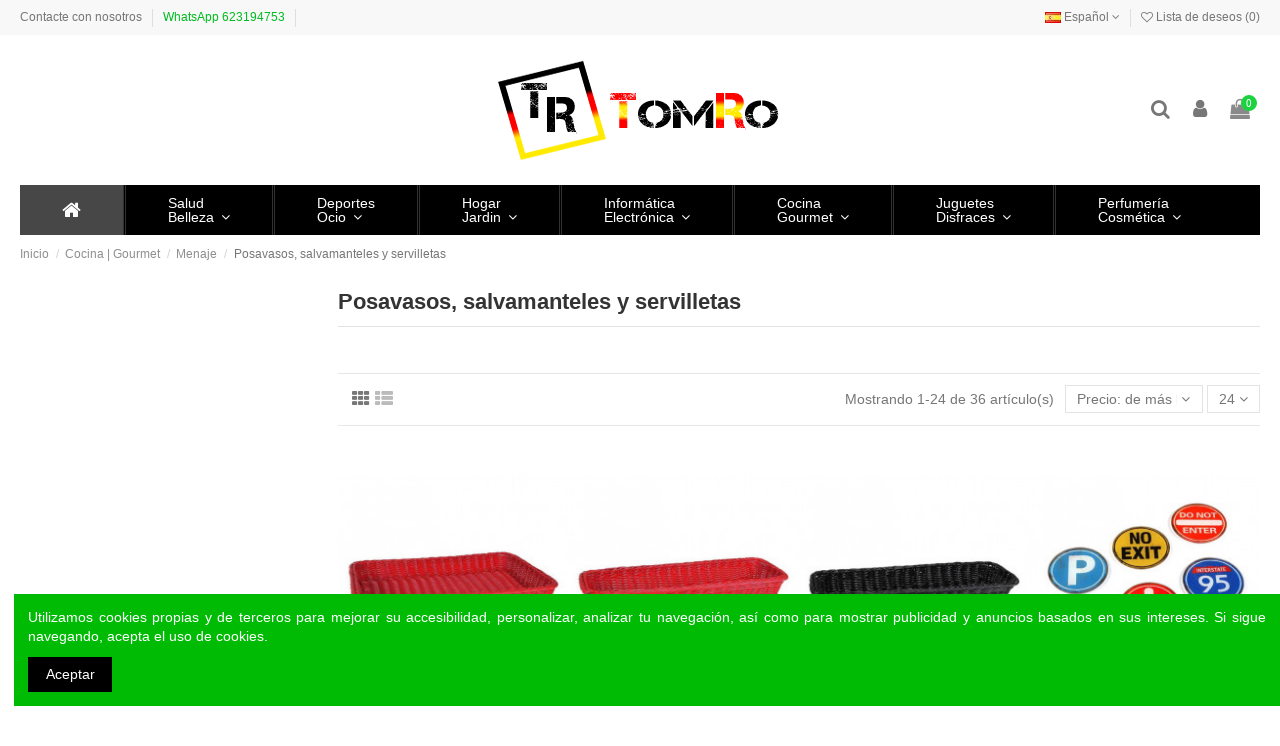

--- FILE ---
content_type: text/html; charset=utf-8
request_url: https://tomro-shop.es/es/cocina-gourmet/menaje/posavasos-salvamanteles-y-servilletas
body_size: 24519
content:
<!doctype html>
<html lang="es">

<head>
    
        
  <meta charset="utf-8">


  <meta http-equiv="x-ua-compatible" content="ie=edge">



  <title>Posavasos, salvamanteles y servilletas</title>
  <meta name="description" content="">
  <meta name="keywords" content="">
    
            
            
                                                                                        <link rel="canonical" href="https://tomro-shop.es/es/cocina-gourmet/menaje/posavasos-salvamanteles-y-servilletas">
                                                            
                
                
            
                
                
                
            
                
                
                                                            <link rel="next" href="https://tomro-shop.es/es/cocina-gourmet/menaje/posavasos-salvamanteles-y-servilletas?page=2">
                                    
                            

  
          <link rel="alternate" href="https://tomro-shop.es/es/cocina-gourmet/menaje/posavasos-salvamanteles-y-servilletas" hreflang="es">
          <link rel="alternate" href="https://tomro-shop.es/de/kuche-gourmet/haushalt/untersetzer-platzdeckchen-und-servietten" hreflang="de-de">
      



    <meta property="og:title" content="Posavasos, salvamanteles y servilletas"/>
    <meta property="og:url" content="https://tomro-shop.es/es/cocina-gourmet/menaje/posavasos-salvamanteles-y-servilletas"/>
    <meta property="og:site_name" content="TomRo"/>
    <meta property="og:description" content="">
    <meta property="og:type" content="website">

          <meta property="og:image" content="https://tomro-shop.es/img/tomro-logo-1582010032.jpg" />
    




      <meta name="viewport" content="initial-scale=1,user-scalable=no,maximum-scale=1,width=device-width">
  




  <link rel="icon" type="image/vnd.microsoft.icon" href="/img/favicon.ico?1582011307">
  <link rel="shortcut icon" type="image/x-icon" href="/img/favicon.ico?1582011307">
    


    



<script type="application/ld+json">

{
"@context": "https://schema.org",
"@type": "Organization",
"url": "https://tomro-shop.es/",
"name": "TomRo",
"logo": "/img/tomro-logo-1582010032.jpg",
"@id": "#store-organization"
}

</script>




    <link rel="stylesheet" href="https://tomro-shop.es/themes/warehouse/assets/cache/theme-e82795221.css" type="text/css" media="all">




  

  <script type="9538ede9b17789800264bc15-text/javascript">
        var elementorFrontendConfig = {"isEditMode":"","stretchedSectionContainer":"","is_rtl":""};
        var iqitTheme = {"rm_sticky":"0","rm_breakpoint":0,"op_preloader":"0","cart_style":"floating","cart_confirmation":"notification","h_layout":"3","f_fixed":"","f_layout":"3","h_absolute":"0","h_sticky":"menu","hw_width":"inherit","h_search_type":"box","pl_lazyload":true,"pl_infinity":false,"pl_rollover":true,"pl_crsl_autoplay":false,"pl_slider_ld":4,"pl_slider_d":3,"pl_slider_t":3,"pl_slider_p":2,"pp_thumbs":"bottom","pp_zoom":"inner","pp_tabs":"tabh"};
        var iqitcountdown_days = "d.";
        var iqitfdc_from = 0;
        var iqitmegamenu = {"sticky":"false","containerSelector":"#wrapper > .container"};
        var iqitreviews = [];
        var iqitwishlist = {"nbProducts":0};
        var prestashop = {"cart":{"products":[],"totals":{"total":{"type":"total","label":"Total","amount":0,"value":"0,00\u00a0\u20ac"},"total_including_tax":{"type":"total","label":"Total (impuestos incl.)","amount":0,"value":"0,00\u00a0\u20ac"},"total_excluding_tax":{"type":"total","label":"Total (impuestos excl.)","amount":0,"value":"0,00\u00a0\u20ac"}},"subtotals":{"products":{"type":"products","label":"Subtotal","amount":0,"value":"0,00\u00a0\u20ac"},"discounts":null,"shipping":{"type":"shipping","label":"Transporte","amount":0,"value":"Gratis"},"tax":null},"products_count":0,"summary_string":"0 art\u00edculos","vouchers":{"allowed":0,"added":[]},"discounts":[],"minimalPurchase":9999,"minimalPurchaseRequired":"Se necesita una compra m\u00ednima total de 9.999,00\u00a0\u20ac (impuestos exc.) para validar su pedido. En este momento el valor total de su carrito es de 0,00\u00a0\u20ac (impuestos exc.)."},"currency":{"name":"Euro","iso_code":"EUR","iso_code_num":"978","sign":"\u20ac"},"customer":{"lastname":null,"firstname":null,"email":null,"birthday":null,"newsletter":null,"newsletter_date_add":null,"optin":null,"website":null,"company":null,"siret":null,"ape":null,"is_logged":false,"gender":{"type":null,"name":null},"addresses":[]},"language":{"name":"Espa\u00f1ol (Spanish)","iso_code":"es","locale":"es-ES","language_code":"es","is_rtl":"0","date_format_lite":"d\/m\/Y","date_format_full":"d\/m\/Y H:i:s","id":1},"page":{"title":"","canonical":"https:\/\/tomro-shop.es\/es\/cocina-gourmet\/menaje\/posavasos-salvamanteles-y-servilletas","meta":{"title":"Posavasos, salvamanteles y servilletas","description":"","keywords":"","robots":"index"},"page_name":"category","body_classes":{"lang-es":true,"lang-rtl":false,"country-ES":true,"currency-EUR":true,"layout-left-column":true,"page-category":true,"tax-display-enabled":true,"category-id-2727":true,"category-Posavasos, salvamanteles y servilletas":true,"category-id-parent-2449":true,"category-depth-level-4":true},"admin_notifications":[]},"shop":{"name":"TomRo","logo":"\/img\/tomro-logo-1582010032.jpg","stores_icon":"\/img\/logo_stores.png","favicon":"\/img\/favicon.ico"},"urls":{"base_url":"https:\/\/tomro-shop.es\/","current_url":"https:\/\/tomro-shop.es\/es\/cocina-gourmet\/menaje\/posavasos-salvamanteles-y-servilletas","shop_domain_url":"https:\/\/tomro-shop.es","img_ps_url":"https:\/\/tomro-shop.es\/img\/","img_cat_url":"https:\/\/tomro-shop.es\/img\/c\/","img_lang_url":"https:\/\/tomro-shop.es\/img\/l\/","img_prod_url":"https:\/\/tomro-shop.es\/img\/p\/","img_manu_url":"https:\/\/tomro-shop.es\/img\/m\/","img_sup_url":"https:\/\/tomro-shop.es\/img\/su\/","img_ship_url":"https:\/\/tomro-shop.es\/img\/s\/","img_store_url":"https:\/\/tomro-shop.es\/img\/st\/","img_col_url":"https:\/\/tomro-shop.es\/img\/co\/","img_url":"https:\/\/tomro-shop.es\/themes\/warehouse\/assets\/img\/","css_url":"https:\/\/tomro-shop.es\/themes\/warehouse\/assets\/css\/","js_url":"https:\/\/tomro-shop.es\/themes\/warehouse\/assets\/js\/","pic_url":"https:\/\/tomro-shop.es\/upload\/","pages":{"address":"https:\/\/tomro-shop.es\/es\/direccion","addresses":"https:\/\/tomro-shop.es\/es\/direcciones","authentication":"https:\/\/tomro-shop.es\/es\/iniciar-sesion","cart":"https:\/\/tomro-shop.es\/es\/carrito","category":"https:\/\/tomro-shop.es\/es\/index.php?controller=category","cms":"https:\/\/tomro-shop.es\/es\/index.php?controller=cms","contact":"https:\/\/tomro-shop.es\/es\/contactenos","discount":"https:\/\/tomro-shop.es\/es\/descuento","guest_tracking":"https:\/\/tomro-shop.es\/es\/seguimiento-pedido-invitado","history":"https:\/\/tomro-shop.es\/es\/historial-compra","identity":"https:\/\/tomro-shop.es\/es\/datos-personales","index":"https:\/\/tomro-shop.es\/es\/","my_account":"https:\/\/tomro-shop.es\/es\/mi-cuenta","order_confirmation":"https:\/\/tomro-shop.es\/es\/confirmacion-pedido","order_detail":"https:\/\/tomro-shop.es\/es\/index.php?controller=order-detail","order_follow":"https:\/\/tomro-shop.es\/es\/seguimiento-pedido","order":"https:\/\/tomro-shop.es\/es\/pedido","order_return":"https:\/\/tomro-shop.es\/es\/index.php?controller=order-return","order_slip":"https:\/\/tomro-shop.es\/es\/facturas-abono","pagenotfound":"https:\/\/tomro-shop.es\/es\/pagina-no-encontrada","password":"https:\/\/tomro-shop.es\/es\/recuperar-contrase\u00f1a","pdf_invoice":"https:\/\/tomro-shop.es\/es\/index.php?controller=pdf-invoice","pdf_order_return":"https:\/\/tomro-shop.es\/es\/index.php?controller=pdf-order-return","pdf_order_slip":"https:\/\/tomro-shop.es\/es\/index.php?controller=pdf-order-slip","prices_drop":"https:\/\/tomro-shop.es\/es\/productos-rebajados","product":"https:\/\/tomro-shop.es\/es\/index.php?controller=product","search":"https:\/\/tomro-shop.es\/es\/busqueda","sitemap":"https:\/\/tomro-shop.es\/es\/mapa del sitio","stores":"https:\/\/tomro-shop.es\/es\/tiendas","supplier":"https:\/\/tomro-shop.es\/es\/proveedor","register":"https:\/\/tomro-shop.es\/es\/iniciar-sesion?create_account=1","order_login":"https:\/\/tomro-shop.es\/es\/pedido?login=1"},"alternative_langs":{"es":"https:\/\/tomro-shop.es\/es\/cocina-gourmet\/menaje\/posavasos-salvamanteles-y-servilletas","de-de":"https:\/\/tomro-shop.es\/de\/kuche-gourmet\/haushalt\/untersetzer-platzdeckchen-und-servietten"},"theme_assets":"\/themes\/warehouse\/assets\/","actions":{"logout":"https:\/\/tomro-shop.es\/es\/?mylogout="},"no_picture_image":{"bySize":{"small_default":{"url":"https:\/\/tomro-shop.es\/img\/p\/es-default-small_default.jpg","width":98,"height":127},"cart_default":{"url":"https:\/\/tomro-shop.es\/img\/p\/es-default-cart_default.jpg","width":125,"height":162},"home_default":{"url":"https:\/\/tomro-shop.es\/img\/p\/es-default-home_default.jpg","width":236,"height":305},"large_default":{"url":"https:\/\/tomro-shop.es\/img\/p\/es-default-large_default.jpg","width":381,"height":492},"medium_default":{"url":"https:\/\/tomro-shop.es\/img\/p\/es-default-medium_default.jpg","width":452,"height":584},"thickbox_default":{"url":"https:\/\/tomro-shop.es\/img\/p\/es-default-thickbox_default.jpg","width":1100,"height":1422}},"small":{"url":"https:\/\/tomro-shop.es\/img\/p\/es-default-small_default.jpg","width":98,"height":127},"medium":{"url":"https:\/\/tomro-shop.es\/img\/p\/es-default-large_default.jpg","width":381,"height":492},"large":{"url":"https:\/\/tomro-shop.es\/img\/p\/es-default-thickbox_default.jpg","width":1100,"height":1422},"legend":""}},"configuration":{"display_taxes_label":true,"display_prices_tax_incl":true,"is_catalog":false,"show_prices":true,"opt_in":{"partner":true},"quantity_discount":{"type":"discount","label":"Descuento"},"voucher_enabled":0,"return_enabled":1},"field_required":[],"breadcrumb":{"links":[{"title":"Inicio","url":"https:\/\/tomro-shop.es\/es\/"},{"title":"Cocina | Gourmet","url":"https:\/\/tomro-shop.es\/es\/cocina-gourmet"},{"title":"Menaje","url":"https:\/\/tomro-shop.es\/es\/cocina-gourmet\/menaje"},{"title":"Posavasos, salvamanteles y servilletas","url":"https:\/\/tomro-shop.es\/es\/cocina-gourmet\/menaje\/posavasos-salvamanteles-y-servilletas"}],"count":4},"link":{"protocol_link":"https:\/\/","protocol_content":"https:\/\/"},"time":1769183751,"static_token":"13bcafc3bc1190dc51fd57893ded13e1","token":"8491b2d612657d848cdc67868cf8fc1d"};
      </script>



  <script type="9538ede9b17789800264bc15-text/javascript">
            var _smartsupp = _smartsupp || {};
            _smartsupp.key = '2c8a015a902b191cd7245286ee91e50c501a1810';
_smartsupp.cookieDomain = '.tomro-shop.es';
_smartsupp.sitePlatform = 'Prestashop 1.7.6.3';
window.smartsupp||(function(d) {
                var s,c,o=smartsupp=function(){ o._.push(arguments)};o._=[];
                s=d.getElementsByTagName('script')[0];c=d.createElement('script');
                c.type='text/javascript';c.charset='utf-8';c.async=true;
                c.src='//www.smartsuppchat.com/loader.js';s.parentNode.insertBefore(c,s);
            })(document);
            </script><script type="9538ede9b17789800264bc15-text/javascript">if(window.location.href.indexOf ("https://tomro-shop.es/de/") > -1){ //choose URL
    smartsupp('language', 'de');  //set DE language
    smartsupp('chat:translate', {
    online: {
      title: 'Hilfe',
      infoTitle: 'TomRo'
    },
    offline: {
      title: 'Abwesend'
    }
  });

smartsupp('on', 'status', function (status) {
    if (status == 'online' || status == 'away') {
      smartsupp('theme:colors', {
        widget: '#2ecc71',
        primary: '#2ecc71'
      });
    } else {
      smartsupp('theme:colors', {
        widget: '#c0392b',
        primary: '#c0392b'
      });
    }
  });
   
smartsupp('translate', {
    widget: {
    online: 'Sprechen sie mit uns'
}
}, 'de'); // custom translations for DE language
}
else {
    smartsupp('language', 'es'); // set es language
  smartsupp('translate', {
    widget: {
    online: 'Hable con nosotros'
}
}, 'es'); // custom translation for ES language
}

_smartsupp.privacyNoticeEnabled = false; // privacy notice visibility in chat widget
_smartsupp.loginNameControl = false;
_smartsupp.loginEmailControl = false;</script>
                            <link rel="alternate" href="https://tomro-shop.es/es/cocina-gourmet/menaje/posavasos-salvamanteles-y-servilletas"
                  hreflang="es-es"/>
                                    <link rel="canonical" href="https://tomro-shop.es/es/cocina-gourmet/menaje/posavasos-salvamanteles-y-servilletas"/>
                                    <link rel="alternate" href="https://tomro-shop.es/es/cocina-gourmet/menaje/posavasos-salvamanteles-y-servilletas" hreflang="x-default"/>
                                    <link rel="alternate" href="https://tomro-shop.es/de/kuche-gourmet/haushalt/untersetzer-platzdeckchen-und-servietten"
                  hreflang="de-de"/>
            



    
    
    </head>

<body id="category" class="lang-es country-es currency-eur layout-left-column page-category tax-display-enabled category-id-2727 category-posavasos-salvamanteles-y-servilletas category-id-parent-2449 category-depth-level-4 body-desktop-header-style-w-3">


    


<main id="main-page-content"  >
    
            

    <header id="header" class="desktop-header-style-w-3">
        
            
  <div class="header-banner">
    
  </div>




            <nav class="header-nav">
        <div class="container">
    
        <div class="row justify-content-between">
            <div class="col col-auto col-md left-nav">
                                            <div class="block-iqitlinksmanager block-iqitlinksmanager-2 block-links-inline d-inline-block">
            <ul>
                                                            <li>
                            <a
                                    href="https://tomro-shop.es/es/contactenos"
                                    title="Contáctenos"                            >
                                Contacte con nosotros
                            </a>
                        </li>
                                                </ul>
        </div>
    
      
    <div id="iqithtmlandbanners-block-2"  class="d-inline-block">
        <div class="rte-content d-inline-block">
            <p><a href="https://wa.me/34623194753" style="color:#02bb21;">WhatsApp 623194753</a></p>
        </div>
    </div>


  

      
    <div id="iqithtmlandbanners-block-3"  class="d-inline-block">
        <div class="rte-content d-inline-block">
            
        </div>
    </div>


  

            </div>
            <div class="col col-auto center-nav text-center">
                
             </div>
            <div class="col col-auto col-md right-nav text-right">
                

<div id="language_selector" class="d-inline-block">
    <div class="language-selector-wrapper d-inline-block">
        <div class="language-selector dropdown js-dropdown">
            <a class="expand-more" data-toggle="dropdown" data-iso-code="es"><img src="https://tomro-shop.es/img/l/1.jpg" alt="Español" class="img-fluid lang-flag" /> Español <i class="fa fa-angle-down" aria-hidden="true"></i></a>
            <div class="dropdown-menu">
                <ul>
                                            <li  class="current" >
                            <a href="https://tomro-shop.es/es/cocina-gourmet/menaje/posavasos-salvamanteles-y-servilletas" rel="alternate" hreflang="es"
                               class="dropdown-item"><img src="https://tomro-shop.es/img/l/1.jpg" alt="Español" class="img-fluid lang-flag"  data-iso-code="es"/> Español</a>
                        </li>
                                            <li >
                            <a href="https://tomro-shop.es/de/kuche-gourmet/haushalt/untersetzer-platzdeckchen-und-servietten" rel="alternate" hreflang="de"
                               class="dropdown-item"><img src="https://tomro-shop.es/img/l/5.jpg" alt="Deutsch" class="img-fluid lang-flag"  data-iso-code="de"/> Deutsch</a>
                        </li>
                                    </ul>
            </div>
        </div>
    </div>
</div>
<div class="d-inline-block">
    <a href="//tomro-shop.es/es/module/iqitwishlist/view">
        <i class="fa fa-heart-o" aria-hidden="true"></i> Lista de deseos (<span
                id="iqitwishlist-nb"></span>)
    </a>
</div>

             </div>
        </div>

                        </div>
            </nav>
        



<div id="desktop-header" class="desktop-header-style-3">
            
<div class="header-top">
    <div id="desktop-header-container" class="container">
        <div class="row align-items-center">
                            <div class="col col-header-left">
                                        
                </div>
                <div class="col col-header-center text-center">
                    <div id="desktop_logo">
                        <a href="https://tomro-shop.es/">
                            <img class="logo img-fluid"
                                 src="/img/tomro-logo-1582010032.jpg"                                  alt="TomRo">
                        </a>
                    </div>
                    
                </div>
                        <div class="col  col-header-right">
                <div class="row no-gutters justify-content-end">
                                            <div id="header-search-btn" class="col col-auto header-btn-w header-search-btn-w">
    <a data-toggle="dropdown" id="header-search-btn-drop"  class="header-btn header-search-btn" data-display="static">
        <i class="fa fa-search fa-fw icon" aria-hidden="true"></i>
        <span class="title">Búsqueda</span>
    </a>
            <div class="dropdown-content dropdown-menu dropdown-search">
            
<!-- Block search module TOP -->
<div id="search_widget" class="search-widget" data-search-controller-url="//tomro-shop.es/es/busqueda">
    <form method="get" action="//tomro-shop.es/es/busqueda">
        <input type="hidden" name="controller" value="search">
        <div class="input-group">
            <input type="text" name="s" value="" data-all-text="Mostrar todos los resultados"
                   placeholder="Buscar en nuestro catálogo" class="form-control form-search-control" />
            <button type="submit" class="search-btn">
                <i class="fa fa-search"></i>
            </button>
        </div>
    </form>
</div>
<!-- /Block search module TOP -->

        </div>
    </div>
                    
                    
                                            <div id="header-user-btn" class="col col-auto header-btn-w header-user-btn-w">
            <a href="https://tomro-shop.es/es/mi-cuenta"
           title="Acceda a su cuenta"
           rel="nofollow" class="header-btn header-user-btn">
            <i class="fa fa-user fa-fw icon" aria-hidden="true"></i>
            <span class="title">Conectarse</span>
        </a>
    </div>
                                        

                    

                                            
                                                    <div id="ps-shoppingcart-wrapper" class="col col-auto">
    <div id="ps-shoppingcart"
         class="header-btn-w header-cart-btn-w ps-shoppingcart dropdown">
         <div id="blockcart" class="blockcart cart-preview"
         data-refresh-url="//tomro-shop.es/es/module/ps_shoppingcart/ajax">
        <a id="cart-toogle" class="cart-toogle header-btn header-cart-btn" data-toggle="dropdown" data-display="static">
            <i class="fa fa-shopping-bag fa-fw icon" aria-hidden="true"><span class="cart-products-count-btn">0</span></i>
            <span class="info-wrapper">
            <span class="title">Carrito</span>
            <span class="cart-toggle-details">
            <span class="text-faded cart-separator"> / </span>
                            Vacío
                        </span>
            </span>
        </a>
        <div id="_desktop_blockcart-content" class="dropdown-menu-custom dropdown-menu">
    <div id="blockcart-content" class="blockcart-content" >
        <div class="cart-title">
            <span class="modal-title">Su carrito</span>
            <button type="button" id="js-cart-close" class="close">
                <span>×</span>
            </button>
            <hr>
        </div>
                    <span class="no-items">No hay más artículos en su carrito.</span>
            </div>
</div> </div>




    </div>
</div>
                                                
                                    </div>
                
            </div>
            <div class="col-12">
                <div class="row">
                    
                </div>
            </div>
        </div>
    </div>
</div>
<div class="container iqit-megamenu-container">	<div id="iqitmegamenu-wrapper" class="iqitmegamenu-wrapper iqitmegamenu-all">
		<div class="container container-iqitmegamenu">
		<div id="iqitmegamenu-horizontal" class="iqitmegamenu  clearfix" role="navigation">

								
				<nav id="cbp-hrmenu" class="cbp-hrmenu cbp-horizontal cbp-hrsub-narrow">
					<ul>
												<li id="cbp-hrmenu-tab-1" class="cbp-hrmenu-tab cbp-hrmenu-tab-1 cbp-onlyicon ">
	<a href="https://tomro-shop.es/es/" class="nav-link" >

								<span class="cbp-tab-title"> <i class="icon fa fa-home cbp-mainlink-icon"></i>
								</span>
														</a>
													</li>
												<li id="cbp-hrmenu-tab-6" class="cbp-hrmenu-tab cbp-hrmenu-tab-6  cbp-has-submeu">
	<a href="https://tomro-shop.es/es/salud-belleza" class="nav-link" >

								<span class="cbp-tab-title">
								Salud<br />Belleza <i class="fa fa-angle-down cbp-submenu-aindicator"></i></span>
														</a>
														<div class="cbp-hrsub col-3">
								<div class="cbp-hrsub-inner">
									<div class="container iqitmegamenu-submenu-container">
									
																																	




<div class="row menu_row menu-element  first_rows menu-element-id-1">
                

                                                




    <div class="col-12 cbp-menu-column cbp-menu-element menu-element-id-2 ">
        <div class="cbp-menu-column-inner">
                        
                
                
                    
                                                    <div class="row cbp-categories-row">
                                                                                                            <div class="col-12">
                                            <div class="cbp-category-link-w"><a href="https://tomro-shop.es/es/salud-belleza"
                                                                                class="cbp-column-title nav-link cbp-category-title">Salud | Belleza</a>
                                                                                                                                                    
    <ul class="cbp-links cbp-category-tree"><li  class="cbp-hrsub-haslevel2" ><div class="cbp-category-link-w"><a href="https://tomro-shop.es/es/salud-belleza/linea-solar">Línea Solar</a>
    <ul class="cbp-hrsub-level2"><li ><div class="cbp-category-link-w"><a href="https://tomro-shop.es/es/salud-belleza/linea-solar/aceites-solares">Aceites solares</a></div></li><li ><div class="cbp-category-link-w"><a href="https://tomro-shop.es/es/salud-belleza/linea-solar/activadores-de-bronceado">Activadores de bronceado</a></div></li><li ><div class="cbp-category-link-w"><a href="https://tomro-shop.es/es/salud-belleza/linea-solar/after-sun">After sun</a></div></li><li ><div class="cbp-category-link-w"><a href="https://tomro-shop.es/es/salud-belleza/linea-solar/after-sun-en-spray">After sun en spray</a></div></li><li ><div class="cbp-category-link-w"><a href="https://tomro-shop.es/es/salud-belleza/linea-solar/autobronceadores">Autobronceadores</a></div></li><li ><div class="cbp-category-link-w"><a href="https://tomro-shop.es/es/salud-belleza/linea-solar/autobronceadores-en-spray">Autobronceadores en spray</a></div></li><li ><div class="cbp-category-link-w"><a href="https://tomro-shop.es/es/salud-belleza/linea-solar/bronceadores">Bronceadores</a></div></li><li ><div class="cbp-category-link-w"><a href="https://tomro-shop.es/es/salud-belleza/linea-solar/bronceadores-en-spray">Bronceadores en spray</a></div></li><li ><div class="cbp-category-link-w"><a href="https://tomro-shop.es/es/salud-belleza/linea-solar/cremas-corporales-protectoras">Cremas corporales protectoras</a></div></li><li ><div class="cbp-category-link-w"><a href="https://tomro-shop.es/es/salud-belleza/linea-solar/cremas-corporales-protectoras-en-spray">Cremas corporales protectoras en spray</a></div></li><li ><div class="cbp-category-link-w"><a href="https://tomro-shop.es/es/salud-belleza/linea-solar/cremas-faciales-protectoras">Cremas faciales protectoras</a></div></li><li ><div class="cbp-category-link-w"><a href="https://tomro-shop.es/es/salud-belleza/linea-solar/lotes-de-proteccion-solar">Lotes de protección solar</a></div></li><li ><div class="cbp-category-link-w"><a href="https://tomro-shop.es/es/salud-belleza/linea-solar/protectores-solares-capilares-en-spray">Protectores solares capilares en spray</a></div></li><li ><div class="cbp-category-link-w"><a href="https://tomro-shop.es/es/salud-belleza/linea-solar/protectores-solares-infantiles">Protectores solares infantiles</a></div></li><li ><div class="cbp-category-link-w"><a href="https://tomro-shop.es/es/salud-belleza/linea-solar/protectores-solares-infantiles-en-spray">Protectores solares infantiles en spray</a></div></li></ul>
</div></li><li  class="cbp-hrsub-haslevel2" ><div class="cbp-category-link-w"><a href="https://tomro-shop.es/es/salud-belleza/peluqueria">Peluquería</a>
    <ul class="cbp-hrsub-level2"><li ><div class="cbp-category-link-w"><a href="https://tomro-shop.es/es/salud-belleza/peluqueria/champus">Champús</a></div></li><li ><div class="cbp-category-link-w"><a href="https://tomro-shop.es/es/salud-belleza/peluqueria/cortapelos">Cortapelos</a></div></li><li ><div class="cbp-category-link-w"><a href="https://tomro-shop.es/es/salud-belleza/peluqueria/mascarillas-y-tratamientos-capilares">Mascarillas y tratamientos capilares</a></div></li><li ><div class="cbp-category-link-w"><a href="https://tomro-shop.es/es/salud-belleza/peluqueria/peines-y-cepillos">Peines y cepillos</a></div></li><li ><div class="cbp-category-link-w"><a href="https://tomro-shop.es/es/salud-belleza/peluqueria/planchas-de-pelo-y-rizadores">Planchas de pelo y rizadores</a></div></li><li ><div class="cbp-category-link-w"><a href="https://tomro-shop.es/es/salud-belleza/peluqueria/secadores-de-pelo">Secadores de pelo</a></div></li></ul>
</div></li><li  class="cbp-hrsub-haslevel2" ><div class="cbp-category-link-w"><a href="https://tomro-shop.es/es/salud-belleza/relax-y-bienestar">Relax y Bienestar</a>
    <ul class="cbp-hrsub-level2"><li ><div class="cbp-category-link-w"><a href="https://tomro-shop.es/es/salud-belleza/relax-y-bienestar/articulos-de-bienestar-y-relajacion">Artículos de bienestar y relajación</a></div></li><li ><div class="cbp-category-link-w"><a href="https://tomro-shop.es/es/salud-belleza/relax-y-bienestar/botiquin">Botiquín</a></div></li><li ><div class="cbp-category-link-w"><a href="https://tomro-shop.es/es/salud-belleza/relax-y-bienestar/calientamanos">Calientamanos</a></div></li><li ><div class="cbp-category-link-w"><a href="https://tomro-shop.es/es/salud-belleza/relax-y-bienestar/cojines-y-almohadas">Cojines y almohadas</a></div></li><li ><div class="cbp-category-link-w"><a href="https://tomro-shop.es/es/salud-belleza/relax-y-bienestar/masajeadores">Masajeadores</a></div></li><li ><div class="cbp-category-link-w"><a href="https://tomro-shop.es/es/salud-belleza/relax-y-bienestar/tensiometros-termometros">Tensiómetros y termómetros</a></div></li></ul>
</div></li><li  class="cbp-hrsub-haslevel2" ><div class="cbp-category-link-w"><a href="https://tomro-shop.es/es/salud-belleza/tratamientos-esteticos">Tratamientos Estéticos</a>
    <ul class="cbp-hrsub-level2"><li ><div class="cbp-category-link-w"><a href="https://tomro-shop.es/es/salud-belleza/tratamientos-esteticos/depilacion-y-afeitado">Depilación y afeitado</a></div></li><li ><div class="cbp-category-link-w"><a href="https://tomro-shop.es/es/salud-belleza/tratamientos-esteticos/manicura-y-pedicura">Manicura y pedicura</a></div></li><li ><div class="cbp-category-link-w"><a href="https://tomro-shop.es/es/salud-belleza/tratamientos-esteticos/tratamientos-faciales-y-corporales">Tratamientos faciales y corporales</a></div></li></ul>
</div></li></ul>

                                                                                            </div>
                                        </div>
                                                                                                </div>
                                            
                
            

            
            </div>    </div>
                            
                </div>
																					
																			</div>
								</div>
							</div>
													</li>
												<li id="cbp-hrmenu-tab-10" class="cbp-hrmenu-tab cbp-hrmenu-tab-10  cbp-has-submeu">
	<a href="https://tomro-shop.es/es/deportes-ocio" class="nav-link" >

								<span class="cbp-tab-title">
								Deportes<br />Ocio <i class="fa fa-angle-down cbp-submenu-aindicator"></i></span>
														</a>
														<div class="cbp-hrsub col-3">
								<div class="cbp-hrsub-inner">
									<div class="container iqitmegamenu-submenu-container">
									
																																	




<div class="row menu_row menu-element  first_rows menu-element-id-1">
                

                                                




    <div class="col-12 cbp-menu-column cbp-menu-element menu-element-id-2 ">
        <div class="cbp-menu-column-inner">
                        
                
                
                    
                                                    <div class="row cbp-categories-row">
                                                                                                            <div class="col-12">
                                            <div class="cbp-category-link-w"><a href="https://tomro-shop.es/es/deportes-ocio"
                                                                                class="cbp-column-title nav-link cbp-category-title">Deportes | Ocio</a>
                                                                                                                                                    
    <ul class="cbp-links cbp-category-tree"><li  class="cbp-hrsub-haslevel2" ><div class="cbp-category-link-w"><a href="https://tomro-shop.es/es/deportes-ocio/baloncesto">Baloncesto</a>
    <ul class="cbp-hrsub-level2"><li ><div class="cbp-category-link-w"><a href="https://tomro-shop.es/es/deportes-ocio/baloncesto/accesorios-de-baloncesto">Accesorios de baloncesto</a></div></li></ul>
</div></li><li  class="cbp-hrsub-haslevel2" ><div class="cbp-category-link-w"><a href="https://tomro-shop.es/es/deportes-ocio/ciclismo">Ciclismo</a>
    <ul class="cbp-hrsub-level2"><li ><div class="cbp-category-link-w"><a href="https://tomro-shop.es/es/deportes-ocio/ciclismo/cascos-de-bicicleta">Cascos de bicicleta</a></div></li><li ><div class="cbp-category-link-w"><a href="https://tomro-shop.es/es/deportes-ocio/ciclismo/hinchadores-de-aire">Hinchadores de aire</a></div></li></ul>
</div></li><li ><div class="cbp-category-link-w"><a href="https://tomro-shop.es/es/deportes-ocio/cinturones-vibratorios-y-electroestimuladores">Cinturones Vibratorios y Electroestimuladores</a></div></li><li  class="cbp-hrsub-haslevel2" ><div class="cbp-category-link-w"><a href="https://tomro-shop.es/es/deportes-ocio/fitness">Fitness</a>
    <ul class="cbp-hrsub-level2"><li ><div class="cbp-category-link-w"><a href="https://tomro-shop.es/es/deportes-ocio/fitness/bandas-elasticas">Bandas elásticas</a></div></li><li ><div class="cbp-category-link-w"><a href="https://tomro-shop.es/es/deportes-ocio/fitness/guantes-de-levantamiento">Guantes de levantamiento</a></div></li><li ><div class="cbp-category-link-w"><a href="https://tomro-shop.es/es/deportes-ocio/fitness/munequeras-lastradas">Muñequeras lastradas</a></div></li><li ><div class="cbp-category-link-w"><a href="https://tomro-shop.es/es/deportes-ocio/fitness/steps">Steps</a></div></li></ul>
</div></li><li ><div class="cbp-category-link-w"><a href="https://tomro-shop.es/es/deportes-ocio/fitness-y-aparatos-de-musculacion">Fitness y Aparatos de Musculación</a></div></li><li  class="cbp-hrsub-haslevel2" ><div class="cbp-category-link-w"><a href="https://tomro-shop.es/es/deportes-ocio/futbol-y-futbol-sala">Fútbol y Fútbol Sala</a>
    <ul class="cbp-hrsub-level2"><li ><div class="cbp-category-link-w"><a href="https://tomro-shop.es/es/deportes-ocio/futbol-y-futbol-sala/accesorios-para-futbol">Accesorios para fútbol</a></div></li></ul>
</div></li><li  class="cbp-hrsub-haslevel2" ><div class="cbp-category-link-w"><a href="https://tomro-shop.es/es/deportes-ocio/material-y-equipamiento-deportivo">Material y equipamiento deportivo</a>
    <ul class="cbp-hrsub-level2"><li ><div class="cbp-category-link-w"><a href="https://tomro-shop.es/es/deportes-ocio/material-y-equipamiento-deportivo/mochilas-y-bolsas-de-deporte">Mochilas y bolsas de deporte</a></div></li><li ><div class="cbp-category-link-w"><a href="https://tomro-shop.es/es/deportes-ocio/material-y-equipamiento-deportivo/protecciones-corporales">Protecciones corporales</a></div></li><li ><div class="cbp-category-link-w"><a href="https://tomro-shop.es/es/deportes-ocio/material-y-equipamiento-deportivo/pulsometros">Pulsómetros</a></div></li></ul>
</div></li><li  class="cbp-hrsub-haslevel2" ><div class="cbp-category-link-w"><a href="https://tomro-shop.es/es/deportes-ocio/natacion">Natación</a>
    <ul class="cbp-hrsub-level2"><li ><div class="cbp-category-link-w"><a href="https://tomro-shop.es/es/deportes-ocio/natacion/banadores-de-natacion">Bañadores de natación</a></div></li><li ><div class="cbp-category-link-w"><a href="https://tomro-shop.es/es/deportes-ocio/natacion/chanclas-y-zuecos-para-natacion">Chanclas y zuecos para natación</a></div></li></ul>
</div></li><li  class="cbp-hrsub-haslevel2" ><div class="cbp-category-link-w"><a href="https://tomro-shop.es/es/deportes-ocio/otros-deportes">Otros Deportes</a>
    <ul class="cbp-hrsub-level2"><li ><div class="cbp-category-link-w"><a href="https://tomro-shop.es/es/deportes-ocio/otros-deportes/actividades-subacuaticas">Actividades subacuáticas</a></div></li><li ><div class="cbp-category-link-w"><a href="https://tomro-shop.es/es/deportes-ocio/otros-deportes/badminton">Badminton</a></div></li><li ><div class="cbp-category-link-w"><a href="https://tomro-shop.es/es/deportes-ocio/otros-deportes/boxeo">Boxeo</a></div></li><li ><div class="cbp-category-link-w"><a href="https://tomro-shop.es/es/deportes-ocio/otros-deportes/skateboard">Skateboard</a></div></li></ul>
</div></li><li  class="cbp-hrsub-haslevel2" ><div class="cbp-category-link-w"><a href="https://tomro-shop.es/es/deportes-ocio/para-viajar">Para Viajar</a>
    <ul class="cbp-hrsub-level2"><li ><div class="cbp-category-link-w"><a href="https://tomro-shop.es/es/deportes-ocio/para-viajar/cojines-cervicales">Cojines cervicales</a></div></li><li ><div class="cbp-category-link-w"><a href="https://tomro-shop.es/es/deportes-ocio/para-viajar/mantas-de-viaje">Mantas de viaje</a></div></li><li ><div class="cbp-category-link-w"><a href="https://tomro-shop.es/es/deportes-ocio/para-viajar/sets-de-viaje">Sets de viaje</a></div></li><li ><div class="cbp-category-link-w"><a href="https://tomro-shop.es/es/deportes-ocio/para-viajar/sets-de-viaje">Sets de viaje</a></div></li></ul>
</div></li><li  class="cbp-hrsub-haslevel2" ><div class="cbp-category-link-w"><a href="https://tomro-shop.es/es/deportes-ocio/running-y-atletismo">Running y Atletismo</a>
    <ul class="cbp-hrsub-level2"><li ><div class="cbp-category-link-w"><a href="https://tomro-shop.es/es/deportes-ocio/running-y-atletismo/accesorios-de-running-y-atletismo">Accesorios de running y atletismo</a></div></li></ul>
</div></li><li  class="cbp-hrsub-haslevel2" ><div class="cbp-category-link-w"><a href="https://tomro-shop.es/es/deportes-ocio/tenis-y-padel">Tenis y Pádel</a>
    <ul class="cbp-hrsub-level2"><li ><div class="cbp-category-link-w"><a href="https://tomro-shop.es/es/deportes-ocio/tenis-y-padel/accesorios-para-tenis-y-padel">Accesorios para tenis y pádel</a></div></li></ul>
</div></li></ul>

                                                                                            </div>
                                        </div>
                                                                                                </div>
                                            
                
            

            
            </div>    </div>
                            
                </div>
																					
																			</div>
								</div>
							</div>
													</li>
												<li id="cbp-hrmenu-tab-12" class="cbp-hrmenu-tab cbp-hrmenu-tab-12  cbp-has-submeu">
	<a href="https://tomro-shop.es/es/hogar-jardin" class="nav-link" >

								<span class="cbp-tab-title">
								Hogar<br />Jardin <i class="fa fa-angle-down cbp-submenu-aindicator"></i></span>
														</a>
														<div class="cbp-hrsub col-3">
								<div class="cbp-hrsub-inner">
									<div class="container iqitmegamenu-submenu-container">
									
																																	




<div class="row menu_row menu-element  first_rows menu-element-id-1">
                

                                                




    <div class="col-12 cbp-menu-column cbp-menu-element menu-element-id-2 ">
        <div class="cbp-menu-column-inner">
                        
                
                
                    
                                                    <div class="row cbp-categories-row">
                                                                                                            <div class="col-12">
                                            <div class="cbp-category-link-w"><a href="https://tomro-shop.es/es/hogar-jardin"
                                                                                class="cbp-column-title nav-link cbp-category-title">Hogar | Jardín</a>
                                                                                                                                                    
    <ul class="cbp-links cbp-category-tree"><li  class="cbp-hrsub-haslevel2" ><div class="cbp-category-link-w"><a href="https://tomro-shop.es/es/hogar-jardin/bano">Baño</a>
    <ul class="cbp-hrsub-level2"><li ><div class="cbp-category-link-w"><a href="https://tomro-shop.es/es/hogar-jardin/bano/accesorios-de-bano">Accesorios de baño</a></div></li><li ><div class="cbp-category-link-w"><a href="https://tomro-shop.es/es/hogar-jardin/bano/basculas">Básculas</a></div></li><li ><div class="cbp-category-link-w"><a href="https://tomro-shop.es/es/hogar-jardin/bano/cortinas-alfombras-y-toalleros">Cortinas, alfombras y toalleros</a></div></li><li ><div class="cbp-category-link-w"><a href="https://tomro-shop.es/es/hogar-jardin/bano/extractores">Extractores</a></div></li></ul>
</div></li><li ><div class="cbp-category-link-w"><a href="https://tomro-shop.es/es/hogar-jardin/bricolaje-y-ferreteria">Bricolaje y Ferretería</a></div></li><li  class="cbp-hrsub-haslevel2" ><div class="cbp-category-link-w"><a href="https://tomro-shop.es/es/hogar-jardin/calefaccion-y-refrigeracion">Calefacción y Refrigeración</a>
    <ul class="cbp-hrsub-level2"><li ><div class="cbp-category-link-w"><a href="https://tomro-shop.es/es/hogar-jardin/calefaccion-y-refrigeracion/aire-acondicionado-y-ventiladores">Aire acondicionado y ventiladores</a></div></li><li ><div class="cbp-category-link-w"><a href="https://tomro-shop.es/es/hogar-jardin/calefaccion-y-refrigeracion/humidificadores">Humidificadores</a></div></li><li ><div class="cbp-category-link-w"><a href="https://tomro-shop.es/es/hogar-jardin/calefaccion-y-refrigeracion/termos-electricos">Termos eléctricos</a></div></li></ul>
</div></li><li  class="cbp-hrsub-haslevel2" ><div class="cbp-category-link-w"><a href="https://tomro-shop.es/es/hogar-jardin/decoracion-e-iluminacion">Decoración e Iluminación</a>
    <ul class="cbp-hrsub-level2"><li ><div class="cbp-category-link-w"><a href="https://tomro-shop.es/es/hogar-jardin/decoracion-e-iluminacion/bombillas">Bombillas</a></div></li><li ><div class="cbp-category-link-w"><a href="https://tomro-shop.es/es/hogar-jardin/decoracion-e-iluminacion/centros-de-mesa-jarrones">Centros de mesa y jarrones</a></div></li><li ><div class="cbp-category-link-w"><a href="https://tomro-shop.es/es/hogar-jardin/decoracion-e-iluminacion/cuadros-y-carteles">Cuadros y carteles</a></div></li><li ><div class="cbp-category-link-w"><a href="https://tomro-shop.es/es/hogar-jardin/decoracion-e-iluminacion/decoracion-navidena">Decoración navideña</a></div></li><li ><div class="cbp-category-link-w"><a href="https://tomro-shop.es/es/hogar-jardin/decoracion-e-iluminacion/espejos">Espejos</a></div></li><li ><div class="cbp-category-link-w"><a href="https://tomro-shop.es/es/hogar-jardin/decoracion-e-iluminacion/huchas">Huchas</a></div></li><li ><div class="cbp-category-link-w"><a href="https://tomro-shop.es/es/hogar-jardin/decoracion-e-iluminacion/iluminacion-led">Iluminación LED</a></div></li><li ><div class="cbp-category-link-w"><a href="https://tomro-shop.es/es/hogar-jardin/decoracion-e-iluminacion/iluminacion-solar">Iluminación solar</a></div></li><li ><div class="cbp-category-link-w"><a href="https://tomro-shop.es/es/hogar-jardin/decoracion-e-iluminacion/joyeros-y-tibores">Joyeros y tibores</a></div></li><li ><div class="cbp-category-link-w"><a href="https://tomro-shop.es/es/hogar-jardin/decoracion-e-iluminacion/lamparas">Lámparas</a></div></li><li ><div class="cbp-category-link-w"><a href="https://tomro-shop.es/es/hogar-jardin/decoracion-e-iluminacion/marcos-de-fotos-y-portafotos">Marcos de fotos y portafotos</a></div></li><li ><div class="cbp-category-link-w"><a href="https://tomro-shop.es/es/hogar-jardin/decoracion-e-iluminacion/mecheros-pitilleras-y-ceniceros">Mecheros, pitilleras y ceniceros</a></div></li><li ><div class="cbp-category-link-w"><a href="https://tomro-shop.es/es/hogar-jardin/decoracion-e-iluminacion/otros-articulos-de-decoracion">Otros artículos de decoración</a></div></li><li ><div class="cbp-category-link-w"><a href="https://tomro-shop.es/es/hogar-jardin/decoracion-e-iluminacion/paragueros-y-revisteros">Paragüeros y revisteros</a></div></li><li ><div class="cbp-category-link-w"><a href="https://tomro-shop.es/es/hogar-jardin/decoracion-e-iluminacion/relojes-de-pared-y-sobremesa">Relojes de pared y sobremesa</a></div></li></ul>
</div></li><li  class="cbp-hrsub-haslevel2" ><div class="cbp-category-link-w"><a href="https://tomro-shop.es/es/hogar-jardin/descanso">Descanso</a>
    <ul class="cbp-hrsub-level2"><li ><div class="cbp-category-link-w"><a href="https://tomro-shop.es/es/hogar-jardin/descanso/almohadas">Almohadas</a></div></li><li ><div class="cbp-category-link-w"><a href="https://tomro-shop.es/es/hogar-jardin/descanso/colchones">Colchones</a></div></li></ul>
</div></li><li  class="cbp-hrsub-haslevel2" ><div class="cbp-category-link-w"><a href="https://tomro-shop.es/es/hogar-jardin/domotica-y-seguridad">Domótica y Seguridad</a>
    <ul class="cbp-hrsub-level2"><li ><div class="cbp-category-link-w"><a href="https://tomro-shop.es/es/hogar-jardin/domotica-y-seguridad/asistentes-de-voz">Asistentes de voz</a></div></li><li ><div class="cbp-category-link-w"><a href="https://tomro-shop.es/es/hogar-jardin/domotica-y-seguridad/bombillas-inteligentes">Bombillas inteligentes</a></div></li><li ><div class="cbp-category-link-w"><a href="https://tomro-shop.es/es/hogar-jardin/domotica-y-seguridad/camaras-ip">Cámaras IP</a></div></li><li ><div class="cbp-category-link-w"><a href="https://tomro-shop.es/es/hogar-jardin/domotica-y-seguridad/enchufes-inteligentes">Enchufes inteligentes</a></div></li><li ><div class="cbp-category-link-w"><a href="https://tomro-shop.es/es/hogar-jardin/domotica-y-seguridad/sistemas-de-seguridad">Sistemas de seguridad</a></div></li><li ><div class="cbp-category-link-w"><a href="https://tomro-shop.es/es/hogar-jardin/domotica-y-seguridad/videocamaras-de-vigilancia">Videocámaras de vigilancia</a></div></li><li ><div class="cbp-category-link-w"><a href="https://tomro-shop.es/es/hogar-jardin/domotica-y-seguridad/vigilabebes">Vigilabebés</a></div></li></ul>
</div></li><li  class="cbp-hrsub-haslevel2" ><div class="cbp-category-link-w"><a href="https://tomro-shop.es/es/hogar-jardin/jardin-y-terraza">Jardín y Terraza</a>
    <ul class="cbp-hrsub-level2"><li ><div class="cbp-category-link-w"><a href="https://tomro-shop.es/es/hogar-jardin/jardin-y-terraza/ahuyentadores">Ahuyentadores</a></div></li><li ><div class="cbp-category-link-w"><a href="https://tomro-shop.es/es/hogar-jardin/jardin-y-terraza/barbacoas-y-accesorios">Barbacoas y accesorios</a></div></li><li ><div class="cbp-category-link-w"><a href="https://tomro-shop.es/es/hogar-jardin/jardin-y-terraza/iluminacion-decoracion-de-exterior">Iluminación y decoración de exterior</a></div></li><li ><div class="cbp-category-link-w"><a href="https://tomro-shop.es/es/hogar-jardin/jardin-y-terraza/jardineria">Jardinería</a></div></li><li ><div class="cbp-category-link-w"><a href="https://tomro-shop.es/es/hogar-jardin/jardin-y-terraza/mangueras-y-sistemas-de-riego">Mangueras y sistemas de riego</a></div></li><li ><div class="cbp-category-link-w"><a href="https://tomro-shop.es/es/hogar-jardin/jardin-y-terraza/mobiliario-de-exterior">Mobiliario de exterior</a></div></li></ul>
</div></li><li  class="cbp-hrsub-haslevel2" ><div class="cbp-category-link-w"><a href="https://tomro-shop.es/es/hogar-jardin/limpieza-aspiracion-y-planchado">Limpieza, Aspiración y Planchado</a>
    <ul class="cbp-hrsub-level2"><li ><div class="cbp-category-link-w"><a href="https://tomro-shop.es/es/hogar-jardin/limpieza-aspiracion-y-planchado/aceites-esenciales">Aceites esenciales</a></div></li><li ><div class="cbp-category-link-w"><a href="https://tomro-shop.es/es/hogar-jardin/limpieza-aspiracion-y-planchado/ambientadores">Ambientadores</a></div></li><li ><div class="cbp-category-link-w"><a href="https://tomro-shop.es/es/hogar-jardin/limpieza-aspiracion-y-planchado/ambientadores-automaticos">Ambientadores automáticos</a></div></li><li ><div class="cbp-category-link-w"><a href="https://tomro-shop.es/es/hogar-jardin/limpieza-aspiracion-y-planchado/ambientadores-mikados">Ambientadores mikados</a></div></li><li ><div class="cbp-category-link-w"><a href="https://tomro-shop.es/es/hogar-jardin/limpieza-aspiracion-y-planchado/ambientadores-para-coche">Ambientadores para coche</a></div></li><li ><div class="cbp-category-link-w"><a href="https://tomro-shop.es/es/hogar-jardin/limpieza-aspiracion-y-planchado/aspiradoras-y-robots">Aspiradoras y robots</a></div></li><li ><div class="cbp-category-link-w"><a href="https://tomro-shop.es/es/hogar-jardin/limpieza-aspiracion-y-planchado/fregonas-escobas-y-mopas">Fregonas, escobas y mopas</a></div></li><li ><div class="cbp-category-link-w"><a href="https://tomro-shop.es/es/hogar-jardin/limpieza-aspiracion-y-planchado/limpieza-a-vapor">Limpieza a vapor</a></div></li><li ><div class="cbp-category-link-w"><a href="https://tomro-shop.es/es/hogar-jardin/limpieza-aspiracion-y-planchado/maquinas-de-coser">Máquinas de coser</a></div></li><li ><div class="cbp-category-link-w"><a href="https://tomro-shop.es/es/hogar-jardin/limpieza-aspiracion-y-planchado/otros-productos-de-limpieza">Otros productos de limpieza</a></div></li><li ><div class="cbp-category-link-w"><a href="https://tomro-shop.es/es/hogar-jardin/limpieza-aspiracion-y-planchado/secadoras-planchas-y-tendederos">Secadoras, planchas y tendederos</a></div></li><li ><div class="cbp-category-link-w"><a href="https://tomro-shop.es/es/hogar-jardin/limpieza-aspiracion-y-planchado/velas-perfumadas">Velas perfumadas</a></div></li></ul>
</div></li><li  class="cbp-hrsub-haslevel2" ><div class="cbp-category-link-w"><a href="https://tomro-shop.es/es/hogar-jardin/mascotas">Mascotas</a>
    <ul class="cbp-hrsub-level2"><li ><div class="cbp-category-link-w"><a href="https://tomro-shop.es/es/hogar-jardin/mascotas/alimentacion-de-mascotas">Alimentación de mascotas</a></div></li><li ><div class="cbp-category-link-w"><a href="https://tomro-shop.es/es/hogar-jardin/mascotas/bebederos-y-comederos">Bebederos y comederos</a></div></li><li ><div class="cbp-category-link-w"><a href="https://tomro-shop.es/es/hogar-jardin/mascotas/bienestar-e-higiene">Bienestar e higiene</a></div></li><li ><div class="cbp-category-link-w"><a href="https://tomro-shop.es/es/hogar-jardin/mascotas/cunas-colchonetas">Cunas y colchonetas</a></div></li><li ><div class="cbp-category-link-w"><a href="https://tomro-shop.es/es/hogar-jardin/mascotas/juguetes">Juguetes</a></div></li><li ><div class="cbp-category-link-w"><a href="https://tomro-shop.es/es/hogar-jardin/mascotas/juguetes">Juguetes</a></div></li><li ><div class="cbp-category-link-w"><a href="https://tomro-shop.es/es/hogar-jardin/mascotas/viajar-y-pasear">Viajar y pasear</a></div></li></ul>
</div></li><li  class="cbp-hrsub-haslevel2" ><div class="cbp-category-link-w"><a href="https://tomro-shop.es/es/hogar-jardin/mobiliario">Mobiliario</a>
    <ul class="cbp-hrsub-level2"><li ><div class="cbp-category-link-w"><a href="https://tomro-shop.es/es/hogar-jardin/mobiliario/baules">Baúles</a></div></li><li ><div class="cbp-category-link-w"><a href="https://tomro-shop.es/es/hogar-jardin/mobiliario/biombos">Biombos</a></div></li><li ><div class="cbp-category-link-w"><a href="https://tomro-shop.es/es/hogar-jardin/mobiliario/butacones-mecedoras-y-sillones">Butacones, mecedoras y sillones</a></div></li><li ><div class="cbp-category-link-w"><a href="https://tomro-shop.es/es/hogar-jardin/mobiliario/cabeceros-y-pies-de-cama">Cabeceros y pies de cama</a></div></li><li ><div class="cbp-category-link-w"><a href="https://tomro-shop.es/es/hogar-jardin/mobiliario/comodas-tocadores-y-armarios">Cómodas, tocadores y armarios</a></div></li><li ><div class="cbp-category-link-w"><a href="https://tomro-shop.es/es/hogar-jardin/mobiliario/escritorios">Escritorios</a></div></li><li ><div class="cbp-category-link-w"><a href="https://tomro-shop.es/es/hogar-jardin/mobiliario/estanterias">Estanterías</a></div></li><li ><div class="cbp-category-link-w"><a href="https://tomro-shop.es/es/hogar-jardin/mobiliario/mesas-y-sillas">Mesas y sillas</a></div></li><li ><div class="cbp-category-link-w"><a href="https://tomro-shop.es/es/hogar-jardin/mobiliario/mesitas-de-noche">Mesitas de noche</a></div></li><li ><div class="cbp-category-link-w"><a href="https://tomro-shop.es/es/hogar-jardin/mobiliario/muebles-de-tv-y-auxiliares">Muebles de TV y auxiliares</a></div></li><li ><div class="cbp-category-link-w"><a href="https://tomro-shop.es/es/hogar-jardin/mobiliario/organizadores">Organizadores</a></div></li><li ><div class="cbp-category-link-w"><a href="https://tomro-shop.es/es/hogar-jardin/mobiliario/percheros-y-perchas">Percheros y perchas</a></div></li><li ><div class="cbp-category-link-w"><a href="https://tomro-shop.es/es/hogar-jardin/mobiliario/puffs-y-banquetas">Puffs y banquetas</a></div></li><li ><div class="cbp-category-link-w"><a href="https://tomro-shop.es/es/hogar-jardin/mobiliario/recibidores-aparadores-y-chifonieres">Recibidores, aparadores y chifonieres</a></div></li><li ><div class="cbp-category-link-w"><a href="https://tomro-shop.es/es/hogar-jardin/mobiliario/sillones-de-relax">Sillones de relax</a></div></li></ul>
</div></li><li  class="cbp-hrsub-haslevel2" ><div class="cbp-category-link-w"><a href="https://tomro-shop.es/es/hogar-jardin/textil-de-hogar">Textil de Hogar</a>
    <ul class="cbp-hrsub-level2"><li ><div class="cbp-category-link-w"><a href="https://tomro-shop.es/es/hogar-jardin/textil-de-hogar/albornoces-de-bano">Albornoces de baño</a></div></li><li ><div class="cbp-category-link-w"><a href="https://tomro-shop.es/es/hogar-jardin/textil-de-hogar/alfombras-y-mantas">Alfombras y mantas</a></div></li><li ><div class="cbp-category-link-w"><a href="https://tomro-shop.es/es/hogar-jardin/textil-de-hogar/caminos-de-mesa-y-manteles">Caminos de mesa y manteles</a></div></li><li ><div class="cbp-category-link-w"><a href="https://tomro-shop.es/es/hogar-jardin/textil-de-hogar/cojines-y-fundas">Cojines y fundas</a></div></li><li ><div class="cbp-category-link-w"><a href="https://tomro-shop.es/es/hogar-jardin/textil-de-hogar/colchas">Colchas</a></div></li><li ><div class="cbp-category-link-w"><a href="https://tomro-shop.es/es/hogar-jardin/textil-de-hogar/cortinas">Cortinas</a></div></li><li ><div class="cbp-category-link-w"><a href="https://tomro-shop.es/es/hogar-jardin/textil-de-hogar/estores">Estores</a></div></li><li ><div class="cbp-category-link-w"><a href="https://tomro-shop.es/es/hogar-jardin/textil-de-hogar/fundas-nordicas">Fundas nórdicas</a></div></li><li ><div class="cbp-category-link-w"><a href="https://tomro-shop.es/es/hogar-jardin/textil-de-hogar/protectores-de-cuna">Protectores de cuna</a></div></li><li ><div class="cbp-category-link-w"><a href="https://tomro-shop.es/es/hogar-jardin/textil-de-hogar/sabanas">Sábanas</a></div></li><li ><div class="cbp-category-link-w"><a href="https://tomro-shop.es/es/hogar-jardin/textil-de-hogar/sacos-nordicos">Sacos nórdicos</a></div></li><li ><div class="cbp-category-link-w"><a href="https://tomro-shop.es/es/hogar-jardin/textil-de-hogar/toallas">Toallas</a></div></li></ul>
</div></li></ul>

                                                                                            </div>
                                        </div>
                                                                                                </div>
                                            
                
            

            
            </div>    </div>
                            
                </div>
																					
																			</div>
								</div>
							</div>
													</li>
												<li id="cbp-hrmenu-tab-13" class="cbp-hrmenu-tab cbp-hrmenu-tab-13  cbp-has-submeu">
	<a href="https://tomro-shop.es/es/informatica-electronica" class="nav-link" >

								<span class="cbp-tab-title">
								Informática<br />Electrónica <i class="fa fa-angle-down cbp-submenu-aindicator"></i></span>
														</a>
														<div class="cbp-hrsub col-3">
								<div class="cbp-hrsub-inner">
									<div class="container iqitmegamenu-submenu-container">
									
																																	




<div class="row menu_row menu-element  first_rows menu-element-id-1">
                

                                                




    <div class="col-12 cbp-menu-column cbp-menu-element menu-element-id-2 ">
        <div class="cbp-menu-column-inner">
                        
                
                
                    
                                                    <div class="row cbp-categories-row">
                                                                                                            <div class="col-12">
                                            <div class="cbp-category-link-w"><a href="https://tomro-shop.es/es/informatica-electronica"
                                                                                class="cbp-column-title nav-link cbp-category-title">Informática | Electrónica</a>
                                                                                                                                                    
    <ul class="cbp-links cbp-category-tree"><li ><div class="cbp-category-link-w"><a href="https://tomro-shop.es/es/informatica-electronica/accesorios-de-electronica">Accesorios de Electrónica</a></div></li><li ><div class="cbp-category-link-w"><a href="https://tomro-shop.es/es/informatica-electronica/audio-y-hi-fi">Audio y Hi-Fi</a></div></li><li  class="cbp-hrsub-haslevel2" ><div class="cbp-category-link-w"><a href="https://tomro-shop.es/es/informatica-electronica/electronica-fotografia-y-video">Electrónica | Fotografía y Vídeo</a>
    <ul class="cbp-hrsub-level2"><li ><div class="cbp-category-link-w"><a href="https://tomro-shop.es/es/informatica-electronica/electronica-fotografia-y-video/accesorios-para-camaras-y-videocamaras">Accesorios para cámaras y videocámaras</a></div></li><li ><div class="cbp-category-link-w"><a href="https://tomro-shop.es/es/informatica-electronica/electronica-fotografia-y-video/camaras-compactas">Cámaras compactas</a></div></li><li ><div class="cbp-category-link-w"><a href="https://tomro-shop.es/es/informatica-electronica/electronica-fotografia-y-video/camaras-deportivas">Cámaras deportivas</a></div></li><li ><div class="cbp-category-link-w"><a href="https://tomro-shop.es/es/informatica-electronica/electronica-fotografia-y-video/videocamaras">Videocámaras</a></div></li></ul>
</div></li><li  class="cbp-hrsub-haslevel2" ><div class="cbp-category-link-w"><a href="https://tomro-shop.es/es/informatica-electronica/electronica-gps-y-automovil">Electrónica | GPS y Automóvil</a>
    <ul class="cbp-hrsub-level2"><li ><div class="cbp-category-link-w"><a href="https://tomro-shop.es/es/informatica-electronica/electronica-gps-y-automovil/cargadores-usb-para-coche">Cargadores USB para coche</a></div></li></ul>
</div></li><li  class="cbp-hrsub-haslevel2" ><div class="cbp-category-link-w"><a href="https://tomro-shop.es/es/informatica-electronica/electronica-juguetes-electronicos">Electrónica | Juguetes Electrónicos</a>
    <ul class="cbp-hrsub-level2"><li ><div class="cbp-category-link-w"><a href="https://tomro-shop.es/es/informatica-electronica/electronica-juguetes-electronicos/accesorios-para-consolas">Accesorios para consolas</a></div></li><li ><div class="cbp-category-link-w"><a href="https://tomro-shop.es/es/informatica-electronica/electronica-juguetes-electronicos/consolas">Consolas</a></div></li><li ><div class="cbp-category-link-w"><a href="https://tomro-shop.es/es/informatica-electronica/electronica-juguetes-electronicos/drones-y-robots">Drones y robots</a></div></li><li ><div class="cbp-category-link-w"><a href="https://tomro-shop.es/es/informatica-electronica/electronica-juguetes-electronicos/gafas-de-realidad-virtual">Gafas de realidad virtual</a></div></li><li ><div class="cbp-category-link-w"><a href="https://tomro-shop.es/es/informatica-electronica/electronica-juguetes-electronicos/patinetes-electricos">Patinetes eléctricos</a></div></li><li ><div class="cbp-category-link-w"><a href="https://tomro-shop.es/es/informatica-electronica/electronica-juguetes-electronicos/videojuegos">Videojuegos</a></div></li></ul>
</div></li><li  class="cbp-hrsub-haslevel2" ><div class="cbp-category-link-w"><a href="https://tomro-shop.es/es/informatica-electronica/electronica-robotica-educativa">Electrónica | Robótica Educativa</a>
    <ul class="cbp-hrsub-level2"><li ><div class="cbp-category-link-w"><a href="https://tomro-shop.es/es/informatica-electronica/electronica-robotica-educativa/juguetes-interactivos">Juguetes interactivos</a></div></li></ul>
</div></li><li  class="cbp-hrsub-haslevel2" ><div class="cbp-category-link-w"><a href="https://tomro-shop.es/es/informatica-electronica/electronica-sonido">Electrónica | Sonido</a>
    <ul class="cbp-hrsub-level2"><li ><div class="cbp-category-link-w"><a href="https://tomro-shop.es/es/informatica-electronica/electronica-sonido/altavoces">Altavoces</a></div></li><li ><div class="cbp-category-link-w"><a href="https://tomro-shop.es/es/informatica-electronica/electronica-sonido/altavoces-bluetooth">Altavoces Bluetooth</a></div></li><li ><div class="cbp-category-link-w"><a href="https://tomro-shop.es/es/informatica-electronica/electronica-sonido/auriculares-bluetooth">Auriculares Bluetooth</a></div></li><li ><div class="cbp-category-link-w"><a href="https://tomro-shop.es/es/informatica-electronica/electronica-sonido/auriculares-de-diadema">Auriculares de diadema</a></div></li><li ><div class="cbp-category-link-w"><a href="https://tomro-shop.es/es/informatica-electronica/electronica-sonido/auriculares-inalambricos">Auriculares inalámbricos</a></div></li><li ><div class="cbp-category-link-w"><a href="https://tomro-shop.es/es/informatica-electronica/electronica-sonido/radio-cd">Radio CD</a></div></li><li ><div class="cbp-category-link-w"><a href="https://tomro-shop.es/es/informatica-electronica/electronica-sonido/radio-despertadores">Radio despertadores</a></div></li></ul>
</div></li><li  class="cbp-hrsub-haslevel2" ><div class="cbp-category-link-w"><a href="https://tomro-shop.es/es/informatica-electronica/electronica-telefonia-tablets">Electrónica | Telefonía y Tablets</a>
    <ul class="cbp-hrsub-level2"><li ><div class="cbp-category-link-w"><a href="https://tomro-shop.es/es/informatica-electronica/electronica-telefonia-tablets/accesorios-para-moviles-y-tablets">Accesorios para móviles y tablets</a></div></li><li ><div class="cbp-category-link-w"><a href="https://tomro-shop.es/es/informatica-electronica/electronica-telefonia-tablets/auriculares-bluetooth-con-microfono">Auriculares Bluetooth con micrófono</a></div></li><li ><div class="cbp-category-link-w"><a href="https://tomro-shop.es/es/informatica-electronica/electronica-telefonia-tablets/auriculares-con-microfono">Auriculares con micrófono</a></div></li><li ><div class="cbp-category-link-w"><a href="https://tomro-shop.es/es/informatica-electronica/electronica-telefonia-tablets/cargadores-cables-usb">Cargadores y cables USB</a></div></li><li ><div class="cbp-category-link-w"><a href="https://tomro-shop.es/es/informatica-electronica/electronica-telefonia-tablets/fundas-para-moviles">Fundas para móviles</a></div></li><li ><div class="cbp-category-link-w"><a href="https://tomro-shop.es/es/informatica-electronica/electronica-telefonia-tablets/fundas-para-tablets">Fundas para tablets</a></div></li><li ><div class="cbp-category-link-w"><a href="https://tomro-shop.es/es/informatica-electronica/electronica-telefonia-tablets/libros-electronicos-y-fundas">Libros electrónicos y fundas</a></div></li><li ><div class="cbp-category-link-w"><a href="https://tomro-shop.es/es/informatica-electronica/electronica-telefonia-tablets/palos-selfie">Palos selfie</a></div></li><li ><div class="cbp-category-link-w"><a href="https://tomro-shop.es/es/informatica-electronica/electronica-telefonia-tablets/power-bank">Power bank</a></div></li><li ><div class="cbp-category-link-w"><a href="https://tomro-shop.es/es/informatica-electronica/electronica-telefonia-tablets/protectores-de-pantalla">Protectores de pantalla</a></div></li><li ><div class="cbp-category-link-w"><a href="https://tomro-shop.es/es/informatica-electronica/electronica-telefonia-tablets/pulseras-de-actividad">Pulseras de actividad</a></div></li><li ><div class="cbp-category-link-w"><a href="https://tomro-shop.es/es/informatica-electronica/electronica-telefonia-tablets/smartwatch">Smartwatch</a></div></li><li ><div class="cbp-category-link-w"><a href="https://tomro-shop.es/es/informatica-electronica/electronica-telefonia-tablets/tablets">Tablets</a></div></li><li ><div class="cbp-category-link-w"><a href="https://tomro-shop.es/es/informatica-electronica/electronica-telefonia-tablets/telefonos-fijos-e-ip">Teléfonos fijos e IP</a></div></li><li ><div class="cbp-category-link-w"><a href="https://tomro-shop.es/es/informatica-electronica/electronica-telefonia-tablets/telefonos-moviles">Teléfonos móviles</a></div></li></ul>
</div></li><li  class="cbp-hrsub-haslevel2" ><div class="cbp-category-link-w"><a href="https://tomro-shop.es/es/informatica-electronica/electronica-television">Electrónica | Televisión</a>
    <ul class="cbp-hrsub-level2"><li ><div class="cbp-category-link-w"><a href="https://tomro-shop.es/es/informatica-electronica/electronica-television/mandos-a-distancia">Mandos a distancia</a></div></li><li ><div class="cbp-category-link-w"><a href="https://tomro-shop.es/es/informatica-electronica/electronica-television/muebles-de-tv">Muebles de TV</a></div></li><li ><div class="cbp-category-link-w"><a href="https://tomro-shop.es/es/informatica-electronica/electronica-television/streaming-tv">Streaming TV</a></div></li><li ><div class="cbp-category-link-w"><a href="https://tomro-shop.es/es/informatica-electronica/electronica-television/televisiones-y-smart-tv">Televisiones y Smart TV</a></div></li></ul>
</div></li><li  class="cbp-hrsub-haslevel2" ><div class="cbp-category-link-w"><a href="https://tomro-shop.es/es/informatica-electronica/informatica-cables-adaptadores">Informática | Cables y Adaptadores</a>
    <ul class="cbp-hrsub-level2"><li ><div class="cbp-category-link-w"><a href="https://tomro-shop.es/es/informatica-electronica/informatica-cables-adaptadores/adaptadores">Adaptadores</a></div></li><li ><div class="cbp-category-link-w"><a href="https://tomro-shop.es/es/informatica-electronica/informatica-cables-adaptadores/cables-de-red">Cables de red</a></div></li><li ><div class="cbp-category-link-w"><a href="https://tomro-shop.es/es/informatica-electronica/informatica-cables-adaptadores/cables-usb">Cables USB</a></div></li></ul>
</div></li><li  class="cbp-hrsub-haslevel2" ><div class="cbp-category-link-w"><a href="https://tomro-shop.es/es/informatica-electronica/informatica-gaming">Informática | Gaming</a>
    <ul class="cbp-hrsub-level2"><li ><div class="cbp-category-link-w"><a href="https://tomro-shop.es/es/informatica-electronica/informatica-gaming/accesorios-gaming">Accesorios Gaming</a></div></li><li ><div class="cbp-category-link-w"><a href="https://tomro-shop.es/es/informatica-electronica/informatica-gaming/all-in-one-gaming">All in One Gaming</a></div></li><li ><div class="cbp-category-link-w"><a href="https://tomro-shop.es/es/informatica-electronica/informatica-gaming/altavoces-gaming">Altavoces Gaming</a></div></li><li ><div class="cbp-category-link-w"><a href="https://tomro-shop.es/es/informatica-electronica/informatica-gaming/auriculares-gaming">Auriculares Gaming</a></div></li><li ><div class="cbp-category-link-w"><a href="https://tomro-shop.es/es/informatica-electronica/informatica-gaming/cargadores-gaming">Cargadores Gaming</a></div></li><li ><div class="cbp-category-link-w"><a href="https://tomro-shop.es/es/informatica-electronica/informatica-gaming/fuentes-de-alimentacion-gaming">Fuentes de alimentación Gaming</a></div></li><li ><div class="cbp-category-link-w"><a href="https://tomro-shop.es/es/informatica-electronica/informatica-gaming/gamepad">Gamepad</a></div></li><li ><div class="cbp-category-link-w"><a href="https://tomro-shop.es/es/informatica-electronica/informatica-gaming/pc-de-sobremesa-gaming">PC de sobremesa Gaming</a></div></li><li ><div class="cbp-category-link-w"><a href="https://tomro-shop.es/es/informatica-electronica/informatica-gaming/placas-base-gaming">Placas base Gaming</a></div></li><li ><div class="cbp-category-link-w"><a href="https://tomro-shop.es/es/informatica-electronica/informatica-gaming/portatiles-gaming">Portátiles Gaming</a></div></li><li ><div class="cbp-category-link-w"><a href="https://tomro-shop.es/es/informatica-electronica/informatica-gaming/ratones-alfombrillas-gaming">Ratones y alfombrillas Gaming</a></div></li><li ><div class="cbp-category-link-w"><a href="https://tomro-shop.es/es/informatica-electronica/informatica-gaming/tarjetas-graficas-gaming">Tarjetas gráficas Gaming</a></div></li><li ><div class="cbp-category-link-w"><a href="https://tomro-shop.es/es/informatica-electronica/informatica-gaming/teclados-gaming">Teclados Gaming</a></div></li><li ><div class="cbp-category-link-w"><a href="https://tomro-shop.es/es/informatica-electronica/informatica-gaming/torres-cajas-gaming">Torres y cajas Gaming</a></div></li><li ><div class="cbp-category-link-w"><a href="https://tomro-shop.es/es/informatica-electronica/informatica-gaming/ventilacion-gaming">Ventilación Gaming</a></div></li></ul>
</div></li><li  class="cbp-hrsub-haslevel2" ><div class="cbp-category-link-w"><a href="https://tomro-shop.es/es/informatica-electronica/informatica-ordenadores">Informática | Ordenadores</a>
    <ul class="cbp-hrsub-level2"><li ><div class="cbp-category-link-w"><a href="https://tomro-shop.es/es/informatica-electronica/informatica-ordenadores/accesorios">Accesorios</a></div></li><li ><div class="cbp-category-link-w"><a href="https://tomro-shop.es/es/informatica-electronica/informatica-ordenadores/all-in-one">All in One</a></div></li><li ><div class="cbp-category-link-w"><a href="https://tomro-shop.es/es/informatica-electronica/informatica-ordenadores/bases-refrigeracion">Bases de refrigeración</a></div></li><li ><div class="cbp-category-link-w"><a href="https://tomro-shop.es/es/informatica-electronica/informatica-ordenadores/maletines-y-bolsas">Maletines y bolsas</a></div></li><li ><div class="cbp-category-link-w"><a href="https://tomro-shop.es/es/informatica-electronica/informatica-ordenadores/mini-pc">Mini PC</a></div></li><li ><div class="cbp-category-link-w"><a href="https://tomro-shop.es/es/informatica-electronica/informatica-ordenadores/notebooks-y-ultrabooks">Notebooks y ultrabooks</a></div></li><li ><div class="cbp-category-link-w"><a href="https://tomro-shop.es/es/informatica-electronica/informatica-ordenadores/pc-de-sobremesa">PC de sobremesa</a></div></li><li ><div class="cbp-category-link-w"><a href="https://tomro-shop.es/es/informatica-electronica/informatica-ordenadores/servidores">Servidores</a></div></li><li ><div class="cbp-category-link-w"><a href="https://tomro-shop.es/es/informatica-electronica/informatica-ordenadores/software">Software</a></div></li><li ><div class="cbp-category-link-w"><a href="https://tomro-shop.es/es/informatica-electronica/informatica-ordenadores/tpv-y-accesorios">TPV y accesorios</a></div></li></ul>
</div></li><li  class="cbp-hrsub-haslevel2" ><div class="cbp-category-link-w"><a href="https://tomro-shop.es/es/informatica-electronica/informatica-perifericos-consumibles">Informática | Periféricos y Consumibles</a>
    <ul class="cbp-hrsub-level2"><li ><div class="cbp-category-link-w"><a href="https://tomro-shop.es/es/informatica-electronica/informatica-perifericos-consumibles/accesorios-de-informatica">Accesorios de informática</a></div></li><li ><div class="cbp-category-link-w"><a href="https://tomro-shop.es/es/informatica-electronica/informatica-perifericos-consumibles/escaneres">Escáneres</a></div></li><li ><div class="cbp-category-link-w"><a href="https://tomro-shop.es/es/informatica-electronica/informatica-perifericos-consumibles/impresoras">Impresoras</a></div></li><li ><div class="cbp-category-link-w"><a href="https://tomro-shop.es/es/informatica-electronica/informatica-perifericos-consumibles/microfonos-y-auriculares">Micrófonos y auriculares</a></div></li><li ><div class="cbp-category-link-w"><a href="https://tomro-shop.es/es/informatica-electronica/informatica-perifericos-consumibles/monitores">Monitores</a></div></li><li ><div class="cbp-category-link-w"><a href="https://tomro-shop.es/es/informatica-electronica/informatica-perifericos-consumibles/ratones-alfombrillas">Ratones y alfombrillas</a></div></li><li ><div class="cbp-category-link-w"><a href="https://tomro-shop.es/es/informatica-electronica/informatica-perifericos-consumibles/regletas">Regletas</a></div></li><li ><div class="cbp-category-link-w"><a href="https://tomro-shop.es/es/informatica-electronica/informatica-perifericos-consumibles/soportes-para-pantallas">Soportes para pantallas</a></div></li><li ><div class="cbp-category-link-w"><a href="https://tomro-shop.es/es/informatica-electronica/informatica-perifericos-consumibles/teclados">Teclados</a></div></li></ul>
</div></li><li  class="cbp-hrsub-haslevel2" ><div class="cbp-category-link-w"><a href="https://tomro-shop.es/es/informatica-electronica/informatica-redes-y-componentes">Informática | Redes y Componentes</a>
    <ul class="cbp-hrsub-level2"><li ><div class="cbp-category-link-w"><a href="https://tomro-shop.es/es/informatica-electronica/informatica-redes-y-componentes/armarios-rack">Armarios rack</a></div></li><li ><div class="cbp-category-link-w"><a href="https://tomro-shop.es/es/informatica-electronica/informatica-redes-y-componentes/discos-duros">Discos duros</a></div></li><li ><div class="cbp-category-link-w"><a href="https://tomro-shop.es/es/informatica-electronica/informatica-redes-y-componentes/fuentes-de-alimentacion">Fuentes de alimentación</a></div></li><li ><div class="cbp-category-link-w"><a href="https://tomro-shop.es/es/informatica-electronica/informatica-redes-y-componentes/hub-usb">Hub USB</a></div></li><li ><div class="cbp-category-link-w"><a href="https://tomro-shop.es/es/informatica-electronica/informatica-redes-y-componentes/memorias-ram">Memorias RAM</a></div></li><li ><div class="cbp-category-link-w"><a href="https://tomro-shop.es/es/informatica-electronica/informatica-redes-y-componentes/multilectores">Multilectores</a></div></li><li ><div class="cbp-category-link-w"><a href="https://tomro-shop.es/es/informatica-electronica/informatica-redes-y-componentes/nas">NAS</a></div></li><li ><div class="cbp-category-link-w"><a href="https://tomro-shop.es/es/informatica-electronica/informatica-redes-y-componentes/placas-base">Placas base</a></div></li><li ><div class="cbp-category-link-w"><a href="https://tomro-shop.es/es/informatica-electronica/informatica-redes-y-componentes/procesadores">Procesadores</a></div></li><li ><div class="cbp-category-link-w"><a href="https://tomro-shop.es/es/informatica-electronica/informatica-redes-y-componentes/redes-cableadas">Redes cableadas</a></div></li><li ><div class="cbp-category-link-w"><a href="https://tomro-shop.es/es/informatica-electronica/informatica-redes-y-componentes/redes-wifi">Redes wifi</a></div></li><li ><div class="cbp-category-link-w"><a href="https://tomro-shop.es/es/informatica-electronica/informatica-redes-y-componentes/routers-modems">Routers y módems</a></div></li><li ><div class="cbp-category-link-w"><a href="https://tomro-shop.es/es/informatica-electronica/informatica-redes-y-componentes/switches">Switches</a></div></li><li ><div class="cbp-category-link-w"><a href="https://tomro-shop.es/es/informatica-electronica/informatica-redes-y-componentes/tarjetas-de-memoria">Tarjetas de memoria</a></div></li><li ><div class="cbp-category-link-w"><a href="https://tomro-shop.es/es/informatica-electronica/informatica-redes-y-componentes/tarjetas-graficas">Tarjetas gráficas</a></div></li></ul>
</div></li></ul>

                                                                                            </div>
                                        </div>
                                                                                                </div>
                                            
                
            

            
            </div>    </div>
                            
                </div>
																					
																			</div>
								</div>
							</div>
													</li>
												<li id="cbp-hrmenu-tab-14" class="cbp-hrmenu-tab cbp-hrmenu-tab-14  cbp-has-submeu">
	<a href="https://tomro-shop.es/es/cocina-gourmet" class="nav-link" >

								<span class="cbp-tab-title">
								Cocina<br />Gourmet <i class="fa fa-angle-down cbp-submenu-aindicator"></i></span>
														</a>
														<div class="cbp-hrsub col-3">
								<div class="cbp-hrsub-inner">
									<div class="container iqitmegamenu-submenu-container">
									
																																	




<div class="row menu_row menu-element  first_rows menu-element-id-1">
                

                                                




    <div class="col-12 cbp-menu-column cbp-menu-element menu-element-id-2 ">
        <div class="cbp-menu-column-inner">
                        
                
                
                    
                                                    <div class="row cbp-categories-row">
                                                                                                            <div class="col-12">
                                            <div class="cbp-category-link-w"><a href="https://tomro-shop.es/es/cocina-gourmet"
                                                                                class="cbp-column-title nav-link cbp-category-title">Cocina | Gourmet</a>
                                                                                                                                                    
    <ul class="cbp-links cbp-category-tree"><li  class="cbp-hrsub-haslevel2" ><div class="cbp-category-link-w"><a href="https://tomro-shop.es/es/cocina-gourmet/accesorios-y-utensilios-de-cocina">Accesorios y utensilios de cocina</a>
    <ul class="cbp-hrsub-level2"><li ><div class="cbp-category-link-w"><a href="https://tomro-shop.es/es/cocina-gourmet/accesorios-y-utensilios-de-cocina/cajas-de-cocina-y-paneras">Cajas de cocina y paneras</a></div></li><li ><div class="cbp-category-link-w"><a href="https://tomro-shop.es/es/cocina-gourmet/accesorios-y-utensilios-de-cocina/especieros-y-salseros">Especieros y salseros</a></div></li><li ><div class="cbp-category-link-w"><a href="https://tomro-shop.es/es/cocina-gourmet/accesorios-y-utensilios-de-cocina/fiambreras-envases-y-ensaladeras">Fiambreras, envases y ensaladeras</a></div></li><li ><div class="cbp-category-link-w"><a href="https://tomro-shop.es/es/cocina-gourmet/accesorios-y-utensilios-de-cocina/otros-accesorios-y-utensilios-de-cocina">Otros accesorios y utensilios de cocina</a></div></li><li ><div class="cbp-category-link-w"><a href="https://tomro-shop.es/es/cocina-gourmet/accesorios-y-utensilios-de-cocina/papel-y-bolsas-de-conservacion">Papel y bolsas de conservación</a></div></li><li ><div class="cbp-category-link-w"><a href="https://tomro-shop.es/es/cocina-gourmet/accesorios-y-utensilios-de-cocina/ralladores-cortadores-y-peladoras">Ralladores, cortadores y peladoras</a></div></li><li ><div class="cbp-category-link-w"><a href="https://tomro-shop.es/es/cocina-gourmet/accesorios-y-utensilios-de-cocina/sacacorchos-abrelatas-y-abrebotellas">Sacacorchos, abrelatas y abrebotellas</a></div></li><li ><div class="cbp-category-link-w"><a href="https://tomro-shop.es/es/cocina-gourmet/accesorios-y-utensilios-de-cocina/tablas-de-cocina">Tablas de cocina</a></div></li></ul>
</div></li><li  class="cbp-hrsub-haslevel2" ><div class="cbp-category-link-w"><a href="https://tomro-shop.es/es/cocina-gourmet/alimentacion">Alimentación</a>
    <ul class="cbp-hrsub-level2"><li ><div class="cbp-category-link-w"><a href="https://tomro-shop.es/es/cocina-gourmet/alimentacion/aceitunas-y-encurtidos">Aceitunas y encurtidos</a></div></li><li ><div class="cbp-category-link-w"><a href="https://tomro-shop.es/es/cocina-gourmet/alimentacion/mayonesa-salsas-y-aceites">Mayonesa, salsas y aceites</a></div></li></ul>
</div></li><li ><div class="cbp-category-link-w"><a href="https://tomro-shop.es/es/cocina-gourmet/botelleros">Botelleros</a></div></li><li ><div class="cbp-category-link-w"><a href="https://tomro-shop.es/es/cocina-gourmet/enologia">Enología</a></div></li><li  class="cbp-hrsub-haslevel2" ><div class="cbp-category-link-w"><a href="https://tomro-shop.es/es/cocina-gourmet/equipamiento-de-cocina">Equipamiento de Cocina</a>
    <ul class="cbp-hrsub-level2"><li ><div class="cbp-category-link-w"><a href="https://tomro-shop.es/es/cocina-gourmet/equipamiento-de-cocina/fregaderos">Fregaderos</a></div></li><li ><div class="cbp-category-link-w"><a href="https://tomro-shop.es/es/cocina-gourmet/equipamiento-de-cocina/grifos">Grifos</a></div></li></ul>
</div></li><li  class="cbp-hrsub-haslevel2" ><div class="cbp-category-link-w"><a href="https://tomro-shop.es/es/cocina-gourmet/gourmet">Gourmet</a>
    <ul class="cbp-hrsub-level2"><li ><div class="cbp-category-link-w"><a href="https://tomro-shop.es/es/cocina-gourmet/gourmet/aceite-de-oliva">Aceite de oliva</a></div></li><li ><div class="cbp-category-link-w"><a href="https://tomro-shop.es/es/cocina-gourmet/gourmet/capsulas-de-cafe">Cápsulas de café</a></div></li><li ><div class="cbp-category-link-w"><a href="https://tomro-shop.es/es/cocina-gourmet/gourmet/jamones-y-jamoneros">Jamones y jamoneros</a></div></li><li ><div class="cbp-category-link-w"><a href="https://tomro-shop.es/es/cocina-gourmet/gourmet/sets-de-degustacion">Sets de degustación</a></div></li></ul>
</div></li><li ><div class="cbp-category-link-w"><a href="https://tomro-shop.es/es/cocina-gourmet/licores-y-accesorios">Licores y Accesorios</a></div></li><li  class="cbp-hrsub-haslevel2" ><div class="cbp-category-link-w"><a href="https://tomro-shop.es/es/cocina-gourmet/menaje">Menaje</a>
    <ul class="cbp-hrsub-level2"><li ><div class="cbp-category-link-w"><a href="https://tomro-shop.es/es/cocina-gourmet/menaje/baterias-de-cocina">Baterías de cocina</a></div></li><li ><div class="cbp-category-link-w"><a href="https://tomro-shop.es/es/cocina-gourmet/menaje/cuchillos-y-cuberterias">Cuchillos y cuberterías</a></div></li><li ><div class="cbp-category-link-w"><a href="https://tomro-shop.es/es/cocina-gourmet/menaje/platos-bandejas-y-fuentes">Platos, bandejas y fuentes</a></div></li><li ><div class="cbp-category-link-w"><a href="https://tomro-shop.es/es/cocina-gourmet/menaje/posavasos-salvamanteles-y-servilletas">Posavasos, salvamanteles y servilletas</a></div></li><li ><div class="cbp-category-link-w"><a href="https://tomro-shop.es/es/cocina-gourmet/menaje/sartenes-y-cazuelas">Sartenes y cazuelas</a></div></li><li ><div class="cbp-category-link-w"><a href="https://tomro-shop.es/es/cocina-gourmet/menaje/tazas-termos">Tazas y termos</a></div></li><li ><div class="cbp-category-link-w"><a href="https://tomro-shop.es/es/cocina-gourmet/menaje/textil-de-cocina">Textil de cocina</a></div></li><li ><div class="cbp-category-link-w"><a href="https://tomro-shop.es/es/cocina-gourmet/menaje/vasos-copas-y-jarras">Vasos, copas y jarras</a></div></li></ul>
</div></li><li  class="cbp-hrsub-haslevel2" ><div class="cbp-category-link-w"><a href="https://tomro-shop.es/es/cocina-gourmet/pequeno-electrodomestico">Pequeño Electrodoméstico</a>
    <ul class="cbp-hrsub-level2"><li ><div class="cbp-category-link-w"><a href="https://tomro-shop.es/es/cocina-gourmet/pequeno-electrodomestico/amasadoras">Amasadoras</a></div></li><li ><div class="cbp-category-link-w"><a href="https://tomro-shop.es/es/cocina-gourmet/pequeno-electrodomestico/arroceras">Arroceras</a></div></li><li ><div class="cbp-category-link-w"><a href="https://tomro-shop.es/es/cocina-gourmet/pequeno-electrodomestico/balanzas">Balanzas</a></div></li><li ><div class="cbp-category-link-w"><a href="https://tomro-shop.es/es/cocina-gourmet/pequeno-electrodomestico/batidoras">Batidoras</a></div></li><li ><div class="cbp-category-link-w"><a href="https://tomro-shop.es/es/cocina-gourmet/pequeno-electrodomestico/cafeteras-y-molinillos">Cafeteras y molinillos</a></div></li><li ><div class="cbp-category-link-w"><a href="https://tomro-shop.es/es/cocina-gourmet/pequeno-electrodomestico/cocinas-y-placas-de-coccion">Cocinas y placas de cocción</a></div></li><li ><div class="cbp-category-link-w"><a href="https://tomro-shop.es/es/cocina-gourmet/pequeno-electrodomestico/envasadoras-al-vacio">Envasadoras al vacío</a></div></li><li ><div class="cbp-category-link-w"><a href="https://tomro-shop.es/es/cocina-gourmet/pequeno-electrodomestico/exprimidores">Exprimidores</a></div></li><li ><div class="cbp-category-link-w"><a href="https://tomro-shop.es/es/cocina-gourmet/pequeno-electrodomestico/freidoras">Freidoras</a></div></li><li ><div class="cbp-category-link-w"><a href="https://tomro-shop.es/es/cocina-gourmet/pequeno-electrodomestico/fuentes-y-fondues">Fuentes y fondues</a></div></li><li ><div class="cbp-category-link-w"><a href="https://tomro-shop.es/es/cocina-gourmet/pequeno-electrodomestico/hervidores">Hervidores</a></div></li><li ><div class="cbp-category-link-w"><a href="https://tomro-shop.es/es/cocina-gourmet/pequeno-electrodomestico/hornos">Hornos</a></div></li><li ><div class="cbp-category-link-w"><a href="https://tomro-shop.es/es/cocina-gourmet/pequeno-electrodomestico/licuadoras">Licuadoras</a></div></li><li ><div class="cbp-category-link-w"><a href="https://tomro-shop.es/es/cocina-gourmet/pequeno-electrodomestico/microondas">Microondas</a></div></li><li ><div class="cbp-category-link-w"><a href="https://tomro-shop.es/es/cocina-gourmet/pequeno-electrodomestico/neveras-y-congeladores">Neveras y congeladores</a></div></li></ul>
</div></li><li  class="cbp-hrsub-haslevel2" ><div class="cbp-category-link-w"><a href="https://tomro-shop.es/es/cocina-gourmet/reposteria">Repostería</a>
    <ul class="cbp-hrsub-level2"><li ><div class="cbp-category-link-w"><a href="https://tomro-shop.es/es/cocina-gourmet/reposteria/creperas-gofreras-y-otros">Creperas, gofreras y otros</a></div></li><li ><div class="cbp-category-link-w"><a href="https://tomro-shop.es/es/cocina-gourmet/reposteria/decoracion-accesorios-y-moldes">Decoración, accesorios y moldes</a></div></li><li ><div class="cbp-category-link-w"><a href="https://tomro-shop.es/es/cocina-gourmet/reposteria/fondues-y-fuentes">Fondues y fuentes</a></div></li><li ><div class="cbp-category-link-w"><a href="https://tomro-shop.es/es/cocina-gourmet/reposteria/heladeras-y-yogurteras">Heladeras y yogurteras</a></div></li></ul>
</div></li></ul>

                                                                                            </div>
                                        </div>
                                                                                                </div>
                                            
                
            

            
            </div>    </div>
                            
                </div>
																					
																			</div>
								</div>
							</div>
													</li>
												<li id="cbp-hrmenu-tab-15" class="cbp-hrmenu-tab cbp-hrmenu-tab-15  cbp-has-submeu">
	<a href="https://tomro-shop.es/es/juguetes-disfraces" class="nav-link" >

								<span class="cbp-tab-title">
								Juguetes<br />Disfraces <i class="fa fa-angle-down cbp-submenu-aindicator"></i></span>
														</a>
														<div class="cbp-hrsub col-3">
								<div class="cbp-hrsub-inner">
									<div class="container iqitmegamenu-submenu-container">
									
																																	




<div class="row menu_row menu-element  first_rows menu-element-id-1">
                

                                                




    <div class="col-12 cbp-menu-column cbp-menu-element menu-element-id-2 ">
        <div class="cbp-menu-column-inner">
                        
                
                
                    
                                                    <div class="row cbp-categories-row">
                                                                                                            <div class="col-12">
                                            <div class="cbp-category-link-w"><a href="https://tomro-shop.es/es/juguetes-disfraces"
                                                                                class="cbp-column-title nav-link cbp-category-title">Juguetes | Disfraces</a>
                                                                                                                                                    
    <ul class="cbp-links cbp-category-tree"><li  class="cbp-hrsub-haslevel2" ><div class="cbp-category-link-w"><a href="https://tomro-shop.es/es/juguetes-disfraces/bebes-y-ninos">Bebés y Niños</a>
    <ul class="cbp-hrsub-level2"><li ><div class="cbp-category-link-w"><a href="https://tomro-shop.es/es/juguetes-disfraces/bebes-y-ninos/decoracion-infantil">Decoración infantil</a></div></li><li ><div class="cbp-category-link-w"><a href="https://tomro-shop.es/es/juguetes-disfraces/bebes-y-ninos/hora-de-dormir">Hora de dormir</a></div></li><li ><div class="cbp-category-link-w"><a href="https://tomro-shop.es/es/juguetes-disfraces/bebes-y-ninos/hora-del-bano">Hora del baño</a></div></li><li ><div class="cbp-category-link-w"><a href="https://tomro-shop.es/es/juguetes-disfraces/bebes-y-ninos/lactancia">Lactancia</a></div></li><li ><div class="cbp-category-link-w"><a href="https://tomro-shop.es/es/juguetes-disfraces/bebes-y-ninos/menaje-infantil">Menaje infantil</a></div></li><li ><div class="cbp-category-link-w"><a href="https://tomro-shop.es/es/juguetes-disfraces/bebes-y-ninos/paseo-y-viaje">Paseo y viaje</a></div></li><li ><div class="cbp-category-link-w"><a href="https://tomro-shop.es/es/juguetes-disfraces/bebes-y-ninos/relax-y-diversion">Relax y diversión</a></div></li><li ><div class="cbp-category-link-w"><a href="https://tomro-shop.es/es/juguetes-disfraces/bebes-y-ninos/ropa-y-calzado-para-ninos">Ropa y calzado para niños</a></div></li><li ><div class="cbp-category-link-w"><a href="https://tomro-shop.es/es/juguetes-disfraces/bebes-y-ninos/salud-y-seguridad">Salud y seguridad</a></div></li></ul>
</div></li><li  class="cbp-hrsub-haslevel2" ><div class="cbp-category-link-w"><a href="https://tomro-shop.es/es/juguetes-disfraces/fiestas-y-celebraciones">Fiestas y Celebraciones</a>
    <ul class="cbp-hrsub-level2"><li ><div class="cbp-category-link-w"><a href="https://tomro-shop.es/es/juguetes-disfraces/fiestas-y-celebraciones/articulos-de-broma">Artículos de broma</a></div></li><li ><div class="cbp-category-link-w"><a href="https://tomro-shop.es/es/juguetes-disfraces/fiestas-y-celebraciones/articulos-eroticos">Artículos eróticos</a></div></li><li ><div class="cbp-category-link-w"><a href="https://tomro-shop.es/es/juguetes-disfraces/fiestas-y-celebraciones/articulos-romanticos-2">Artículos románticos</a></div></li><li  class="cbp-hrsub-haslevel3" ><div class="cbp-category-link-w"><a href="https://tomro-shop.es/es/juguetes-disfraces/fiestas-y-celebraciones/disfraces-y-articulos-para-celebraciones">Disfraces y Artículos para Celebraciones</a>
    <ul class="cbp-hrsub-level2 cbp-hrsub-level3"><li ><div class="cbp-category-link-w"><a href="https://tomro-shop.es/es/juguetes-disfraces/fiestas-y-celebraciones/disfraces-y-articulos-para-celebraciones/accesorios-para-fiestas">Accesorios para fiestas</a></div></li><li ><div class="cbp-category-link-w"><a href="https://tomro-shop.es/es/juguetes-disfraces/fiestas-y-celebraciones/disfraces-y-articulos-para-celebraciones/complementos-para-disfraces">Complementos para disfraces</a></div></li><li ><div class="cbp-category-link-w"><a href="https://tomro-shop.es/es/juguetes-disfraces/fiestas-y-celebraciones/disfraces-y-articulos-para-celebraciones/mascaras">Máscaras</a></div></li><li ><div class="cbp-category-link-w"><a href="https://tomro-shop.es/es/juguetes-disfraces/fiestas-y-celebraciones/disfraces-y-articulos-para-celebraciones/navidad">Navidad</a></div></li></ul>
</div></li><li ><div class="cbp-category-link-w"><a href="https://tomro-shop.es/es/juguetes-disfraces/fiestas-y-celebraciones/juegos-de-mesa-y-otros">Juegos de mesa y otros</a></div></li></ul>
</div></li><li  class="cbp-hrsub-haslevel2" ><div class="cbp-category-link-w"><a href="https://tomro-shop.es/es/juguetes-disfraces/juguetes-y-juegos">Juguetes y Juegos</a>
    <ul class="cbp-hrsub-level2"><li ><div class="cbp-category-link-w"><a href="https://tomro-shop.es/es/juguetes-disfraces/juguetes-y-juegos/animales-de-juguete">Animales de juguete</a></div></li><li ><div class="cbp-category-link-w"><a href="https://tomro-shop.es/es/juguetes-disfraces/juguetes-y-juegos/bicicletas-infantiles">Bicicletas infantiles</a></div></li><li ><div class="cbp-category-link-w"><a href="https://tomro-shop.es/es/juguetes-disfraces/juguetes-y-juegos/figuras-de-accion">Figuras de acción</a></div></li><li ><div class="cbp-category-link-w"><a href="https://tomro-shop.es/es/juguetes-disfraces/juguetes-y-juegos/juegos-de-mesa-para-ninos">Juegos de mesa para niños</a></div></li><li ><div class="cbp-category-link-w"><a href="https://tomro-shop.es/es/juguetes-disfraces/juguetes-y-juegos/juegos-educativos-y-de-habilidad">Juegos educativos y de habilidad</a></div></li><li ><div class="cbp-category-link-w"><a href="https://tomro-shop.es/es/juguetes-disfraces/juguetes-y-juegos/jugar-a-ser-mayor">Jugar a ser mayor</a></div></li><li ><div class="cbp-category-link-w"><a href="https://tomro-shop.es/es/juguetes-disfraces/juguetes-y-juegos/jugar-al-aire-libre">Jugar al aire libre</a></div></li><li ><div class="cbp-category-link-w"><a href="https://tomro-shop.es/es/juguetes-disfraces/juguetes-y-juegos/juguetes-para-bebes">Juguetes para bebés</a></div></li><li ><div class="cbp-category-link-w"><a href="https://tomro-shop.es/es/juguetes-disfraces/juguetes-y-juegos/munecos-y-peluches">Muñecos y peluches</a></div></li><li ><div class="cbp-category-link-w"><a href="https://tomro-shop.es/es/juguetes-disfraces/juguetes-y-juegos/otros-juguetes">Otros juguetes</a></div></li><li ><div class="cbp-category-link-w"><a href="https://tomro-shop.es/es/juguetes-disfraces/juguetes-y-juegos/patinetes-triciclos">Patinetes y triciclos</a></div></li><li ><div class="cbp-category-link-w"><a href="https://tomro-shop.es/es/juguetes-disfraces/juguetes-y-juegos/puzzles-y-construcciones">Puzzles y construcciones</a></div></li><li ><div class="cbp-category-link-w"><a href="https://tomro-shop.es/es/juguetes-disfraces/juguetes-y-juegos/vehiculos-circuitos-y-radio-control">Vehículos, circuitos y radio control</a></div></li></ul>
</div></li><li  class="cbp-hrsub-haslevel2" ><div class="cbp-category-link-w"><a href="https://tomro-shop.es/es/juguetes-disfraces/material-escolar">Material Escolar</a>
    <ul class="cbp-hrsub-level2"><li ><div class="cbp-category-link-w"><a href="https://tomro-shop.es/es/juguetes-disfraces/material-escolar/calculadoras">Calculadoras</a></div></li><li ><div class="cbp-category-link-w"><a href="https://tomro-shop.es/es/juguetes-disfraces/material-escolar/mochilas-escolares">Mochilas escolares</a></div></li><li ><div class="cbp-category-link-w"><a href="https://tomro-shop.es/es/juguetes-disfraces/material-escolar/otro-material-escolar">Otro material escolar</a></div></li><li ><div class="cbp-category-link-w"><a href="https://tomro-shop.es/es/juguetes-disfraces/material-escolar/rotuladores">Rotuladores</a></div></li></ul>
</div></li></ul>

                                                                                            </div>
                                        </div>
                                                                                                </div>
                                            
                
            

            
            </div>    </div>
                            
                </div>
																					
																			</div>
								</div>
							</div>
													</li>
												<li id="cbp-hrmenu-tab-16" class="cbp-hrmenu-tab cbp-hrmenu-tab-16  cbp-has-submeu">
	<a href="https://tomro-shop.es/es/perfumeria-cosmetica" class="nav-link" >

								<span class="cbp-tab-title">
								Perfumería<br />Cosmética <i class="fa fa-angle-down cbp-submenu-aindicator"></i></span>
														</a>
														<div class="cbp-hrsub col-3">
								<div class="cbp-hrsub-inner">
									<div class="container iqitmegamenu-submenu-container">
									
																																	




<div class="row menu_row menu-element  first_rows menu-element-id-1">
                

                                                




    <div class="col-12 cbp-menu-column cbp-menu-element menu-element-id-2 ">
        <div class="cbp-menu-column-inner">
                        
                
                
                    
                                                    <div class="row cbp-categories-row">
                                                                                                            <div class="col-12">
                                            <div class="cbp-category-link-w"><a href="https://tomro-shop.es/es/perfumeria-cosmetica"
                                                                                class="cbp-column-title nav-link cbp-category-title">Perfumería | Cosmética</a>
                                                                                                                                                    
    <ul class="cbp-links cbp-category-tree"><li  class="cbp-hrsub-haslevel2" ><div class="cbp-category-link-w"><a href="https://tomro-shop.es/es/perfumeria-cosmetica/cosmetica">Cosmética</a>
    <ul class="cbp-hrsub-level2"><li ><div class="cbp-category-link-w"><a href="https://tomro-shop.es/es/perfumeria-cosmetica/cosmetica/accesorios-y-organizadores">Accesorios y organizadores</a></div></li><li ><div class="cbp-category-link-w"><a href="https://tomro-shop.es/es/perfumeria-cosmetica/cosmetica/maquillajes-correctores">Maquillajes y correctores</a></div></li><li ><div class="cbp-category-link-w"><a href="https://tomro-shop.es/es/perfumeria-cosmetica/cosmetica/pintalabios-gloss-y-perfiladores">Pintalabios, gloss y perfiladores</a></div></li></ul>
</div></li><li ><div class="cbp-category-link-w"><a href="https://tomro-shop.es/es/perfumeria-cosmetica/cosmetica-natural">Cosmética Natural</a></div></li><li  class="cbp-hrsub-haslevel2" ><div class="cbp-category-link-w"><a href="https://tomro-shop.es/es/perfumeria-cosmetica/cuidado-corporal">Cuidado Corporal</a>
    <ul class="cbp-hrsub-level2"><li ><div class="cbp-category-link-w"><a href="https://tomro-shop.es/es/perfumeria-cosmetica/cuidado-corporal/cremas-anticeluliticas-y-reafirmantes">Cremas anticelulíticas y reafirmantes</a></div></li><li ><div class="cbp-category-link-w"><a href="https://tomro-shop.es/es/perfumeria-cosmetica/cuidado-corporal/cremas-hidratantes-exfoliantes">Cremas hidratantes y exfoliantes</a></div></li><li ><div class="cbp-category-link-w"><a href="https://tomro-shop.es/es/perfumeria-cosmetica/cuidado-corporal/jabones-y-geles">Jabones y geles</a></div></li></ul>
</div></li><li  class="cbp-hrsub-haslevel2" ><div class="cbp-category-link-w"><a href="https://tomro-shop.es/es/perfumeria-cosmetica/cuidado-facial">Cuidado Facial</a>
    <ul class="cbp-hrsub-level2"><li ><div class="cbp-category-link-w"><a href="https://tomro-shop.es/es/perfumeria-cosmetica/cuidado-facial/after-shave-y-lociones">After shave y lociones</a></div></li><li ><div class="cbp-category-link-w"><a href="https://tomro-shop.es/es/perfumeria-cosmetica/cuidado-facial/contorno-de-ojos">Contorno de ojos</a></div></li><li ><div class="cbp-category-link-w"><a href="https://tomro-shop.es/es/perfumeria-cosmetica/cuidado-facial/cremas-antiarrugas-e-hidratantes">Cremas antiarrugas e hidratantes</a></div></li><li ><div class="cbp-category-link-w"><a href="https://tomro-shop.es/es/perfumeria-cosmetica/cuidado-facial/serum">Sérum</a></div></li></ul>
</div></li><li ><div class="cbp-category-link-w"><a href="https://tomro-shop.es/es/perfumeria-cosmetica/lotes-de-cosmetica-y-perfumeria">Lotes de Cosmética y Perfumería</a></div></li><li  class="cbp-hrsub-haslevel2" ><div class="cbp-category-link-w"><a href="https://tomro-shop.es/es/perfumeria-cosmetica/perfumes">Perfumes</a>
    <ul class="cbp-hrsub-level2"><li ><div class="cbp-category-link-w"><a href="https://tomro-shop.es/es/perfumeria-cosmetica/perfumes/perfumes-de-hombre">Perfumes de hombre</a></div></li><li ><div class="cbp-category-link-w"><a href="https://tomro-shop.es/es/perfumeria-cosmetica/perfumes/perfumes-de-mujer">Perfumes de mujer</a></div></li><li ><div class="cbp-category-link-w"><a href="https://tomro-shop.es/es/perfumeria-cosmetica/perfumes/perfumes-infantiles">Perfumes infantiles</a></div></li><li ><div class="cbp-category-link-w"><a href="https://tomro-shop.es/es/perfumeria-cosmetica/perfumes/perfumes-unisex">Perfumes unisex</a></div></li></ul>
</div></li></ul>

                                                                                            </div>
                                        </div>
                                                                                                </div>
                                            
                
            

            
            </div>    </div>
                            
                </div>
																					
																			</div>
								</div>
							</div>
													</li>
											</ul>
				</nav>
		</div>
		</div>
		<div id="sticky-cart-wrapper"></div>
	</div>

<div id="_desktop_iqitmegamenu-mobile">
	<ul id="iqitmegamenu-mobile">
		



	
	<li><a href="https://tomro-shop.es/es/">Inicio</a></li><li><span class="mm-expand"><i class="fa fa-angle-down expand-icon" aria-hidden="true"></i><i class="fa fa-angle-up close-icon" aria-hidden="true"></i></span><a href="https://tomro-shop.es/es/hogar-jardin">Hogar | Jardín</a>
	<ul><li><span class="mm-expand"><i class="fa fa-angle-down expand-icon" aria-hidden="true"></i><i class="fa fa-angle-up close-icon" aria-hidden="true"></i></span><a href="https://tomro-shop.es/es/hogar-jardin/bano">Baño</a>
	<ul><li><a href="https://tomro-shop.es/es/hogar-jardin/bano/accesorios-de-bano">Accesorios de baño</a></li><li><a href="https://tomro-shop.es/es/hogar-jardin/bano/basculas">Básculas</a></li><li><a href="https://tomro-shop.es/es/hogar-jardin/bano/cortinas-alfombras-y-toalleros">Cortinas, alfombras y toalleros</a></li><li><a href="https://tomro-shop.es/es/hogar-jardin/bano/extractores">Extractores</a></li></ul></li><li><a href="https://tomro-shop.es/es/hogar-jardin/bricolaje-y-ferreteria">Bricolaje y Ferretería</a></li><li><span class="mm-expand"><i class="fa fa-angle-down expand-icon" aria-hidden="true"></i><i class="fa fa-angle-up close-icon" aria-hidden="true"></i></span><a href="https://tomro-shop.es/es/hogar-jardin/calefaccion-y-refrigeracion">Calefacción y Refrigeración</a>
	<ul><li><a href="https://tomro-shop.es/es/hogar-jardin/calefaccion-y-refrigeracion/aire-acondicionado-y-ventiladores">Aire acondicionado y ventiladores</a></li><li><a href="https://tomro-shop.es/es/hogar-jardin/calefaccion-y-refrigeracion/humidificadores">Humidificadores</a></li><li><a href="https://tomro-shop.es/es/hogar-jardin/calefaccion-y-refrigeracion/termos-electricos">Termos eléctricos</a></li></ul></li><li><span class="mm-expand"><i class="fa fa-angle-down expand-icon" aria-hidden="true"></i><i class="fa fa-angle-up close-icon" aria-hidden="true"></i></span><a href="https://tomro-shop.es/es/hogar-jardin/decoracion-e-iluminacion">Decoración e Iluminación</a>
	<ul><li><a href="https://tomro-shop.es/es/hogar-jardin/decoracion-e-iluminacion/bombillas">Bombillas</a></li><li><a href="https://tomro-shop.es/es/hogar-jardin/decoracion-e-iluminacion/centros-de-mesa-jarrones">Centros de mesa y jarrones</a></li><li><a href="https://tomro-shop.es/es/hogar-jardin/decoracion-e-iluminacion/cuadros-y-carteles">Cuadros y carteles</a></li><li><a href="https://tomro-shop.es/es/hogar-jardin/decoracion-e-iluminacion/decoracion-navidena">Decoración navideña</a></li><li><a href="https://tomro-shop.es/es/hogar-jardin/decoracion-e-iluminacion/espejos">Espejos</a></li><li><a href="https://tomro-shop.es/es/hogar-jardin/decoracion-e-iluminacion/huchas">Huchas</a></li><li><a href="https://tomro-shop.es/es/hogar-jardin/decoracion-e-iluminacion/iluminacion-led">Iluminación LED</a></li><li><a href="https://tomro-shop.es/es/hogar-jardin/decoracion-e-iluminacion/iluminacion-solar">Iluminación solar</a></li><li><a href="https://tomro-shop.es/es/hogar-jardin/decoracion-e-iluminacion/joyeros-y-tibores">Joyeros y tibores</a></li><li><a href="https://tomro-shop.es/es/hogar-jardin/decoracion-e-iluminacion/lamparas">Lámparas</a></li><li><a href="https://tomro-shop.es/es/hogar-jardin/decoracion-e-iluminacion/marcos-de-fotos-y-portafotos">Marcos de fotos y portafotos</a></li><li><a href="https://tomro-shop.es/es/hogar-jardin/decoracion-e-iluminacion/mecheros-pitilleras-y-ceniceros">Mecheros, pitilleras y ceniceros</a></li><li><a href="https://tomro-shop.es/es/hogar-jardin/decoracion-e-iluminacion/otros-articulos-de-decoracion">Otros artículos de decoración</a></li><li><a href="https://tomro-shop.es/es/hogar-jardin/decoracion-e-iluminacion/paragueros-y-revisteros">Paragüeros y revisteros</a></li><li><a href="https://tomro-shop.es/es/hogar-jardin/decoracion-e-iluminacion/relojes-de-pared-y-sobremesa">Relojes de pared y sobremesa</a></li><li><a href="https://tomro-shop.es/es/hogar-jardin/decoracion-e-iluminacion/sujetapuertas">Sujetapuertas</a></li><li><a href="https://tomro-shop.es/es/hogar-jardin/decoracion-e-iluminacion/velas-y-candelabros">Velas y candelabros</a></li></ul></li><li><span class="mm-expand"><i class="fa fa-angle-down expand-icon" aria-hidden="true"></i><i class="fa fa-angle-up close-icon" aria-hidden="true"></i></span><a href="https://tomro-shop.es/es/hogar-jardin/descanso">Descanso</a>
	<ul><li><a href="https://tomro-shop.es/es/hogar-jardin/descanso/almohadas">Almohadas</a></li><li><a href="https://tomro-shop.es/es/hogar-jardin/descanso/colchones">Colchones</a></li></ul></li><li><span class="mm-expand"><i class="fa fa-angle-down expand-icon" aria-hidden="true"></i><i class="fa fa-angle-up close-icon" aria-hidden="true"></i></span><a href="https://tomro-shop.es/es/hogar-jardin/domotica-y-seguridad">Domótica y Seguridad</a>
	<ul><li><a href="https://tomro-shop.es/es/hogar-jardin/domotica-y-seguridad/asistentes-de-voz">Asistentes de voz</a></li><li><a href="https://tomro-shop.es/es/hogar-jardin/domotica-y-seguridad/bombillas-inteligentes">Bombillas inteligentes</a></li><li><a href="https://tomro-shop.es/es/hogar-jardin/domotica-y-seguridad/camaras-ip">Cámaras IP</a></li><li><a href="https://tomro-shop.es/es/hogar-jardin/domotica-y-seguridad/enchufes-inteligentes">Enchufes inteligentes</a></li><li><a href="https://tomro-shop.es/es/hogar-jardin/domotica-y-seguridad/sistemas-de-seguridad">Sistemas de seguridad</a></li><li><a href="https://tomro-shop.es/es/hogar-jardin/domotica-y-seguridad/videocamaras-de-vigilancia">Videocámaras de vigilancia</a></li><li><a href="https://tomro-shop.es/es/hogar-jardin/domotica-y-seguridad/vigilabebes">Vigilabebés</a></li></ul></li><li><span class="mm-expand"><i class="fa fa-angle-down expand-icon" aria-hidden="true"></i><i class="fa fa-angle-up close-icon" aria-hidden="true"></i></span><a href="https://tomro-shop.es/es/hogar-jardin/jardin-y-terraza">Jardín y Terraza</a>
	<ul><li><a href="https://tomro-shop.es/es/hogar-jardin/jardin-y-terraza/ahuyentadores">Ahuyentadores</a></li><li><a href="https://tomro-shop.es/es/hogar-jardin/jardin-y-terraza/barbacoas-y-accesorios">Barbacoas y accesorios</a></li><li><a href="https://tomro-shop.es/es/hogar-jardin/jardin-y-terraza/iluminacion-decoracion-de-exterior">Iluminación y decoración de exterior</a></li><li><a href="https://tomro-shop.es/es/hogar-jardin/jardin-y-terraza/jardineria">Jardinería</a></li><li><a href="https://tomro-shop.es/es/hogar-jardin/jardin-y-terraza/mangueras-y-sistemas-de-riego">Mangueras y sistemas de riego</a></li><li><a href="https://tomro-shop.es/es/hogar-jardin/jardin-y-terraza/mobiliario-de-exterior">Mobiliario de exterior</a></li></ul></li><li><span class="mm-expand"><i class="fa fa-angle-down expand-icon" aria-hidden="true"></i><i class="fa fa-angle-up close-icon" aria-hidden="true"></i></span><a href="https://tomro-shop.es/es/hogar-jardin/limpieza-aspiracion-y-planchado">Limpieza, Aspiración y Planchado</a>
	<ul><li><a href="https://tomro-shop.es/es/hogar-jardin/limpieza-aspiracion-y-planchado/aceites-esenciales">Aceites esenciales</a></li><li><a href="https://tomro-shop.es/es/hogar-jardin/limpieza-aspiracion-y-planchado/ambientadores">Ambientadores</a></li><li><a href="https://tomro-shop.es/es/hogar-jardin/limpieza-aspiracion-y-planchado/ambientadores-automaticos">Ambientadores automáticos</a></li><li><a href="https://tomro-shop.es/es/hogar-jardin/limpieza-aspiracion-y-planchado/ambientadores-mikados">Ambientadores mikados</a></li><li><a href="https://tomro-shop.es/es/hogar-jardin/limpieza-aspiracion-y-planchado/ambientadores-para-coche">Ambientadores para coche</a></li><li><a href="https://tomro-shop.es/es/hogar-jardin/limpieza-aspiracion-y-planchado/aspiradoras-y-robots">Aspiradoras y robots</a></li><li><a href="https://tomro-shop.es/es/hogar-jardin/limpieza-aspiracion-y-planchado/fregonas-escobas-y-mopas">Fregonas, escobas y mopas</a></li><li><a href="https://tomro-shop.es/es/hogar-jardin/limpieza-aspiracion-y-planchado/limpieza-a-vapor">Limpieza a vapor</a></li><li><a href="https://tomro-shop.es/es/hogar-jardin/limpieza-aspiracion-y-planchado/maquinas-de-coser">Máquinas de coser</a></li><li><a href="https://tomro-shop.es/es/hogar-jardin/limpieza-aspiracion-y-planchado/otros-productos-de-limpieza">Otros productos de limpieza</a></li><li><a href="https://tomro-shop.es/es/hogar-jardin/limpieza-aspiracion-y-planchado/secadoras-planchas-y-tendederos">Secadoras, planchas y tendederos</a></li><li><a href="https://tomro-shop.es/es/hogar-jardin/limpieza-aspiracion-y-planchado/velas-perfumadas">Velas perfumadas</a></li></ul></li><li><span class="mm-expand"><i class="fa fa-angle-down expand-icon" aria-hidden="true"></i><i class="fa fa-angle-up close-icon" aria-hidden="true"></i></span><a href="https://tomro-shop.es/es/hogar-jardin/mascotas">Mascotas</a>
	<ul><li><a href="https://tomro-shop.es/es/hogar-jardin/mascotas/alimentacion-de-mascotas">Alimentación de mascotas</a></li><li><a href="https://tomro-shop.es/es/hogar-jardin/mascotas/bebederos-y-comederos">Bebederos y comederos</a></li><li><a href="https://tomro-shop.es/es/hogar-jardin/mascotas/bienestar-e-higiene">Bienestar e higiene</a></li><li><a href="https://tomro-shop.es/es/hogar-jardin/mascotas/cunas-colchonetas">Cunas y colchonetas</a></li><li><a href="https://tomro-shop.es/es/hogar-jardin/mascotas/juguetes">Juguetes</a></li><li><a href="https://tomro-shop.es/es/hogar-jardin/mascotas/juguetes">Juguetes</a></li><li><a href="https://tomro-shop.es/es/hogar-jardin/mascotas/viajar-y-pasear">Viajar y pasear</a></li></ul></li><li><span class="mm-expand"><i class="fa fa-angle-down expand-icon" aria-hidden="true"></i><i class="fa fa-angle-up close-icon" aria-hidden="true"></i></span><a href="https://tomro-shop.es/es/hogar-jardin/mobiliario">Mobiliario</a>
	<ul><li><a href="https://tomro-shop.es/es/hogar-jardin/mobiliario/baules">Baúles</a></li><li><a href="https://tomro-shop.es/es/hogar-jardin/mobiliario/biombos">Biombos</a></li><li><a href="https://tomro-shop.es/es/hogar-jardin/mobiliario/butacones-mecedoras-y-sillones">Butacones, mecedoras y sillones</a></li><li><a href="https://tomro-shop.es/es/hogar-jardin/mobiliario/cabeceros-y-pies-de-cama">Cabeceros y pies de cama</a></li><li><a href="https://tomro-shop.es/es/hogar-jardin/mobiliario/comodas-tocadores-y-armarios">Cómodas, tocadores y armarios</a></li><li><a href="https://tomro-shop.es/es/hogar-jardin/mobiliario/escritorios">Escritorios</a></li><li><a href="https://tomro-shop.es/es/hogar-jardin/mobiliario/estanterias">Estanterías</a></li><li><a href="https://tomro-shop.es/es/hogar-jardin/mobiliario/mesas-y-sillas">Mesas y sillas</a></li><li><a href="https://tomro-shop.es/es/hogar-jardin/mobiliario/mesitas-de-noche">Mesitas de noche</a></li><li><a href="https://tomro-shop.es/es/hogar-jardin/mobiliario/muebles-de-tv-y-auxiliares">Muebles de TV y auxiliares</a></li><li><a href="https://tomro-shop.es/es/hogar-jardin/mobiliario/organizadores">Organizadores</a></li><li><a href="https://tomro-shop.es/es/hogar-jardin/mobiliario/percheros-y-perchas">Percheros y perchas</a></li><li><a href="https://tomro-shop.es/es/hogar-jardin/mobiliario/puffs-y-banquetas">Puffs y banquetas</a></li><li><a href="https://tomro-shop.es/es/hogar-jardin/mobiliario/recibidores-aparadores-y-chifonieres">Recibidores, aparadores y chifonieres</a></li><li><a href="https://tomro-shop.es/es/hogar-jardin/mobiliario/sillones-de-relax">Sillones de relax</a></li><li><a href="https://tomro-shop.es/es/hogar-jardin/mobiliario/sofas-y-sofas-camas">Sofás y sofás camas</a></li><li><a href="https://tomro-shop.es/es/hogar-jardin/mobiliario/zapateros">Zapateros</a></li></ul></li><li><span class="mm-expand"><i class="fa fa-angle-down expand-icon" aria-hidden="true"></i><i class="fa fa-angle-up close-icon" aria-hidden="true"></i></span><a href="https://tomro-shop.es/es/hogar-jardin/textil-de-hogar">Textil de Hogar</a>
	<ul><li><a href="https://tomro-shop.es/es/hogar-jardin/textil-de-hogar/albornoces-de-bano">Albornoces de baño</a></li><li><a href="https://tomro-shop.es/es/hogar-jardin/textil-de-hogar/alfombras-y-mantas">Alfombras y mantas</a></li><li><a href="https://tomro-shop.es/es/hogar-jardin/textil-de-hogar/caminos-de-mesa-y-manteles">Caminos de mesa y manteles</a></li><li><a href="https://tomro-shop.es/es/hogar-jardin/textil-de-hogar/cojines-y-fundas">Cojines y fundas</a></li><li><a href="https://tomro-shop.es/es/hogar-jardin/textil-de-hogar/colchas">Colchas</a></li><li><a href="https://tomro-shop.es/es/hogar-jardin/textil-de-hogar/cortinas">Cortinas</a></li><li><a href="https://tomro-shop.es/es/hogar-jardin/textil-de-hogar/estores">Estores</a></li><li><a href="https://tomro-shop.es/es/hogar-jardin/textil-de-hogar/fundas-nordicas">Fundas nórdicas</a></li><li><a href="https://tomro-shop.es/es/hogar-jardin/textil-de-hogar/protectores-de-cuna">Protectores de cuna</a></li><li><a href="https://tomro-shop.es/es/hogar-jardin/textil-de-hogar/sabanas">Sábanas</a></li><li><a href="https://tomro-shop.es/es/hogar-jardin/textil-de-hogar/sacos-nordicos">Sacos nórdicos</a></li><li><a href="https://tomro-shop.es/es/hogar-jardin/textil-de-hogar/toallas">Toallas</a></li></ul></li></ul></li><li><span class="mm-expand"><i class="fa fa-angle-down expand-icon" aria-hidden="true"></i><i class="fa fa-angle-up close-icon" aria-hidden="true"></i></span><a href="https://tomro-shop.es/es/cocina-gourmet">Cocina | Gourmet</a>
	<ul><li><span class="mm-expand"><i class="fa fa-angle-down expand-icon" aria-hidden="true"></i><i class="fa fa-angle-up close-icon" aria-hidden="true"></i></span><a href="https://tomro-shop.es/es/cocina-gourmet/accesorios-y-utensilios-de-cocina">Accesorios y utensilios de cocina</a>
	<ul><li><a href="https://tomro-shop.es/es/cocina-gourmet/accesorios-y-utensilios-de-cocina/cajas-de-cocina-y-paneras">Cajas de cocina y paneras</a></li><li><a href="https://tomro-shop.es/es/cocina-gourmet/accesorios-y-utensilios-de-cocina/especieros-y-salseros">Especieros y salseros</a></li><li><a href="https://tomro-shop.es/es/cocina-gourmet/accesorios-y-utensilios-de-cocina/fiambreras-envases-y-ensaladeras">Fiambreras, envases y ensaladeras</a></li><li><a href="https://tomro-shop.es/es/cocina-gourmet/accesorios-y-utensilios-de-cocina/otros-accesorios-y-utensilios-de-cocina">Otros accesorios y utensilios de cocina</a></li><li><a href="https://tomro-shop.es/es/cocina-gourmet/accesorios-y-utensilios-de-cocina/papel-y-bolsas-de-conservacion">Papel y bolsas de conservación</a></li><li><a href="https://tomro-shop.es/es/cocina-gourmet/accesorios-y-utensilios-de-cocina/ralladores-cortadores-y-peladoras">Ralladores, cortadores y peladoras</a></li><li><a href="https://tomro-shop.es/es/cocina-gourmet/accesorios-y-utensilios-de-cocina/sacacorchos-abrelatas-y-abrebotellas">Sacacorchos, abrelatas y abrebotellas</a></li><li><a href="https://tomro-shop.es/es/cocina-gourmet/accesorios-y-utensilios-de-cocina/tablas-de-cocina">Tablas de cocina</a></li></ul></li><li><span class="mm-expand"><i class="fa fa-angle-down expand-icon" aria-hidden="true"></i><i class="fa fa-angle-up close-icon" aria-hidden="true"></i></span><a href="https://tomro-shop.es/es/cocina-gourmet/alimentacion">Alimentación</a>
	<ul><li><a href="https://tomro-shop.es/es/cocina-gourmet/alimentacion/aceitunas-y-encurtidos">Aceitunas y encurtidos</a></li><li><a href="https://tomro-shop.es/es/cocina-gourmet/alimentacion/mayonesa-salsas-y-aceites">Mayonesa, salsas y aceites</a></li></ul></li><li><a href="https://tomro-shop.es/es/cocina-gourmet/botelleros">Botelleros</a></li><li><a href="https://tomro-shop.es/es/cocina-gourmet/enologia">Enología</a></li><li><span class="mm-expand"><i class="fa fa-angle-down expand-icon" aria-hidden="true"></i><i class="fa fa-angle-up close-icon" aria-hidden="true"></i></span><a href="https://tomro-shop.es/es/cocina-gourmet/equipamiento-de-cocina">Equipamiento de Cocina</a>
	<ul><li><a href="https://tomro-shop.es/es/cocina-gourmet/equipamiento-de-cocina/fregaderos">Fregaderos</a></li><li><a href="https://tomro-shop.es/es/cocina-gourmet/equipamiento-de-cocina/grifos">Grifos</a></li></ul></li><li><span class="mm-expand"><i class="fa fa-angle-down expand-icon" aria-hidden="true"></i><i class="fa fa-angle-up close-icon" aria-hidden="true"></i></span><a href="https://tomro-shop.es/es/cocina-gourmet/gourmet">Gourmet</a>
	<ul><li><a href="https://tomro-shop.es/es/cocina-gourmet/gourmet/aceite-de-oliva">Aceite de oliva</a></li><li><a href="https://tomro-shop.es/es/cocina-gourmet/gourmet/capsulas-de-cafe">Cápsulas de café</a></li><li><a href="https://tomro-shop.es/es/cocina-gourmet/gourmet/jamones-y-jamoneros">Jamones y jamoneros</a></li><li><a href="https://tomro-shop.es/es/cocina-gourmet/gourmet/sets-de-degustacion">Sets de degustación</a></li></ul></li><li><a href="https://tomro-shop.es/es/cocina-gourmet/licores-y-accesorios">Licores y Accesorios</a></li><li><span class="mm-expand"><i class="fa fa-angle-down expand-icon" aria-hidden="true"></i><i class="fa fa-angle-up close-icon" aria-hidden="true"></i></span><a href="https://tomro-shop.es/es/cocina-gourmet/menaje">Menaje</a>
	<ul><li><a href="https://tomro-shop.es/es/cocina-gourmet/menaje/baterias-de-cocina">Baterías de cocina</a></li><li><a href="https://tomro-shop.es/es/cocina-gourmet/menaje/cuchillos-y-cuberterias">Cuchillos y cuberterías</a></li><li><a href="https://tomro-shop.es/es/cocina-gourmet/menaje/platos-bandejas-y-fuentes">Platos, bandejas y fuentes</a></li><li><a href="https://tomro-shop.es/es/cocina-gourmet/menaje/posavasos-salvamanteles-y-servilletas">Posavasos, salvamanteles y servilletas</a></li><li><a href="https://tomro-shop.es/es/cocina-gourmet/menaje/sartenes-y-cazuelas">Sartenes y cazuelas</a></li><li><a href="https://tomro-shop.es/es/cocina-gourmet/menaje/tazas-termos">Tazas y termos</a></li><li><a href="https://tomro-shop.es/es/cocina-gourmet/menaje/textil-de-cocina">Textil de cocina</a></li><li><a href="https://tomro-shop.es/es/cocina-gourmet/menaje/vasos-copas-y-jarras">Vasos, copas y jarras</a></li></ul></li><li><span class="mm-expand"><i class="fa fa-angle-down expand-icon" aria-hidden="true"></i><i class="fa fa-angle-up close-icon" aria-hidden="true"></i></span><a href="https://tomro-shop.es/es/cocina-gourmet/pequeno-electrodomestico">Pequeño Electrodoméstico</a>
	<ul><li><a href="https://tomro-shop.es/es/cocina-gourmet/pequeno-electrodomestico/amasadoras">Amasadoras</a></li><li><a href="https://tomro-shop.es/es/cocina-gourmet/pequeno-electrodomestico/arroceras">Arroceras</a></li><li><a href="https://tomro-shop.es/es/cocina-gourmet/pequeno-electrodomestico/balanzas">Balanzas</a></li><li><a href="https://tomro-shop.es/es/cocina-gourmet/pequeno-electrodomestico/batidoras">Batidoras</a></li><li><a href="https://tomro-shop.es/es/cocina-gourmet/pequeno-electrodomestico/cafeteras-y-molinillos">Cafeteras y molinillos</a></li><li><a href="https://tomro-shop.es/es/cocina-gourmet/pequeno-electrodomestico/cocinas-y-placas-de-coccion">Cocinas y placas de cocción</a></li><li><a href="https://tomro-shop.es/es/cocina-gourmet/pequeno-electrodomestico/envasadoras-al-vacio">Envasadoras al vacío</a></li><li><a href="https://tomro-shop.es/es/cocina-gourmet/pequeno-electrodomestico/exprimidores">Exprimidores</a></li><li><a href="https://tomro-shop.es/es/cocina-gourmet/pequeno-electrodomestico/freidoras">Freidoras</a></li><li><a href="https://tomro-shop.es/es/cocina-gourmet/pequeno-electrodomestico/fuentes-y-fondues">Fuentes y fondues</a></li><li><a href="https://tomro-shop.es/es/cocina-gourmet/pequeno-electrodomestico/hervidores">Hervidores</a></li><li><a href="https://tomro-shop.es/es/cocina-gourmet/pequeno-electrodomestico/hornos">Hornos</a></li><li><a href="https://tomro-shop.es/es/cocina-gourmet/pequeno-electrodomestico/licuadoras">Licuadoras</a></li><li><a href="https://tomro-shop.es/es/cocina-gourmet/pequeno-electrodomestico/microondas">Microondas</a></li><li><a href="https://tomro-shop.es/es/cocina-gourmet/pequeno-electrodomestico/neveras-y-congeladores">Neveras y congeladores</a></li><li><a href="https://tomro-shop.es/es/cocina-gourmet/pequeno-electrodomestico/otros-electrodomesticos-de-cocina">Otros electrodomésticos de cocina</a></li><li><a href="https://tomro-shop.es/es/cocina-gourmet/pequeno-electrodomestico/picadoras">Picadoras</a></li><li><a href="https://tomro-shop.es/es/cocina-gourmet/pequeno-electrodomestico/planchas-y-grills">Planchas y grills</a></li><li><a href="https://tomro-shop.es/es/cocina-gourmet/pequeno-electrodomestico/robots-de-cocina">Robots de cocina</a></li><li><a href="https://tomro-shop.es/es/cocina-gourmet/pequeno-electrodomestico/sandwicheras">Sandwicheras</a></li><li><a href="https://tomro-shop.es/es/cocina-gourmet/pequeno-electrodomestico/sartenes-electricas">Sartenes eléctricas</a></li><li><a href="https://tomro-shop.es/es/cocina-gourmet/pequeno-electrodomestico/tostadoras">Tostadoras</a></li></ul></li><li><span class="mm-expand"><i class="fa fa-angle-down expand-icon" aria-hidden="true"></i><i class="fa fa-angle-up close-icon" aria-hidden="true"></i></span><a href="https://tomro-shop.es/es/cocina-gourmet/reposteria">Repostería</a>
	<ul><li><a href="https://tomro-shop.es/es/cocina-gourmet/reposteria/creperas-gofreras-y-otros">Creperas, gofreras y otros</a></li><li><a href="https://tomro-shop.es/es/cocina-gourmet/reposteria/decoracion-accesorios-y-moldes">Decoración, accesorios y moldes</a></li><li><a href="https://tomro-shop.es/es/cocina-gourmet/reposteria/fondues-y-fuentes">Fondues y fuentes</a></li><li><a href="https://tomro-shop.es/es/cocina-gourmet/reposteria/heladeras-y-yogurteras">Heladeras y yogurteras</a></li></ul></li></ul></li><li><span class="mm-expand"><i class="fa fa-angle-down expand-icon" aria-hidden="true"></i><i class="fa fa-angle-up close-icon" aria-hidden="true"></i></span><a href="https://tomro-shop.es/es/perfumeria-cosmetica">Perfumería | Cosmética</a>
	<ul><li><span class="mm-expand"><i class="fa fa-angle-down expand-icon" aria-hidden="true"></i><i class="fa fa-angle-up close-icon" aria-hidden="true"></i></span><a href="https://tomro-shop.es/es/perfumeria-cosmetica/cosmetica">Cosmética</a>
	<ul><li><a href="https://tomro-shop.es/es/perfumeria-cosmetica/cosmetica/accesorios-y-organizadores">Accesorios y organizadores</a></li><li><a href="https://tomro-shop.es/es/perfumeria-cosmetica/cosmetica/maquillajes-correctores">Maquillajes y correctores</a></li><li><a href="https://tomro-shop.es/es/perfumeria-cosmetica/cosmetica/pintalabios-gloss-y-perfiladores">Pintalabios, gloss y perfiladores</a></li></ul></li><li><a href="https://tomro-shop.es/es/perfumeria-cosmetica/cosmetica-natural">Cosmética Natural</a></li><li><span class="mm-expand"><i class="fa fa-angle-down expand-icon" aria-hidden="true"></i><i class="fa fa-angle-up close-icon" aria-hidden="true"></i></span><a href="https://tomro-shop.es/es/perfumeria-cosmetica/cuidado-corporal">Cuidado Corporal</a>
	<ul><li><a href="https://tomro-shop.es/es/perfumeria-cosmetica/cuidado-corporal/cremas-anticeluliticas-y-reafirmantes">Cremas anticelulíticas y reafirmantes</a></li><li><a href="https://tomro-shop.es/es/perfumeria-cosmetica/cuidado-corporal/cremas-hidratantes-exfoliantes">Cremas hidratantes y exfoliantes</a></li><li><a href="https://tomro-shop.es/es/perfumeria-cosmetica/cuidado-corporal/jabones-y-geles">Jabones y geles</a></li></ul></li><li><span class="mm-expand"><i class="fa fa-angle-down expand-icon" aria-hidden="true"></i><i class="fa fa-angle-up close-icon" aria-hidden="true"></i></span><a href="https://tomro-shop.es/es/perfumeria-cosmetica/cuidado-facial">Cuidado Facial</a>
	<ul><li><a href="https://tomro-shop.es/es/perfumeria-cosmetica/cuidado-facial/after-shave-y-lociones">After shave y lociones</a></li><li><a href="https://tomro-shop.es/es/perfumeria-cosmetica/cuidado-facial/contorno-de-ojos">Contorno de ojos</a></li><li><a href="https://tomro-shop.es/es/perfumeria-cosmetica/cuidado-facial/cremas-antiarrugas-e-hidratantes">Cremas antiarrugas e hidratantes</a></li><li><a href="https://tomro-shop.es/es/perfumeria-cosmetica/cuidado-facial/serum">Sérum</a></li></ul></li><li><a href="https://tomro-shop.es/es/perfumeria-cosmetica/lotes-de-cosmetica-y-perfumeria">Lotes de Cosmética y Perfumería</a></li><li><span class="mm-expand"><i class="fa fa-angle-down expand-icon" aria-hidden="true"></i><i class="fa fa-angle-up close-icon" aria-hidden="true"></i></span><a href="https://tomro-shop.es/es/perfumeria-cosmetica/perfumes">Perfumes</a>
	<ul><li><a href="https://tomro-shop.es/es/perfumeria-cosmetica/perfumes/perfumes-de-hombre">Perfumes de hombre</a></li><li><a href="https://tomro-shop.es/es/perfumeria-cosmetica/perfumes/perfumes-de-mujer">Perfumes de mujer</a></li><li><a href="https://tomro-shop.es/es/perfumeria-cosmetica/perfumes/perfumes-infantiles">Perfumes infantiles</a></li><li><a href="https://tomro-shop.es/es/perfumeria-cosmetica/perfumes/perfumes-unisex">Perfumes unisex</a></li></ul></li></ul></li><li><span class="mm-expand"><i class="fa fa-angle-down expand-icon" aria-hidden="true"></i><i class="fa fa-angle-up close-icon" aria-hidden="true"></i></span><a href="https://tomro-shop.es/es/juguetes-disfraces">Juguetes | Disfraces</a>
	<ul><li><span class="mm-expand"><i class="fa fa-angle-down expand-icon" aria-hidden="true"></i><i class="fa fa-angle-up close-icon" aria-hidden="true"></i></span><a href="https://tomro-shop.es/es/juguetes-disfraces/bebes-y-ninos">Bebés y Niños</a>
	<ul><li><a href="https://tomro-shop.es/es/juguetes-disfraces/bebes-y-ninos/decoracion-infantil">Decoración infantil</a></li><li><a href="https://tomro-shop.es/es/juguetes-disfraces/bebes-y-ninos/hora-de-dormir">Hora de dormir</a></li><li><a href="https://tomro-shop.es/es/juguetes-disfraces/bebes-y-ninos/hora-del-bano">Hora del baño</a></li><li><a href="https://tomro-shop.es/es/juguetes-disfraces/bebes-y-ninos/lactancia">Lactancia</a></li><li><a href="https://tomro-shop.es/es/juguetes-disfraces/bebes-y-ninos/menaje-infantil">Menaje infantil</a></li><li><a href="https://tomro-shop.es/es/juguetes-disfraces/bebes-y-ninos/paseo-y-viaje">Paseo y viaje</a></li><li><a href="https://tomro-shop.es/es/juguetes-disfraces/bebes-y-ninos/relax-y-diversion">Relax y diversión</a></li><li><a href="https://tomro-shop.es/es/juguetes-disfraces/bebes-y-ninos/ropa-y-calzado-para-ninos">Ropa y calzado para niños</a></li><li><a href="https://tomro-shop.es/es/juguetes-disfraces/bebes-y-ninos/salud-y-seguridad">Salud y seguridad</a></li></ul></li><li><span class="mm-expand"><i class="fa fa-angle-down expand-icon" aria-hidden="true"></i><i class="fa fa-angle-up close-icon" aria-hidden="true"></i></span><a href="https://tomro-shop.es/es/juguetes-disfraces/fiestas-y-celebraciones">Fiestas y Celebraciones</a>
	<ul><li><a href="https://tomro-shop.es/es/juguetes-disfraces/fiestas-y-celebraciones/articulos-de-broma">Artículos de broma</a></li><li><a href="https://tomro-shop.es/es/juguetes-disfraces/fiestas-y-celebraciones/articulos-eroticos">Artículos eróticos</a></li><li><a href="https://tomro-shop.es/es/juguetes-disfraces/fiestas-y-celebraciones/articulos-romanticos-2">Artículos románticos</a></li><li><span class="mm-expand"><i class="fa fa-angle-down expand-icon" aria-hidden="true"></i><i class="fa fa-angle-up close-icon" aria-hidden="true"></i></span><a href="https://tomro-shop.es/es/juguetes-disfraces/fiestas-y-celebraciones/disfraces-y-articulos-para-celebraciones">Disfraces y Artículos para Celebraciones</a>
	<ul><li><a href="https://tomro-shop.es/es/juguetes-disfraces/fiestas-y-celebraciones/disfraces-y-articulos-para-celebraciones/accesorios-para-fiestas">Accesorios para fiestas</a></li><li><a href="https://tomro-shop.es/es/juguetes-disfraces/fiestas-y-celebraciones/disfraces-y-articulos-para-celebraciones/complementos-para-disfraces">Complementos para disfraces</a></li><li><a href="https://tomro-shop.es/es/juguetes-disfraces/fiestas-y-celebraciones/disfraces-y-articulos-para-celebraciones/mascaras">Máscaras</a></li><li><a href="https://tomro-shop.es/es/juguetes-disfraces/fiestas-y-celebraciones/disfraces-y-articulos-para-celebraciones/navidad">Navidad</a></li></ul></li><li><a href="https://tomro-shop.es/es/juguetes-disfraces/fiestas-y-celebraciones/juegos-de-mesa-y-otros">Juegos de mesa y otros</a></li></ul></li><li><span class="mm-expand"><i class="fa fa-angle-down expand-icon" aria-hidden="true"></i><i class="fa fa-angle-up close-icon" aria-hidden="true"></i></span><a href="https://tomro-shop.es/es/juguetes-disfraces/juguetes-y-juegos">Juguetes y Juegos</a>
	<ul><li><a href="https://tomro-shop.es/es/juguetes-disfraces/juguetes-y-juegos/animales-de-juguete">Animales de juguete</a></li><li><a href="https://tomro-shop.es/es/juguetes-disfraces/juguetes-y-juegos/bicicletas-infantiles">Bicicletas infantiles</a></li><li><a href="https://tomro-shop.es/es/juguetes-disfraces/juguetes-y-juegos/figuras-de-accion">Figuras de acción</a></li><li><a href="https://tomro-shop.es/es/juguetes-disfraces/juguetes-y-juegos/juegos-de-mesa-para-ninos">Juegos de mesa para niños</a></li><li><a href="https://tomro-shop.es/es/juguetes-disfraces/juguetes-y-juegos/juegos-educativos-y-de-habilidad">Juegos educativos y de habilidad</a></li><li><a href="https://tomro-shop.es/es/juguetes-disfraces/juguetes-y-juegos/jugar-a-ser-mayor">Jugar a ser mayor</a></li><li><a href="https://tomro-shop.es/es/juguetes-disfraces/juguetes-y-juegos/jugar-al-aire-libre">Jugar al aire libre</a></li><li><a href="https://tomro-shop.es/es/juguetes-disfraces/juguetes-y-juegos/juguetes-para-bebes">Juguetes para bebés</a></li><li><a href="https://tomro-shop.es/es/juguetes-disfraces/juguetes-y-juegos/munecos-y-peluches">Muñecos y peluches</a></li><li><a href="https://tomro-shop.es/es/juguetes-disfraces/juguetes-y-juegos/otros-juguetes">Otros juguetes</a></li><li><a href="https://tomro-shop.es/es/juguetes-disfraces/juguetes-y-juegos/patinetes-triciclos">Patinetes y triciclos</a></li><li><a href="https://tomro-shop.es/es/juguetes-disfraces/juguetes-y-juegos/puzzles-y-construcciones">Puzzles y construcciones</a></li><li><a href="https://tomro-shop.es/es/juguetes-disfraces/juguetes-y-juegos/vehiculos-circuitos-y-radio-control">Vehículos, circuitos y radio control</a></li></ul></li><li><span class="mm-expand"><i class="fa fa-angle-down expand-icon" aria-hidden="true"></i><i class="fa fa-angle-up close-icon" aria-hidden="true"></i></span><a href="https://tomro-shop.es/es/juguetes-disfraces/material-escolar">Material Escolar</a>
	<ul><li><a href="https://tomro-shop.es/es/juguetes-disfraces/material-escolar/calculadoras">Calculadoras</a></li><li><a href="https://tomro-shop.es/es/juguetes-disfraces/material-escolar/mochilas-escolares">Mochilas escolares</a></li><li><a href="https://tomro-shop.es/es/juguetes-disfraces/material-escolar/otro-material-escolar">Otro material escolar</a></li><li><a href="https://tomro-shop.es/es/juguetes-disfraces/material-escolar/rotuladores">Rotuladores</a></li></ul></li></ul></li><li><span class="mm-expand"><i class="fa fa-angle-down expand-icon" aria-hidden="true"></i><i class="fa fa-angle-up close-icon" aria-hidden="true"></i></span><a href="https://tomro-shop.es/es/salud-belleza">Salud | Belleza</a>
	<ul><li><span class="mm-expand"><i class="fa fa-angle-down expand-icon" aria-hidden="true"></i><i class="fa fa-angle-up close-icon" aria-hidden="true"></i></span><a href="https://tomro-shop.es/es/salud-belleza/linea-solar">Línea Solar</a>
	<ul><li><a href="https://tomro-shop.es/es/salud-belleza/linea-solar/aceites-solares">Aceites solares</a></li><li><a href="https://tomro-shop.es/es/salud-belleza/linea-solar/activadores-de-bronceado">Activadores de bronceado</a></li><li><a href="https://tomro-shop.es/es/salud-belleza/linea-solar/after-sun">After sun</a></li><li><a href="https://tomro-shop.es/es/salud-belleza/linea-solar/after-sun-en-spray">After sun en spray</a></li><li><a href="https://tomro-shop.es/es/salud-belleza/linea-solar/autobronceadores">Autobronceadores</a></li><li><a href="https://tomro-shop.es/es/salud-belleza/linea-solar/autobronceadores-en-spray">Autobronceadores en spray</a></li><li><a href="https://tomro-shop.es/es/salud-belleza/linea-solar/bronceadores">Bronceadores</a></li><li><a href="https://tomro-shop.es/es/salud-belleza/linea-solar/bronceadores-en-spray">Bronceadores en spray</a></li><li><a href="https://tomro-shop.es/es/salud-belleza/linea-solar/cremas-corporales-protectoras">Cremas corporales protectoras</a></li><li><a href="https://tomro-shop.es/es/salud-belleza/linea-solar/cremas-corporales-protectoras-en-spray">Cremas corporales protectoras en spray</a></li><li><a href="https://tomro-shop.es/es/salud-belleza/linea-solar/cremas-faciales-protectoras">Cremas faciales protectoras</a></li><li><a href="https://tomro-shop.es/es/salud-belleza/linea-solar/lotes-de-proteccion-solar">Lotes de protección solar</a></li><li><a href="https://tomro-shop.es/es/salud-belleza/linea-solar/protectores-solares-capilares-en-spray">Protectores solares capilares en spray</a></li><li><a href="https://tomro-shop.es/es/salud-belleza/linea-solar/protectores-solares-infantiles">Protectores solares infantiles</a></li><li><a href="https://tomro-shop.es/es/salud-belleza/linea-solar/protectores-solares-infantiles-en-spray">Protectores solares infantiles en spray</a></li></ul></li><li><span class="mm-expand"><i class="fa fa-angle-down expand-icon" aria-hidden="true"></i><i class="fa fa-angle-up close-icon" aria-hidden="true"></i></span><a href="https://tomro-shop.es/es/salud-belleza/peluqueria">Peluquería</a>
	<ul><li><a href="https://tomro-shop.es/es/salud-belleza/peluqueria/champus">Champús</a></li><li><a href="https://tomro-shop.es/es/salud-belleza/peluqueria/cortapelos">Cortapelos</a></li><li><a href="https://tomro-shop.es/es/salud-belleza/peluqueria/mascarillas-y-tratamientos-capilares">Mascarillas y tratamientos capilares</a></li><li><a href="https://tomro-shop.es/es/salud-belleza/peluqueria/peines-y-cepillos">Peines y cepillos</a></li><li><a href="https://tomro-shop.es/es/salud-belleza/peluqueria/planchas-de-pelo-y-rizadores">Planchas de pelo y rizadores</a></li><li><a href="https://tomro-shop.es/es/salud-belleza/peluqueria/secadores-de-pelo">Secadores de pelo</a></li></ul></li><li><span class="mm-expand"><i class="fa fa-angle-down expand-icon" aria-hidden="true"></i><i class="fa fa-angle-up close-icon" aria-hidden="true"></i></span><a href="https://tomro-shop.es/es/salud-belleza/relax-y-bienestar">Relax y Bienestar</a>
	<ul><li><a href="https://tomro-shop.es/es/salud-belleza/relax-y-bienestar/articulos-de-bienestar-y-relajacion">Artículos de bienestar y relajación</a></li><li><a href="https://tomro-shop.es/es/salud-belleza/relax-y-bienestar/botiquin">Botiquín</a></li><li><a href="https://tomro-shop.es/es/salud-belleza/relax-y-bienestar/calientamanos">Calientamanos</a></li><li><a href="https://tomro-shop.es/es/salud-belleza/relax-y-bienestar/cojines-y-almohadas">Cojines y almohadas</a></li><li><a href="https://tomro-shop.es/es/salud-belleza/relax-y-bienestar/masajeadores">Masajeadores</a></li><li><a href="https://tomro-shop.es/es/salud-belleza/relax-y-bienestar/tensiometros-termometros">Tensiómetros y termómetros</a></li></ul></li><li><span class="mm-expand"><i class="fa fa-angle-down expand-icon" aria-hidden="true"></i><i class="fa fa-angle-up close-icon" aria-hidden="true"></i></span><a href="https://tomro-shop.es/es/salud-belleza/tratamientos-esteticos">Tratamientos Estéticos</a>
	<ul><li><a href="https://tomro-shop.es/es/salud-belleza/tratamientos-esteticos/depilacion-y-afeitado">Depilación y afeitado</a></li><li><a href="https://tomro-shop.es/es/salud-belleza/tratamientos-esteticos/manicura-y-pedicura">Manicura y pedicura</a></li><li><a href="https://tomro-shop.es/es/salud-belleza/tratamientos-esteticos/tratamientos-faciales-y-corporales">Tratamientos faciales y corporales</a></li></ul></li></ul></li><li><span class="mm-expand"><i class="fa fa-angle-down expand-icon" aria-hidden="true"></i><i class="fa fa-angle-up close-icon" aria-hidden="true"></i></span><a href="https://tomro-shop.es/es/deportes-ocio">Deportes | Ocio</a>
	<ul><li><span class="mm-expand"><i class="fa fa-angle-down expand-icon" aria-hidden="true"></i><i class="fa fa-angle-up close-icon" aria-hidden="true"></i></span><a href="https://tomro-shop.es/es/deportes-ocio/baloncesto">Baloncesto</a>
	<ul><li><a href="https://tomro-shop.es/es/deportes-ocio/baloncesto/accesorios-de-baloncesto">Accesorios de baloncesto</a></li></ul></li><li><span class="mm-expand"><i class="fa fa-angle-down expand-icon" aria-hidden="true"></i><i class="fa fa-angle-up close-icon" aria-hidden="true"></i></span><a href="https://tomro-shop.es/es/deportes-ocio/ciclismo">Ciclismo</a>
	<ul><li><a href="https://tomro-shop.es/es/deportes-ocio/ciclismo/cascos-de-bicicleta">Cascos de bicicleta</a></li><li><a href="https://tomro-shop.es/es/deportes-ocio/ciclismo/hinchadores-de-aire">Hinchadores de aire</a></li></ul></li><li><a href="https://tomro-shop.es/es/deportes-ocio/cinturones-vibratorios-y-electroestimuladores">Cinturones Vibratorios y Electroestimuladores</a></li><li><span class="mm-expand"><i class="fa fa-angle-down expand-icon" aria-hidden="true"></i><i class="fa fa-angle-up close-icon" aria-hidden="true"></i></span><a href="https://tomro-shop.es/es/deportes-ocio/fitness">Fitness</a>
	<ul><li><a href="https://tomro-shop.es/es/deportes-ocio/fitness/bandas-elasticas">Bandas elásticas</a></li><li><a href="https://tomro-shop.es/es/deportes-ocio/fitness/guantes-de-levantamiento">Guantes de levantamiento</a></li><li><a href="https://tomro-shop.es/es/deportes-ocio/fitness/munequeras-lastradas">Muñequeras lastradas</a></li><li><a href="https://tomro-shop.es/es/deportes-ocio/fitness/steps">Steps</a></li></ul></li><li><a href="https://tomro-shop.es/es/deportes-ocio/fitness-y-aparatos-de-musculacion">Fitness y Aparatos de Musculación</a></li><li><span class="mm-expand"><i class="fa fa-angle-down expand-icon" aria-hidden="true"></i><i class="fa fa-angle-up close-icon" aria-hidden="true"></i></span><a href="https://tomro-shop.es/es/deportes-ocio/futbol-y-futbol-sala">Fútbol y Fútbol Sala</a>
	<ul><li><a href="https://tomro-shop.es/es/deportes-ocio/futbol-y-futbol-sala/accesorios-para-futbol">Accesorios para fútbol</a></li></ul></li><li><span class="mm-expand"><i class="fa fa-angle-down expand-icon" aria-hidden="true"></i><i class="fa fa-angle-up close-icon" aria-hidden="true"></i></span><a href="https://tomro-shop.es/es/deportes-ocio/material-y-equipamiento-deportivo">Material y equipamiento deportivo</a>
	<ul><li><a href="https://tomro-shop.es/es/deportes-ocio/material-y-equipamiento-deportivo/mochilas-y-bolsas-de-deporte">Mochilas y bolsas de deporte</a></li><li><a href="https://tomro-shop.es/es/deportes-ocio/material-y-equipamiento-deportivo/protecciones-corporales">Protecciones corporales</a></li><li><a href="https://tomro-shop.es/es/deportes-ocio/material-y-equipamiento-deportivo/pulsometros">Pulsómetros</a></li></ul></li><li><span class="mm-expand"><i class="fa fa-angle-down expand-icon" aria-hidden="true"></i><i class="fa fa-angle-up close-icon" aria-hidden="true"></i></span><a href="https://tomro-shop.es/es/deportes-ocio/natacion">Natación</a>
	<ul><li><a href="https://tomro-shop.es/es/deportes-ocio/natacion/banadores-de-natacion">Bañadores de natación</a></li><li><a href="https://tomro-shop.es/es/deportes-ocio/natacion/chanclas-y-zuecos-para-natacion">Chanclas y zuecos para natación</a></li></ul></li><li><span class="mm-expand"><i class="fa fa-angle-down expand-icon" aria-hidden="true"></i><i class="fa fa-angle-up close-icon" aria-hidden="true"></i></span><a href="https://tomro-shop.es/es/deportes-ocio/otros-deportes">Otros Deportes</a>
	<ul><li><a href="https://tomro-shop.es/es/deportes-ocio/otros-deportes/actividades-subacuaticas">Actividades subacuáticas</a></li><li><a href="https://tomro-shop.es/es/deportes-ocio/otros-deportes/badminton">Badminton</a></li><li><a href="https://tomro-shop.es/es/deportes-ocio/otros-deportes/boxeo">Boxeo</a></li><li><a href="https://tomro-shop.es/es/deportes-ocio/otros-deportes/skateboard">Skateboard</a></li></ul></li><li><span class="mm-expand"><i class="fa fa-angle-down expand-icon" aria-hidden="true"></i><i class="fa fa-angle-up close-icon" aria-hidden="true"></i></span><a href="https://tomro-shop.es/es/deportes-ocio/para-viajar">Para Viajar</a>
	<ul><li><a href="https://tomro-shop.es/es/deportes-ocio/para-viajar/cojines-cervicales">Cojines cervicales</a></li><li><a href="https://tomro-shop.es/es/deportes-ocio/para-viajar/mantas-de-viaje">Mantas de viaje</a></li><li><a href="https://tomro-shop.es/es/deportes-ocio/para-viajar/sets-de-viaje">Sets de viaje</a></li><li><a href="https://tomro-shop.es/es/deportes-ocio/para-viajar/sets-de-viaje">Sets de viaje</a></li></ul></li><li><span class="mm-expand"><i class="fa fa-angle-down expand-icon" aria-hidden="true"></i><i class="fa fa-angle-up close-icon" aria-hidden="true"></i></span><a href="https://tomro-shop.es/es/deportes-ocio/running-y-atletismo">Running y Atletismo</a>
	<ul><li><a href="https://tomro-shop.es/es/deportes-ocio/running-y-atletismo/accesorios-de-running-y-atletismo">Accesorios de running y atletismo</a></li></ul></li><li><span class="mm-expand"><i class="fa fa-angle-down expand-icon" aria-hidden="true"></i><i class="fa fa-angle-up close-icon" aria-hidden="true"></i></span><a href="https://tomro-shop.es/es/deportes-ocio/tenis-y-padel">Tenis y Pádel</a>
	<ul><li><a href="https://tomro-shop.es/es/deportes-ocio/tenis-y-padel/accesorios-para-tenis-y-padel">Accesorios para tenis y pádel</a></li></ul></li></ul></li>
	</ul>
</div>
</div>


    </div>



    <div id="mobile-header" class="mobile-header-style-1">
                    <div id="mobile-header-sticky">
    <div class="container">
        <div class="mobile-main-bar">
            <div class="row no-gutters align-items-center row-mobile-header">
                <div class="col col-auto col-mobile-btn col-mobile-btn-menu col-mobile-menu-dropdown">
                    <a class="m-nav-btn" data-toggle="dropdown" data-display="static"><i class="fa fa-bars" aria-hidden="true"></i>
                        <span>Menú</span></a>
                    <div id="_mobile_iqitmegamenu-mobile" class="dropdown-menu-custom dropdown-menu"></div>
                </div>
                <div id="mobile-btn-search" class="col col-auto col-mobile-btn col-mobile-btn-search">
                    <a class="m-nav-btn" data-toggle="dropdown" data-display="static"><i class="fa fa-search" aria-hidden="true"></i>
                        <span>Búsqueda</span></a>
                    <div id="search-widget-mobile" class="dropdown-content dropdown-menu dropdown-mobile search-widget">
                        <form method="get" action="https://tomro-shop.es/es/busqueda">
                            <input type="hidden" name="controller" value="search">
                            <div class="input-group">
                                <input type="text" name="s" value=""
                                       placeholder="Búsqueda" data-all-text="Mostrar todos los resultados" class="form-control form-search-control">
                                <button type="submit" class="search-btn">
                                    <i class="fa fa-search"></i>
                                </button>
                            </div>
                        </form>
                    </div>
                </div>
                <div class="col col-mobile-logo text-center">
                    <a href="https://tomro-shop.es/">
                        <img class="logo img-fluid"
                             src="/img/tomro-logo-1582010032.jpg"                              alt="TomRo">
                    </a>
                </div>
                <div class="col col-auto col-mobile-btn col-mobile-btn-account">
                    <a href="https://tomro-shop.es/es/mi-cuenta" class="m-nav-btn"><i class="fa fa-user" aria-hidden="true"></i>
                        <span>
                            
                                                            Conectarse
                                                        
                        </span></a>
                </div>
                
                                <div class="col col-auto col-mobile-btn col-mobile-btn-cart ps-shoppingcart dropdown">
                    <div id="mobile-cart-wrapper">
                    <a id="mobile-cart-toogle"  class="m-nav-btn" data-toggle="dropdown" data-display="static"><i class="fa fa-shopping-bag mobile-bag-icon" aria-hidden="true"><span id="mobile-cart-products-count" class="cart-products-count cart-products-count-btn">
                                
                                                                    0
                                                                
                            </span></i>
                        <span>Carrito</span></a>
                    <div id="_mobile_blockcart-content" class="dropdown-menu-custom dropdown-menu"></div>
                    </div>
                </div>
                            </div>
        </div>
    </div>
</div>


            </div>

        
    </header>

    <section id="wrapper">
        
        

<div class="container">
<nav data-depth="4" class="breadcrumb">
                <div class="row align-items-center">
                <div class="col">
                    <ol itemscope itemtype="https://schema.org/BreadcrumbList">
                        
                                                            
                                    <li itemprop="itemListElement" itemscope
                                        itemtype="https://schema.org/ListItem">

                                        <a itemprop="item" href="https://tomro-shop.es/es/">                                            <span itemprop="name">Inicio</span>
                                        </a>

                                        <meta itemprop="position" content="1">
                                    </li>
                                
                                                            
                                    <li itemprop="itemListElement" itemscope
                                        itemtype="https://schema.org/ListItem">

                                        <a itemprop="item" href="https://tomro-shop.es/es/cocina-gourmet">                                            <span itemprop="name">Cocina | Gourmet</span>
                                        </a>

                                        <meta itemprop="position" content="2">
                                    </li>
                                
                                                            
                                    <li itemprop="itemListElement" itemscope
                                        itemtype="https://schema.org/ListItem">

                                        <a itemprop="item" href="https://tomro-shop.es/es/cocina-gourmet/menaje">                                            <span itemprop="name">Menaje</span>
                                        </a>

                                        <meta itemprop="position" content="3">
                                    </li>
                                
                                                            
                                    <li itemprop="itemListElement" itemscope
                                        itemtype="https://schema.org/ListItem">

                                        <span itemprop="item" content="https://tomro-shop.es/es/cocina-gourmet/menaje/posavasos-salvamanteles-y-servilletas">                                            <span itemprop="name">Posavasos, salvamanteles y servilletas</span>
                                        </span>

                                        <meta itemprop="position" content="4">
                                    </li>
                                
                                                    
                    </ol>
                </div>
                <div class="col col-auto"> </div>
            </div>
            </nav>
</div>
        <div id="inner-wrapper" class="container">
            
            
                
<aside id="notifications">
    
    
    
    </aside>
            

            
                <div class="row">
            

                
 <div id="content-wrapper"
         class="left-column col-12 col-md-9 ">
        
        
    <section id="main">
        
    <div id="js-product-list-header">

        <h1 class="h1 page-title"><span>Posavasos, salvamanteles y servilletas</span></h1>

</div>


    

    
            

            <!-- Subcategories -->
        <div class="product-list-subcategories ">
            <div class="row">
                            </div>
        </div>
    
    

        <section id="products">
                            
                    <div id="">
                        
                    </div>
                
                <div id="">
                    
                        <div id="js-product-list-top" class="products-selection">
    <div class="row align-items-center justify-content-between small-gutters">
                    <div class="col col-auto facated-toggler"></div>
        
                                                                                                                                                
        



                <div class="col view-switcher hidden-sm-down">
            <a href="https://tomro-shop.es/es/cocina-gourmet/menaje/posavasos-salvamanteles-y-servilletas?order=product.price.asc&productListView=grid" class="current js-search-link" data-button-action="change-list-view" data-view="grid"  rel="nofollow"><i class="fa fa-th" aria-hidden="true"></i></a>
            <a href="https://tomro-shop.es/es/cocina-gourmet/menaje/posavasos-salvamanteles-y-servilletas?order=product.price.asc&productListView=list" class=" js-search-link" data-button-action="change-list-view" data-view="list"  rel="nofollow"><i class="fa fa-th-list" aria-hidden="true"></i></a>
        </div>
            
                    <div class="col col-auto">
            <span class="showing hidden-sm-down">
            Mostrando 1-24 de 36 artículo(s)
            </span>
                
                    
<div class="products-sort-nb-dropdown products-sort-order dropdown">
    <a class="select-title expand-more form-control" rel="nofollow" data-toggle="dropdown" data-display="static" aria-haspopup="true" aria-expanded="false">
       <span class="select-title-name">Precio: de más bajo a más alto</span>
        <i class="fa fa-angle-down" aria-hidden="true"></i>
    </a>
    <div class="dropdown-menu">
                                <a
                    rel="nofollow"
                    href="https://tomro-shop.es/es/cocina-gourmet/menaje/posavasos-salvamanteles-y-servilletas?order=product.position.desc"
                    class="select-list dropdown-item js-search-link"
            >
                Relevancia
            </a>
                                <a
                    rel="nofollow"
                    href="https://tomro-shop.es/es/cocina-gourmet/menaje/posavasos-salvamanteles-y-servilletas?order=product.name.asc"
                    class="select-list dropdown-item js-search-link"
            >
                Nombre, A a Z
            </a>
                                <a
                    rel="nofollow"
                    href="https://tomro-shop.es/es/cocina-gourmet/menaje/posavasos-salvamanteles-y-servilletas?order=product.name.desc"
                    class="select-list dropdown-item js-search-link"
            >
                Nombre, Z a A
            </a>
                                                            <a
                    rel="nofollow"
                    href="https://tomro-shop.es/es/cocina-gourmet/menaje/posavasos-salvamanteles-y-servilletas?order=product.price.asc"
                    class="select-list dropdown-item current js-search-link"
            >
                Precio: de más bajo a más alto
            </a>
                                <a
                    rel="nofollow"
                    href="https://tomro-shop.es/es/cocina-gourmet/menaje/posavasos-salvamanteles-y-servilletas?order=product.price.desc"
                    class="select-list dropdown-item js-search-link"
            >
                Precio, de más alto a más bajo
            </a>
            </div>
</div>

<div class="products-sort-nb-dropdown products-nb-per-page dropdown">
    <a class="select-title expand-more form-control" rel="nofollow" data-toggle="dropdown" data-display="static" aria-haspopup="true" aria-expanded="false">
        24
        <i class="fa fa-angle-down" aria-hidden="true"></i>
    </a>

    <div class="dropdown-menu">
        <a
                rel="nofollow"
                href="https://tomro-shop.es/es/cocina-gourmet/menaje/posavasos-salvamanteles-y-servilletas?order=product.price.asc&resultsPerPage=12"
                class="select-list dropdown-item js-search-link"
        >
            12
        </a>
        <a
                rel="nofollow"
                href="https://tomro-shop.es/es/cocina-gourmet/menaje/posavasos-salvamanteles-y-servilletas?order=product.price.asc&resultsPerPage=24"
                class="select-list dropdown-item js-search-link"
        >
            24
        </a>
        <a
                rel="nofollow"
                href="https://tomro-shop.es/es/cocina-gourmet/menaje/posavasos-salvamanteles-y-servilletas?order=product.price.asc&resultsPerPage=36"
                class="select-list dropdown-item js-search-link"
        >
            36
        </a>
        <a
                rel="nofollow"
                href="https://tomro-shop.es/es/cocina-gourmet/menaje/posavasos-salvamanteles-y-servilletas?order=product.price.asc&resultsPerPage=9999999"
                class="select-list dropdown-item js-search-link"
        >
            Mostrar todo
        </a>
     </div>
</div>
                
            </div>
            </div>
</div>

                    
                </div>
                                <div id="">
                    
                        <div id="facets-loader-icon"><i class="fa fa-circle-o-notch fa-spin"></i></div>
                        <div id="js-product-list">
    <div class="products row products-grid">
                    
                                    
    <div class="js-product-miniature-wrapper         col-6 col-md-4 col-lg-4 col-xl-3     ">
        <article
                class="product-miniature product-miniature-default product-miniature-grid product-miniature-layout-2 js-product-miniature"
                data-id-product="148660"
                data-id-product-attribute="0"

        >

        
                        
    
    <div class="thumbnail-container">
        <a href="https://tomro-shop.es/es/posavasos-salvamanteles-y-servilletas/bandeja-rojo-53-x-32-5-x-6-5-cm" class="thumbnail product-thumbnail">

                            <img
                                                                                    data-src="https://tomro-shop.es/69450-home_default/bandeja-rojo-53-x-32-5-x-6-5-cm.jpg"
                                src="/themes/warehouse/assets/img/blank.png"
                                                                            alt="Bandeja Rojo (53 x 32,5 x..."
                        data-full-size-image-url="https://tomro-shop.es/69450-thickbox_default/bandeja-rojo-53-x-32-5-x-6-5-cm.jpg"
                        width="236"
                        height="305"
                        class="img-fluid js-lazy-product-image product-thumbnail-first"
                >
            
                                                                                                                                </a>

        
            <ul class="product-flags">
                            </ul>
        

                
            <div class="product-functional-buttons product-functional-buttons-bottom">
                <div class="product-functional-buttons-links">
                    <a href="#" class="btn-iqitwishlist-add js-iqitwishlist-add"  data-id-product="148660" data-id-product-attribute="0"
   data-url="//tomro-shop.es/es/module/iqitwishlist/actions" data-toggle="tooltip" title="Añadir a la lista de deseos">
    <i class="fa fa-heart-o not-added" aria-hidden="true"></i> <i class="fa fa-heart added" aria-hidden="true"></i>
</a>

                    
                        <a class="js-quick-view-iqit" href="#" data-link-action="quickview" data-toggle="tooltip"
                           title="Vista rápida">
                            <i class="fa fa-eye" aria-hidden="true"></i></a>
                    
                </div>
            </div>
        
        
                
            <div class="product-availability d-block">
                                    <span
                            class="badge  badge-success product-available mt-2">
                                        <i class="fa fa-check rtl-no-flip" aria-hidden="true"></i>
                                                     En stock
                                  </span>
                
            </div>
        
        
    </div>





<div class="product-description">

    
    <div class="row extra-small-gutters justify-content-end">
        <div class="col">
            
                                    <div class="product-category-name text-muted">Posavasos, salvamanteles y servilletas</div>            

            
                <h3 class="h3 product-title">
                    <a href="https://tomro-shop.es/es/posavasos-salvamanteles-y-servilletas/bandeja-rojo-53-x-32-5-x-6-5-cm">Bandeja Rojo (53 x 32,5 x 6,5 cm)</a>
                </h3>
            

            
                                    <div class="product-brand text-muted">BigBuy Cooking</div>            

            
                                    <div class="product-reference text-muted">S2206955</div>            


            
                            

        </div>
        <div class="col col-auto product-miniature-right">

            
                                    <div class="product-price-and-shipping">
                        
                        <span class="product-price" content="8.65">8,65 €</span>
                                                
                        
                    </div>
                            

            
                

            
        </div>
    </div>

    
        <div class="product-description-short text-muted">
            
        </div>
    

    
        <div class="product-add-cart">
            <form action="https://tomro-shop.es/es/carrito?add=1&amp;id_product=148660&amp;id_product_attribute=0&amp;token=13bcafc3bc1190dc51fd57893ded13e1" method="post">

            <input type="hidden" name="id_product" value="148660">
            <div class="input-group input-group-add-cart">
                <input
                        type="number"
                        name="qty"
                        value="1"
                        class="form-control input-qty"
                        min=""
                >

                <button
                        class="btn btn-product-list add-to-cart"
                        data-button-action="add-to-cart"
                        type="submit"
                                        ><i class="fa fa-shopping-bag fa-fw bag-icon"
                    aria-hidden="true"></i> <i class="fa fa-circle-o-notch fa-spin fa-fw spinner-icon" aria-hidden="true"></i> Añadir al carrito
                </button>
            </div>

        </form>
    </div>    

    
        
    

</div>
        
        

            
        </article>
    </div>

                            
                    
                                    
    <div class="js-product-miniature-wrapper         col-6 col-md-4 col-lg-4 col-xl-3     ">
        <article
                class="product-miniature product-miniature-default product-miniature-grid product-miniature-layout-2 js-product-miniature"
                data-id-product="148657"
                data-id-product-attribute="0"

        >

        
                        
    
    <div class="thumbnail-container">
        <a href="https://tomro-shop.es/es/posavasos-salvamanteles-y-servilletas/bandeja-rojo-53-x-16-2-x-6-5-cm" class="thumbnail product-thumbnail">

                            <img
                                                                                    data-src="https://tomro-shop.es/69447-home_default/bandeja-rojo-53-x-16-2-x-6-5-cm.jpg"
                                src="/themes/warehouse/assets/img/blank.png"
                                                                            alt="Bandeja Rojo (53 x 16,2 x..."
                        data-full-size-image-url="https://tomro-shop.es/69447-thickbox_default/bandeja-rojo-53-x-16-2-x-6-5-cm.jpg"
                        width="236"
                        height="305"
                        class="img-fluid js-lazy-product-image product-thumbnail-first"
                >
            
                                                                                                                                </a>

        
            <ul class="product-flags">
                            </ul>
        

                
            <div class="product-functional-buttons product-functional-buttons-bottom">
                <div class="product-functional-buttons-links">
                    <a href="#" class="btn-iqitwishlist-add js-iqitwishlist-add"  data-id-product="148657" data-id-product-attribute="0"
   data-url="//tomro-shop.es/es/module/iqitwishlist/actions" data-toggle="tooltip" title="Añadir a la lista de deseos">
    <i class="fa fa-heart-o not-added" aria-hidden="true"></i> <i class="fa fa-heart added" aria-hidden="true"></i>
</a>

                    
                        <a class="js-quick-view-iqit" href="#" data-link-action="quickview" data-toggle="tooltip"
                           title="Vista rápida">
                            <i class="fa fa-eye" aria-hidden="true"></i></a>
                    
                </div>
            </div>
        
        
                
            <div class="product-availability d-block">
                                    <span
                            class="badge  badge-success product-available mt-2">
                                        <i class="fa fa-check rtl-no-flip" aria-hidden="true"></i>
                                                     En stock
                                  </span>
                
            </div>
        
        
    </div>





<div class="product-description">

    
    <div class="row extra-small-gutters justify-content-end">
        <div class="col">
            
                                    <div class="product-category-name text-muted">Posavasos, salvamanteles y servilletas</div>            

            
                <h3 class="h3 product-title">
                    <a href="https://tomro-shop.es/es/posavasos-salvamanteles-y-servilletas/bandeja-rojo-53-x-16-2-x-6-5-cm">Bandeja Rojo (53 x 16,2 x 6,5 cm)</a>
                </h3>
            

            
                                    <div class="product-brand text-muted">BigBuy Cooking</div>            

            
                                    <div class="product-reference text-muted">S2206959</div>            


            
                            

        </div>
        <div class="col col-auto product-miniature-right">

            
                                    <div class="product-price-and-shipping">
                        
                        <span class="product-price" content="8.75">8,75 €</span>
                                                
                        
                    </div>
                            

            
                

            
        </div>
    </div>

    
        <div class="product-description-short text-muted">
            
        </div>
    

    
        <div class="product-add-cart">
            <form action="https://tomro-shop.es/es/carrito?add=1&amp;id_product=148657&amp;id_product_attribute=0&amp;token=13bcafc3bc1190dc51fd57893ded13e1" method="post">

            <input type="hidden" name="id_product" value="148657">
            <div class="input-group input-group-add-cart">
                <input
                        type="number"
                        name="qty"
                        value="1"
                        class="form-control input-qty"
                        min=""
                >

                <button
                        class="btn btn-product-list add-to-cart"
                        data-button-action="add-to-cart"
                        type="submit"
                                        ><i class="fa fa-shopping-bag fa-fw bag-icon"
                    aria-hidden="true"></i> <i class="fa fa-circle-o-notch fa-spin fa-fw spinner-icon" aria-hidden="true"></i> Añadir al carrito
                </button>
            </div>

        </form>
    </div>    

    
        
    

</div>
        
        

            
        </article>
    </div>

                            
                    
                                    
    <div class="js-product-miniature-wrapper         col-6 col-md-4 col-lg-4 col-xl-3     ">
        <article
                class="product-miniature product-miniature-default product-miniature-grid product-miniature-layout-2 js-product-miniature"
                data-id-product="148654"
                data-id-product-attribute="0"

        >

        
                        
    
    <div class="thumbnail-container">
        <a href="https://tomro-shop.es/es/posavasos-salvamanteles-y-servilletas/bandeja-negro-3-x-16-2-x-6-5-cm" class="thumbnail product-thumbnail">

                            <img
                                                                                    data-src="https://tomro-shop.es/69444-home_default/bandeja-negro-3-x-16-2-x-6-5-cm.jpg"
                                src="/themes/warehouse/assets/img/blank.png"
                                                                            alt="Bandeja Negro (3 x 16,2 x..."
                        data-full-size-image-url="https://tomro-shop.es/69444-thickbox_default/bandeja-negro-3-x-16-2-x-6-5-cm.jpg"
                        width="236"
                        height="305"
                        class="img-fluid js-lazy-product-image product-thumbnail-first"
                >
            
                                                                                                                                </a>

        
            <ul class="product-flags">
                            </ul>
        

                
            <div class="product-functional-buttons product-functional-buttons-bottom">
                <div class="product-functional-buttons-links">
                    <a href="#" class="btn-iqitwishlist-add js-iqitwishlist-add"  data-id-product="148654" data-id-product-attribute="0"
   data-url="//tomro-shop.es/es/module/iqitwishlist/actions" data-toggle="tooltip" title="Añadir a la lista de deseos">
    <i class="fa fa-heart-o not-added" aria-hidden="true"></i> <i class="fa fa-heart added" aria-hidden="true"></i>
</a>

                    
                        <a class="js-quick-view-iqit" href="#" data-link-action="quickview" data-toggle="tooltip"
                           title="Vista rápida">
                            <i class="fa fa-eye" aria-hidden="true"></i></a>
                    
                </div>
            </div>
        
        
                
            <div class="product-availability d-block">
                                    <span
                            class="badge  badge-success product-available mt-2">
                                        <i class="fa fa-check rtl-no-flip" aria-hidden="true"></i>
                                                     En stock
                                  </span>
                
            </div>
        
        
    </div>





<div class="product-description">

    
    <div class="row extra-small-gutters justify-content-end">
        <div class="col">
            
                                    <div class="product-category-name text-muted">Posavasos, salvamanteles y servilletas</div>            

            
                <h3 class="h3 product-title">
                    <a href="https://tomro-shop.es/es/posavasos-salvamanteles-y-servilletas/bandeja-negro-3-x-16-2-x-6-5-cm">Bandeja Negro (3 x 16,2 x 6,5 cm)</a>
                </h3>
            

            
                                    <div class="product-brand text-muted">BigBuy Cooking</div>            

            
                                    <div class="product-reference text-muted">S2206958</div>            


            
                            

        </div>
        <div class="col col-auto product-miniature-right">

            
                                    <div class="product-price-and-shipping">
                        
                        <span class="product-price" content="8.75">8,75 €</span>
                                                
                        
                    </div>
                            

            
                

            
        </div>
    </div>

    
        <div class="product-description-short text-muted">
            
        </div>
    

    
        <div class="product-add-cart">
            <form action="https://tomro-shop.es/es/carrito?add=1&amp;id_product=148654&amp;id_product_attribute=0&amp;token=13bcafc3bc1190dc51fd57893ded13e1" method="post">

            <input type="hidden" name="id_product" value="148654">
            <div class="input-group input-group-add-cart">
                <input
                        type="number"
                        name="qty"
                        value="1"
                        class="form-control input-qty"
                        min=""
                >

                <button
                        class="btn btn-product-list add-to-cart"
                        data-button-action="add-to-cart"
                        type="submit"
                                        ><i class="fa fa-shopping-bag fa-fw bag-icon"
                    aria-hidden="true"></i> <i class="fa fa-circle-o-notch fa-spin fa-fw spinner-icon" aria-hidden="true"></i> Añadir al carrito
                </button>
            </div>

        </form>
    </div>    

    
        
    

</div>
        
        

            
        </article>
    </div>

                            
                    
                                    
    <div class="js-product-miniature-wrapper         col-6 col-md-4 col-lg-4 col-xl-3     ">
        <article
                class="product-miniature product-miniature-default product-miniature-grid product-miniature-layout-2 js-product-miniature"
                data-id-product="132154"
                data-id-product-attribute="0"

        >

        
                        
    
    <div class="thumbnail-container">
        <a href="https://tomro-shop.es/es/posavasos-salvamanteles-y-servilletas/posavasos-vintage-cristal-6-piezas" class="thumbnail product-thumbnail">

                            <img
                                                                                    data-src="https://tomro-shop.es/28020-home_default/posavasos-vintage-cristal-6-piezas.jpg"
                                src="/themes/warehouse/assets/img/blank.png"
                                                                            alt="Posavasos Vintage Cristal..."
                        data-full-size-image-url="https://tomro-shop.es/28020-thickbox_default/posavasos-vintage-cristal-6-piezas.jpg"
                        width="236"
                        height="305"
                        class="img-fluid js-lazy-product-image product-thumbnail-first"
                >
            
                                                                                                                                                <img
                                src="/themes/warehouse/assets/img/blank.png"
                                data-src="https://tomro-shop.es/28021-home_default/posavasos-vintage-cristal-6-piezas.jpg"
                                width="236"
                                height="305"
                                alt="Posavasos Vintage Cristal... 2"
                                class="img-fluid js-lazy-product-image product-thumbnail-second"
                            >
                                                                </a>

        
            <ul class="product-flags">
                            </ul>
        

                
            <div class="product-functional-buttons product-functional-buttons-bottom">
                <div class="product-functional-buttons-links">
                    <a href="#" class="btn-iqitwishlist-add js-iqitwishlist-add"  data-id-product="132154" data-id-product-attribute="0"
   data-url="//tomro-shop.es/es/module/iqitwishlist/actions" data-toggle="tooltip" title="Añadir a la lista de deseos">
    <i class="fa fa-heart-o not-added" aria-hidden="true"></i> <i class="fa fa-heart added" aria-hidden="true"></i>
</a>

                    
                        <a class="js-quick-view-iqit" href="#" data-link-action="quickview" data-toggle="tooltip"
                           title="Vista rápida">
                            <i class="fa fa-eye" aria-hidden="true"></i></a>
                    
                </div>
            </div>
        
        
                
            <div class="product-availability d-block">
                                    <span
                            class="badge  badge-success product-available mt-2">
                                        <i class="fa fa-check rtl-no-flip" aria-hidden="true"></i>
                                                     En stock
                                  </span>
                
            </div>
        
        
    </div>





<div class="product-description">

    
    <div class="row extra-small-gutters justify-content-end">
        <div class="col">
            
                                    <div class="product-category-name text-muted">Posavasos, salvamanteles y servilletas</div>            

            
                <h3 class="h3 product-title">
                    <a href="https://tomro-shop.es/es/posavasos-salvamanteles-y-servilletas/posavasos-vintage-cristal-6-piezas">Posavasos Vintage Cristal (6 Piezas)</a>
                </h3>
            

            
                                    <div class="product-brand text-muted">BigBuy Home</div>            

            
                                    <div class="product-reference text-muted">S3405311</div>            


            
                            

        </div>
        <div class="col col-auto product-miniature-right">

            
                                    <div class="product-price-and-shipping">
                        
                        <span class="product-price" content="8.77">8,77 €</span>
                                                
                        
                    </div>
                            

            
                

            
        </div>
    </div>

    
        <div class="product-description-short text-muted">
            
        </div>
    

    
        <div class="product-add-cart">
            <form action="https://tomro-shop.es/es/carrito?add=1&amp;id_product=132154&amp;id_product_attribute=0&amp;token=13bcafc3bc1190dc51fd57893ded13e1" method="post">

            <input type="hidden" name="id_product" value="132154">
            <div class="input-group input-group-add-cart">
                <input
                        type="number"
                        name="qty"
                        value="1"
                        class="form-control input-qty"
                        min=""
                >

                <button
                        class="btn btn-product-list add-to-cart"
                        data-button-action="add-to-cart"
                        type="submit"
                                        ><i class="fa fa-shopping-bag fa-fw bag-icon"
                    aria-hidden="true"></i> <i class="fa fa-circle-o-notch fa-spin fa-fw spinner-icon" aria-hidden="true"></i> Añadir al carrito
                </button>
            </div>

        </form>
    </div>    

    
        
    

</div>
        
        

            
        </article>
    </div>

                            
                    
                                    
    <div class="js-product-miniature-wrapper         col-6 col-md-4 col-lg-4 col-xl-3     ">
        <article
                class="product-miniature product-miniature-default product-miniature-grid product-miniature-layout-2 js-product-miniature"
                data-id-product="148659"
                data-id-product-attribute="0"

        >

        
                        
    
    <div class="thumbnail-container">
        <a href="https://tomro-shop.es/es/posavasos-salvamanteles-y-servilletas/bandeja-negro-53-x-16-2-x-10-cm" class="thumbnail product-thumbnail">

                            <img
                                                                                    data-src="https://tomro-shop.es/69449-home_default/bandeja-negro-53-x-16-2-x-10-cm.jpg"
                                src="/themes/warehouse/assets/img/blank.png"
                                                                            alt="Bandeja Negro (53 x 16,2 x..."
                        data-full-size-image-url="https://tomro-shop.es/69449-thickbox_default/bandeja-negro-53-x-16-2-x-10-cm.jpg"
                        width="236"
                        height="305"
                        class="img-fluid js-lazy-product-image product-thumbnail-first"
                >
            
                                                                                                                                </a>

        
            <ul class="product-flags">
                            </ul>
        

                
            <div class="product-functional-buttons product-functional-buttons-bottom">
                <div class="product-functional-buttons-links">
                    <a href="#" class="btn-iqitwishlist-add js-iqitwishlist-add"  data-id-product="148659" data-id-product-attribute="0"
   data-url="//tomro-shop.es/es/module/iqitwishlist/actions" data-toggle="tooltip" title="Añadir a la lista de deseos">
    <i class="fa fa-heart-o not-added" aria-hidden="true"></i> <i class="fa fa-heart added" aria-hidden="true"></i>
</a>

                    
                        <a class="js-quick-view-iqit" href="#" data-link-action="quickview" data-toggle="tooltip"
                           title="Vista rápida">
                            <i class="fa fa-eye" aria-hidden="true"></i></a>
                    
                </div>
            </div>
        
        
                
            <div class="product-availability d-block">
                                    <span
                            class="badge badge-danger product-unavailable mt-2">
                                        <i class="fa fa-ban" aria-hidden="true"></i>
                              Sin stock
                                                        </span>
                
            </div>
        
        
    </div>





<div class="product-description">

    
    <div class="row extra-small-gutters justify-content-end">
        <div class="col">
            
                                    <div class="product-category-name text-muted">Posavasos, salvamanteles y servilletas</div>            

            
                <h3 class="h3 product-title">
                    <a href="https://tomro-shop.es/es/posavasos-salvamanteles-y-servilletas/bandeja-negro-53-x-16-2-x-10-cm">Bandeja Negro (53 x 16,2 x 10 cm)</a>
                </h3>
            

            
                                    <div class="product-brand text-muted">BigBuy Cooking</div>            

            
                                    <div class="product-reference text-muted">S2206956</div>            


            
                            

        </div>
        <div class="col col-auto product-miniature-right">

            
                                    <div class="product-price-and-shipping">
                        
                        <span class="product-price" content="8.77">8,77 €</span>
                                                
                        
                    </div>
                            

            
                

            
        </div>
    </div>

    
        <div class="product-description-short text-muted">
            
        </div>
    

    
        <div class="product-add-cart">
            <a href="https://tomro-shop.es/es/posavasos-salvamanteles-y-servilletas/bandeja-negro-53-x-16-2-x-10-cm"
           class="btn btn-product-list"
        > Vista
        </a>
    </div>    

    
        
    

</div>
        
        

            
        </article>
    </div>

                            
                    
                                    
    <div class="js-product-miniature-wrapper         col-6 col-md-4 col-lg-4 col-xl-3     ">
        <article
                class="product-miniature product-miniature-default product-miniature-grid product-miniature-layout-2 js-product-miniature"
                data-id-product="139527"
                data-id-product-attribute="0"

        >

        
                        
    
    <div class="thumbnail-container">
        <a href="https://tomro-shop.es/es/posavasos-salvamanteles-y-servilletas/servilletero-metal-cromado" class="thumbnail product-thumbnail">

                            <img
                                                                                    data-src="https://tomro-shop.es/48008-home_default/servilletero-metal-cromado.jpg"
                                src="/themes/warehouse/assets/img/blank.png"
                                                                            alt="Servilletero Metal Cromado"
                        data-full-size-image-url="https://tomro-shop.es/48008-thickbox_default/servilletero-metal-cromado.jpg"
                        width="236"
                        height="305"
                        class="img-fluid js-lazy-product-image product-thumbnail-first"
                >
            
                                                                                                                                </a>

        
            <ul class="product-flags">
                            </ul>
        

                
            <div class="product-functional-buttons product-functional-buttons-bottom">
                <div class="product-functional-buttons-links">
                    <a href="#" class="btn-iqitwishlist-add js-iqitwishlist-add"  data-id-product="139527" data-id-product-attribute="0"
   data-url="//tomro-shop.es/es/module/iqitwishlist/actions" data-toggle="tooltip" title="Añadir a la lista de deseos">
    <i class="fa fa-heart-o not-added" aria-hidden="true"></i> <i class="fa fa-heart added" aria-hidden="true"></i>
</a>

                    
                        <a class="js-quick-view-iqit" href="#" data-link-action="quickview" data-toggle="tooltip"
                           title="Vista rápida">
                            <i class="fa fa-eye" aria-hidden="true"></i></a>
                    
                </div>
            </div>
        
        
                
            <div class="product-availability d-block">
                                    <span
                            class="badge  badge-success product-available mt-2">
                                        <i class="fa fa-check rtl-no-flip" aria-hidden="true"></i>
                                                     En stock
                                  </span>
                
            </div>
        
        
    </div>





<div class="product-description">

    
    <div class="row extra-small-gutters justify-content-end">
        <div class="col">
            
                                    <div class="product-category-name text-muted">Posavasos, salvamanteles y servilletas</div>            

            
                <h3 class="h3 product-title">
                    <a href="https://tomro-shop.es/es/posavasos-salvamanteles-y-servilletas/servilletero-metal-cromado">Servilletero Metal Cromado</a>
                </h3>
            

            
                                    <div class="product-brand text-muted">BigBuy Home</div>            

            
                                    <div class="product-reference text-muted">S3403946</div>            


            
                            

        </div>
        <div class="col col-auto product-miniature-right">

            
                                    <div class="product-price-and-shipping">
                        
                        <span class="product-price" content="8.8">8,80 €</span>
                                                
                        
                    </div>
                            

            
                

            
        </div>
    </div>

    
        <div class="product-description-short text-muted">
            
        </div>
    

    
        <div class="product-add-cart">
            <form action="https://tomro-shop.es/es/carrito?add=1&amp;id_product=139527&amp;id_product_attribute=0&amp;token=13bcafc3bc1190dc51fd57893ded13e1" method="post">

            <input type="hidden" name="id_product" value="139527">
            <div class="input-group input-group-add-cart">
                <input
                        type="number"
                        name="qty"
                        value="1"
                        class="form-control input-qty"
                        min=""
                >

                <button
                        class="btn btn-product-list add-to-cart"
                        data-button-action="add-to-cart"
                        type="submit"
                                        ><i class="fa fa-shopping-bag fa-fw bag-icon"
                    aria-hidden="true"></i> <i class="fa fa-circle-o-notch fa-spin fa-fw spinner-icon" aria-hidden="true"></i> Añadir al carrito
                </button>
            </div>

        </form>
    </div>    

    
        
    

</div>
        
        

            
        </article>
    </div>

                            
                    
                                    
    <div class="js-product-miniature-wrapper         col-6 col-md-4 col-lg-4 col-xl-3     ">
        <article
                class="product-miniature product-miniature-default product-miniature-grid product-miniature-layout-2 js-product-miniature"
                data-id-product="139530"
                data-id-product-attribute="0"

        >

        
                        
    
    <div class="thumbnail-container">
        <a href="https://tomro-shop.es/es/posavasos-salvamanteles-y-servilletas/servilletero-madera-bambu" class="thumbnail product-thumbnail">

                            <img
                                                                                    data-src="https://tomro-shop.es/48016-home_default/servilletero-madera-bambu.jpg"
                                src="/themes/warehouse/assets/img/blank.png"
                                                                            alt="Servilletero Madera Bambú"
                        data-full-size-image-url="https://tomro-shop.es/48016-thickbox_default/servilletero-madera-bambu.jpg"
                        width="236"
                        height="305"
                        class="img-fluid js-lazy-product-image product-thumbnail-first"
                >
            
                                                                                                                                </a>

        
            <ul class="product-flags">
                            </ul>
        

                
            <div class="product-functional-buttons product-functional-buttons-bottom">
                <div class="product-functional-buttons-links">
                    <a href="#" class="btn-iqitwishlist-add js-iqitwishlist-add"  data-id-product="139530" data-id-product-attribute="0"
   data-url="//tomro-shop.es/es/module/iqitwishlist/actions" data-toggle="tooltip" title="Añadir a la lista de deseos">
    <i class="fa fa-heart-o not-added" aria-hidden="true"></i> <i class="fa fa-heart added" aria-hidden="true"></i>
</a>

                    
                        <a class="js-quick-view-iqit" href="#" data-link-action="quickview" data-toggle="tooltip"
                           title="Vista rápida">
                            <i class="fa fa-eye" aria-hidden="true"></i></a>
                    
                </div>
            </div>
        
        
                
            <div class="product-availability d-block">
                                    <span
                            class="badge  badge-success product-available mt-2">
                                        <i class="fa fa-check rtl-no-flip" aria-hidden="true"></i>
                                                     En stock
                                  </span>
                
            </div>
        
        
    </div>





<div class="product-description">

    
    <div class="row extra-small-gutters justify-content-end">
        <div class="col">
            
                                    <div class="product-category-name text-muted">Posavasos, salvamanteles y servilletas</div>            

            
                <h3 class="h3 product-title">
                    <a href="https://tomro-shop.es/es/posavasos-salvamanteles-y-servilletas/servilletero-madera-bambu">Servilletero Madera Bambú</a>
                </h3>
            

            
                                    <div class="product-brand text-muted">BigBuy Home</div>            

            
                                    <div class="product-reference text-muted">S3401768</div>            


            
                            

        </div>
        <div class="col col-auto product-miniature-right">

            
                                    <div class="product-price-and-shipping">
                        
                        <span class="product-price" content="8.8">8,80 €</span>
                                                
                        
                    </div>
                            

            
                

            
        </div>
    </div>

    
        <div class="product-description-short text-muted">
            
        </div>
    

    
        <div class="product-add-cart">
            <form action="https://tomro-shop.es/es/carrito?add=1&amp;id_product=139530&amp;id_product_attribute=0&amp;token=13bcafc3bc1190dc51fd57893ded13e1" method="post">

            <input type="hidden" name="id_product" value="139530">
            <div class="input-group input-group-add-cart">
                <input
                        type="number"
                        name="qty"
                        value="1"
                        class="form-control input-qty"
                        min=""
                >

                <button
                        class="btn btn-product-list add-to-cart"
                        data-button-action="add-to-cart"
                        type="submit"
                                        ><i class="fa fa-shopping-bag fa-fw bag-icon"
                    aria-hidden="true"></i> <i class="fa fa-circle-o-notch fa-spin fa-fw spinner-icon" aria-hidden="true"></i> Añadir al carrito
                </button>
            </div>

        </form>
    </div>    

    
        
    

</div>
        
        

            
        </article>
    </div>

                            
                    
                                    
    <div class="js-product-miniature-wrapper         col-6 col-md-4 col-lg-4 col-xl-3     ">
        <article
                class="product-miniature product-miniature-default product-miniature-grid product-miniature-layout-2 js-product-miniature"
                data-id-product="139519"
                data-id-product-attribute="0"

        >

        
                        
    
    <div class="thumbnail-container">
        <a href="https://tomro-shop.es/es/posavasos-salvamanteles-y-servilletas/posavasos-etna-cristal-6-pcs" class="thumbnail product-thumbnail">

                            <img
                                                                                    data-src="https://tomro-shop.es/47990-home_default/posavasos-etna-cristal-6-pcs.jpg"
                                src="/themes/warehouse/assets/img/blank.png"
                                                                            alt="Posavasos Etna Cristal (6 pcs)"
                        data-full-size-image-url="https://tomro-shop.es/47990-thickbox_default/posavasos-etna-cristal-6-pcs.jpg"
                        width="236"
                        height="305"
                        class="img-fluid js-lazy-product-image product-thumbnail-first"
                >
            
                                                                                                                                                <img
                                src="/themes/warehouse/assets/img/blank.png"
                                data-src="https://tomro-shop.es/47991-home_default/posavasos-etna-cristal-6-pcs.jpg"
                                width="236"
                                height="305"
                                alt="Posavasos Etna Cristal (6 pcs) 2"
                                class="img-fluid js-lazy-product-image product-thumbnail-second"
                            >
                                                                </a>

        
            <ul class="product-flags">
                            </ul>
        

                
            <div class="product-functional-buttons product-functional-buttons-bottom">
                <div class="product-functional-buttons-links">
                    <a href="#" class="btn-iqitwishlist-add js-iqitwishlist-add"  data-id-product="139519" data-id-product-attribute="0"
   data-url="//tomro-shop.es/es/module/iqitwishlist/actions" data-toggle="tooltip" title="Añadir a la lista de deseos">
    <i class="fa fa-heart-o not-added" aria-hidden="true"></i> <i class="fa fa-heart added" aria-hidden="true"></i>
</a>

                    
                        <a class="js-quick-view-iqit" href="#" data-link-action="quickview" data-toggle="tooltip"
                           title="Vista rápida">
                            <i class="fa fa-eye" aria-hidden="true"></i></a>
                    
                </div>
            </div>
        
        
                
            <div class="product-availability d-block">
                                    <span
                            class="badge  badge-success product-available mt-2">
                                        <i class="fa fa-check rtl-no-flip" aria-hidden="true"></i>
                                                     En stock
                                  </span>
                
            </div>
        
        
    </div>





<div class="product-description">

    
    <div class="row extra-small-gutters justify-content-end">
        <div class="col">
            
                                    <div class="product-category-name text-muted">Posavasos, salvamanteles y servilletas</div>            

            
                <h3 class="h3 product-title">
                    <a href="https://tomro-shop.es/es/posavasos-salvamanteles-y-servilletas/posavasos-etna-cristal-6-pcs">Posavasos Etna Cristal (6 pcs)</a>
                </h3>
            

            
                                    <div class="product-brand text-muted">BigBuy Cooking</div>            

            
                                    <div class="product-reference text-muted">S3400634</div>            


            
                            

        </div>
        <div class="col col-auto product-miniature-right">

            
                                    <div class="product-price-and-shipping">
                        
                        <span class="product-price" content="9.11">9,11 €</span>
                                                
                        
                    </div>
                            

            
                

            
        </div>
    </div>

    
        <div class="product-description-short text-muted">
            
        </div>
    

    
        <div class="product-add-cart">
            <form action="https://tomro-shop.es/es/carrito?add=1&amp;id_product=139519&amp;id_product_attribute=0&amp;token=13bcafc3bc1190dc51fd57893ded13e1" method="post">

            <input type="hidden" name="id_product" value="139519">
            <div class="input-group input-group-add-cart">
                <input
                        type="number"
                        name="qty"
                        value="1"
                        class="form-control input-qty"
                        min=""
                >

                <button
                        class="btn btn-product-list add-to-cart"
                        data-button-action="add-to-cart"
                        type="submit"
                                        ><i class="fa fa-shopping-bag fa-fw bag-icon"
                    aria-hidden="true"></i> <i class="fa fa-circle-o-notch fa-spin fa-fw spinner-icon" aria-hidden="true"></i> Añadir al carrito
                </button>
            </div>

        </form>
    </div>    

    
        
    

</div>
        
        

            
        </article>
    </div>

                            
                    
                                    
    <div class="js-product-miniature-wrapper         col-6 col-md-4 col-lg-4 col-xl-3     ">
        <article
                class="product-miniature product-miniature-default product-miniature-grid product-miniature-layout-2 js-product-miniature"
                data-id-product="139524"
                data-id-product-attribute="0"

        >

        
                        
    
    <div class="thumbnail-container">
        <a href="https://tomro-shop.es/es/posavasos-salvamanteles-y-servilletas/posavasos-aubrey-cristal-6-pcs" class="thumbnail product-thumbnail">

                            <img
                                                                                    data-src="https://tomro-shop.es/48003-home_default/posavasos-aubrey-cristal-6-pcs.jpg"
                                src="/themes/warehouse/assets/img/blank.png"
                                                                            alt="Posavasos Aubrey Cristal (6..."
                        data-full-size-image-url="https://tomro-shop.es/48003-thickbox_default/posavasos-aubrey-cristal-6-pcs.jpg"
                        width="236"
                        height="305"
                        class="img-fluid js-lazy-product-image product-thumbnail-first"
                >
            
                                                                                                                                                <img
                                src="/themes/warehouse/assets/img/blank.png"
                                data-src="https://tomro-shop.es/48004-home_default/posavasos-aubrey-cristal-6-pcs.jpg"
                                width="236"
                                height="305"
                                alt="Posavasos Aubrey Cristal (6... 2"
                                class="img-fluid js-lazy-product-image product-thumbnail-second"
                            >
                                                                </a>

        
            <ul class="product-flags">
                            </ul>
        

                
            <div class="product-functional-buttons product-functional-buttons-bottom">
                <div class="product-functional-buttons-links">
                    <a href="#" class="btn-iqitwishlist-add js-iqitwishlist-add"  data-id-product="139524" data-id-product-attribute="0"
   data-url="//tomro-shop.es/es/module/iqitwishlist/actions" data-toggle="tooltip" title="Añadir a la lista de deseos">
    <i class="fa fa-heart-o not-added" aria-hidden="true"></i> <i class="fa fa-heart added" aria-hidden="true"></i>
</a>

                    
                        <a class="js-quick-view-iqit" href="#" data-link-action="quickview" data-toggle="tooltip"
                           title="Vista rápida">
                            <i class="fa fa-eye" aria-hidden="true"></i></a>
                    
                </div>
            </div>
        
        
                
            <div class="product-availability d-block">
                                    <span
                            class="badge badge-danger product-unavailable mt-2">
                                        <i class="fa fa-ban" aria-hidden="true"></i>
                              Sin stock
                                                        </span>
                
            </div>
        
        
    </div>





<div class="product-description">

    
    <div class="row extra-small-gutters justify-content-end">
        <div class="col">
            
                                    <div class="product-category-name text-muted">Posavasos, salvamanteles y servilletas</div>            

            
                <h3 class="h3 product-title">
                    <a href="https://tomro-shop.es/es/posavasos-salvamanteles-y-servilletas/posavasos-aubrey-cristal-6-pcs">Posavasos Aubrey Cristal (6 pcs)</a>
                </h3>
            

            
                                    <div class="product-brand text-muted">BigBuy Cooking</div>            

            
                                    <div class="product-reference text-muted">S3400633</div>            


            
                            

        </div>
        <div class="col col-auto product-miniature-right">

            
                                    <div class="product-price-and-shipping">
                        
                        <span class="product-price" content="9.11">9,11 €</span>
                                                
                        
                    </div>
                            

            
                

            
        </div>
    </div>

    
        <div class="product-description-short text-muted">
            
        </div>
    

    
        <div class="product-add-cart">
            <a href="https://tomro-shop.es/es/posavasos-salvamanteles-y-servilletas/posavasos-aubrey-cristal-6-pcs"
           class="btn btn-product-list"
        > Vista
        </a>
    </div>    

    
        
    

</div>
        
        

            
        </article>
    </div>

                            
                    
                                    
    <div class="js-product-miniature-wrapper         col-6 col-md-4 col-lg-4 col-xl-3     ">
        <article
                class="product-miniature product-miniature-default product-miniature-grid product-miniature-layout-2 js-product-miniature"
                data-id-product="139520"
                data-id-product-attribute="0"

        >

        
                        
    
    <div class="thumbnail-container">
        <a href="https://tomro-shop.es/es/posavasos-salvamanteles-y-servilletas/posavasos-cristal-hojas" class="thumbnail product-thumbnail">

                            <img
                                                                                    data-src="https://tomro-shop.es/47993-home_default/posavasos-cristal-hojas.jpg"
                                src="/themes/warehouse/assets/img/blank.png"
                                                                            alt="Posavasos Cristal Hojas"
                        data-full-size-image-url="https://tomro-shop.es/47993-thickbox_default/posavasos-cristal-hojas.jpg"
                        width="236"
                        height="305"
                        class="img-fluid js-lazy-product-image product-thumbnail-first"
                >
            
                                                                                                                                                <img
                                src="/themes/warehouse/assets/img/blank.png"
                                data-src="https://tomro-shop.es/47994-home_default/posavasos-cristal-hojas.jpg"
                                width="236"
                                height="305"
                                alt="Posavasos Cristal Hojas 2"
                                class="img-fluid js-lazy-product-image product-thumbnail-second"
                            >
                                                                </a>

        
            <ul class="product-flags">
                            </ul>
        

                
            <div class="product-functional-buttons product-functional-buttons-bottom">
                <div class="product-functional-buttons-links">
                    <a href="#" class="btn-iqitwishlist-add js-iqitwishlist-add"  data-id-product="139520" data-id-product-attribute="0"
   data-url="//tomro-shop.es/es/module/iqitwishlist/actions" data-toggle="tooltip" title="Añadir a la lista de deseos">
    <i class="fa fa-heart-o not-added" aria-hidden="true"></i> <i class="fa fa-heart added" aria-hidden="true"></i>
</a>

                    
                        <a class="js-quick-view-iqit" href="#" data-link-action="quickview" data-toggle="tooltip"
                           title="Vista rápida">
                            <i class="fa fa-eye" aria-hidden="true"></i></a>
                    
                </div>
            </div>
        
        
                
            <div class="product-availability d-block">
                                    <span
                            class="badge badge-warning d-none product-last-items mt-2">
                                        <i class="fa fa-exclamation" aria-hidden="true"></i>
                                                     Últimas unidades en stock
                                  </span>
                
            </div>
        
        
    </div>





<div class="product-description">

    
    <div class="row extra-small-gutters justify-content-end">
        <div class="col">
            
                                    <div class="product-category-name text-muted">Posavasos, salvamanteles y servilletas</div>            

            
                <h3 class="h3 product-title">
                    <a href="https://tomro-shop.es/es/posavasos-salvamanteles-y-servilletas/posavasos-cristal-hojas">Posavasos Cristal Hojas</a>
                </h3>
            

            
                                    <div class="product-brand text-muted">BigBuy Cooking</div>            

            
                                    <div class="product-reference text-muted">S3401375</div>            


            
                            

        </div>
        <div class="col col-auto product-miniature-right">

            
                                    <div class="product-price-and-shipping">
                        
                        <span class="product-price" content="9.11">9,11 €</span>
                                                
                        
                    </div>
                            

            
                

            
        </div>
    </div>

    
        <div class="product-description-short text-muted">
            
        </div>
    

    
        <div class="product-add-cart">
            <form action="https://tomro-shop.es/es/carrito?add=1&amp;id_product=139520&amp;id_product_attribute=0&amp;token=13bcafc3bc1190dc51fd57893ded13e1" method="post">

            <input type="hidden" name="id_product" value="139520">
            <div class="input-group input-group-add-cart">
                <input
                        type="number"
                        name="qty"
                        value="1"
                        class="form-control input-qty"
                        min=""
                >

                <button
                        class="btn btn-product-list add-to-cart"
                        data-button-action="add-to-cart"
                        type="submit"
                                        ><i class="fa fa-shopping-bag fa-fw bag-icon"
                    aria-hidden="true"></i> <i class="fa fa-circle-o-notch fa-spin fa-fw spinner-icon" aria-hidden="true"></i> Añadir al carrito
                </button>
            </div>

        </form>
    </div>    

    
        
    

</div>
        
        

            
        </article>
    </div>

                            
                    
                                    
    <div class="js-product-miniature-wrapper         col-6 col-md-4 col-lg-4 col-xl-3     ">
        <article
                class="product-miniature product-miniature-default product-miniature-grid product-miniature-layout-2 js-product-miniature"
                data-id-product="139518"
                data-id-product-attribute="0"

        >

        
                        
    
    <div class="thumbnail-container">
        <a href="https://tomro-shop.es/es/posavasos-salvamanteles-y-servilletas/posavasos-manaia-cristal-6-pcs" class="thumbnail product-thumbnail">

                            <img
                                                                                    data-src="https://tomro-shop.es/47987-home_default/posavasos-manaia-cristal-6-pcs.jpg"
                                src="/themes/warehouse/assets/img/blank.png"
                                                                            alt="Posavasos Manaia Cristal (6..."
                        data-full-size-image-url="https://tomro-shop.es/47987-thickbox_default/posavasos-manaia-cristal-6-pcs.jpg"
                        width="236"
                        height="305"
                        class="img-fluid js-lazy-product-image product-thumbnail-first"
                >
            
                                                                                                                                                <img
                                src="/themes/warehouse/assets/img/blank.png"
                                data-src="https://tomro-shop.es/47988-home_default/posavasos-manaia-cristal-6-pcs.jpg"
                                width="236"
                                height="305"
                                alt="Posavasos Manaia Cristal (6... 2"
                                class="img-fluid js-lazy-product-image product-thumbnail-second"
                            >
                                                                </a>

        
            <ul class="product-flags">
                            </ul>
        

                
            <div class="product-functional-buttons product-functional-buttons-bottom">
                <div class="product-functional-buttons-links">
                    <a href="#" class="btn-iqitwishlist-add js-iqitwishlist-add"  data-id-product="139518" data-id-product-attribute="0"
   data-url="//tomro-shop.es/es/module/iqitwishlist/actions" data-toggle="tooltip" title="Añadir a la lista de deseos">
    <i class="fa fa-heart-o not-added" aria-hidden="true"></i> <i class="fa fa-heart added" aria-hidden="true"></i>
</a>

                    
                        <a class="js-quick-view-iqit" href="#" data-link-action="quickview" data-toggle="tooltip"
                           title="Vista rápida">
                            <i class="fa fa-eye" aria-hidden="true"></i></a>
                    
                </div>
            </div>
        
        
                
            <div class="product-availability d-block">
                                    <span
                            class="badge  badge-success product-available mt-2">
                                        <i class="fa fa-check rtl-no-flip" aria-hidden="true"></i>
                                                     En stock
                                  </span>
                
            </div>
        
        
    </div>





<div class="product-description">

    
    <div class="row extra-small-gutters justify-content-end">
        <div class="col">
            
                                    <div class="product-category-name text-muted">Posavasos, salvamanteles y servilletas</div>            

            
                <h3 class="h3 product-title">
                    <a href="https://tomro-shop.es/es/posavasos-salvamanteles-y-servilletas/posavasos-manaia-cristal-6-pcs">Posavasos Manaia Cristal (6 pcs)</a>
                </h3>
            

            
                                    <div class="product-brand text-muted">BigBuy Cooking</div>            

            
                                    <div class="product-reference text-muted">S3401807</div>            


            
                            

        </div>
        <div class="col col-auto product-miniature-right">

            
                                    <div class="product-price-and-shipping">
                        
                        <span class="product-price" content="9.11">9,11 €</span>
                                                
                        
                    </div>
                            

            
                

            
        </div>
    </div>

    
        <div class="product-description-short text-muted">
            
        </div>
    

    
        <div class="product-add-cart">
            <form action="https://tomro-shop.es/es/carrito?add=1&amp;id_product=139518&amp;id_product_attribute=0&amp;token=13bcafc3bc1190dc51fd57893ded13e1" method="post">

            <input type="hidden" name="id_product" value="139518">
            <div class="input-group input-group-add-cart">
                <input
                        type="number"
                        name="qty"
                        value="1"
                        class="form-control input-qty"
                        min=""
                >

                <button
                        class="btn btn-product-list add-to-cart"
                        data-button-action="add-to-cart"
                        type="submit"
                                        ><i class="fa fa-shopping-bag fa-fw bag-icon"
                    aria-hidden="true"></i> <i class="fa fa-circle-o-notch fa-spin fa-fw spinner-icon" aria-hidden="true"></i> Añadir al carrito
                </button>
            </div>

        </form>
    </div>    

    
        
    

</div>
        
        

            
        </article>
    </div>

                            
                    
                                    
    <div class="js-product-miniature-wrapper         col-6 col-md-4 col-lg-4 col-xl-3     ">
        <article
                class="product-miniature product-miniature-default product-miniature-grid product-miniature-layout-2 js-product-miniature"
                data-id-product="139517"
                data-id-product-attribute="0"

        >

        
                        
    
    <div class="thumbnail-container">
        <a href="https://tomro-shop.es/es/posavasos-salvamanteles-y-servilletas/posavasos-cristal-comics-6-pcs" class="thumbnail product-thumbnail">

                            <img
                                                                                    data-src="https://tomro-shop.es/47984-home_default/posavasos-cristal-comics-6-pcs.jpg"
                                src="/themes/warehouse/assets/img/blank.png"
                                                                            alt="Posavasos Cristal Cómics (6..."
                        data-full-size-image-url="https://tomro-shop.es/47984-thickbox_default/posavasos-cristal-comics-6-pcs.jpg"
                        width="236"
                        height="305"
                        class="img-fluid js-lazy-product-image product-thumbnail-first"
                >
            
                                                                                                                                                <img
                                src="/themes/warehouse/assets/img/blank.png"
                                data-src="https://tomro-shop.es/47985-home_default/posavasos-cristal-comics-6-pcs.jpg"
                                width="236"
                                height="305"
                                alt="Posavasos Cristal Cómics (6... 2"
                                class="img-fluid js-lazy-product-image product-thumbnail-second"
                            >
                                                                </a>

        
            <ul class="product-flags">
                            </ul>
        

                
            <div class="product-functional-buttons product-functional-buttons-bottom">
                <div class="product-functional-buttons-links">
                    <a href="#" class="btn-iqitwishlist-add js-iqitwishlist-add"  data-id-product="139517" data-id-product-attribute="0"
   data-url="//tomro-shop.es/es/module/iqitwishlist/actions" data-toggle="tooltip" title="Añadir a la lista de deseos">
    <i class="fa fa-heart-o not-added" aria-hidden="true"></i> <i class="fa fa-heart added" aria-hidden="true"></i>
</a>

                    
                        <a class="js-quick-view-iqit" href="#" data-link-action="quickview" data-toggle="tooltip"
                           title="Vista rápida">
                            <i class="fa fa-eye" aria-hidden="true"></i></a>
                    
                </div>
            </div>
        
        
                
            <div class="product-availability d-block">
                                    <span
                            class="badge badge-danger product-unavailable mt-2">
                                        <i class="fa fa-ban" aria-hidden="true"></i>
                              Sin stock
                                                        </span>
                
            </div>
        
        
    </div>





<div class="product-description">

    
    <div class="row extra-small-gutters justify-content-end">
        <div class="col">
            
                                    <div class="product-category-name text-muted">Posavasos, salvamanteles y servilletas</div>            

            
                <h3 class="h3 product-title">
                    <a href="https://tomro-shop.es/es/posavasos-salvamanteles-y-servilletas/posavasos-cristal-comics-6-pcs">Posavasos Cristal Cómics (6 pcs)</a>
                </h3>
            

            
                                    <div class="product-brand text-muted">BigBuy Cooking</div>            

            
                                    <div class="product-reference text-muted">S3401806</div>            


            
                            

        </div>
        <div class="col col-auto product-miniature-right">

            
                                    <div class="product-price-and-shipping">
                        
                        <span class="product-price" content="9.11">9,11 €</span>
                                                
                        
                    </div>
                            

            
                

            
        </div>
    </div>

    
        <div class="product-description-short text-muted">
            
        </div>
    

    
        <div class="product-add-cart">
            <a href="https://tomro-shop.es/es/posavasos-salvamanteles-y-servilletas/posavasos-cristal-comics-6-pcs"
           class="btn btn-product-list"
        > Vista
        </a>
    </div>    

    
        
    

</div>
        
        

            
        </article>
    </div>

                            
                    
                                    
    <div class="js-product-miniature-wrapper         col-6 col-md-4 col-lg-4 col-xl-3     ">
        <article
                class="product-miniature product-miniature-default product-miniature-grid product-miniature-layout-2 js-product-miniature"
                data-id-product="139515"
                data-id-product-attribute="0"

        >

        
                        
    
    <div class="thumbnail-container">
        <a href="https://tomro-shop.es/es/posavasos-salvamanteles-y-servilletas/posavasos-cristal-flores-6-pcs" class="thumbnail product-thumbnail">

                            <img
                                                                                    data-src="https://tomro-shop.es/47979-home_default/posavasos-cristal-flores-6-pcs.jpg"
                                src="/themes/warehouse/assets/img/blank.png"
                                                                            alt="Posavasos Cristal Flores (6..."
                        data-full-size-image-url="https://tomro-shop.es/47979-thickbox_default/posavasos-cristal-flores-6-pcs.jpg"
                        width="236"
                        height="305"
                        class="img-fluid js-lazy-product-image product-thumbnail-first"
                >
            
                                                                                                                                                <img
                                src="/themes/warehouse/assets/img/blank.png"
                                data-src="https://tomro-shop.es/47980-home_default/posavasos-cristal-flores-6-pcs.jpg"
                                width="236"
                                height="305"
                                alt="Posavasos Cristal Flores (6... 2"
                                class="img-fluid js-lazy-product-image product-thumbnail-second"
                            >
                                                                </a>

        
            <ul class="product-flags">
                            </ul>
        

                
            <div class="product-functional-buttons product-functional-buttons-bottom">
                <div class="product-functional-buttons-links">
                    <a href="#" class="btn-iqitwishlist-add js-iqitwishlist-add"  data-id-product="139515" data-id-product-attribute="0"
   data-url="//tomro-shop.es/es/module/iqitwishlist/actions" data-toggle="tooltip" title="Añadir a la lista de deseos">
    <i class="fa fa-heart-o not-added" aria-hidden="true"></i> <i class="fa fa-heart added" aria-hidden="true"></i>
</a>

                    
                        <a class="js-quick-view-iqit" href="#" data-link-action="quickview" data-toggle="tooltip"
                           title="Vista rápida">
                            <i class="fa fa-eye" aria-hidden="true"></i></a>
                    
                </div>
            </div>
        
        
                
            <div class="product-availability d-block">
                                    <span
                            class="badge  badge-success product-available mt-2">
                                        <i class="fa fa-check rtl-no-flip" aria-hidden="true"></i>
                                                     En stock
                                  </span>
                
            </div>
        
        
    </div>





<div class="product-description">

    
    <div class="row extra-small-gutters justify-content-end">
        <div class="col">
            
                                    <div class="product-category-name text-muted">Posavasos, salvamanteles y servilletas</div>            

            
                <h3 class="h3 product-title">
                    <a href="https://tomro-shop.es/es/posavasos-salvamanteles-y-servilletas/posavasos-cristal-flores-6-pcs">Posavasos Cristal Flores (6 pcs)</a>
                </h3>
            

            
                                    <div class="product-brand text-muted">BigBuy Cooking</div>            

            
                                    <div class="product-reference text-muted">S3402394</div>            


            
                            

        </div>
        <div class="col col-auto product-miniature-right">

            
                                    <div class="product-price-and-shipping">
                        
                        <span class="product-price" content="9.11">9,11 €</span>
                                                
                        
                    </div>
                            

            
                

            
        </div>
    </div>

    
        <div class="product-description-short text-muted">
            
        </div>
    

    
        <div class="product-add-cart">
            <form action="https://tomro-shop.es/es/carrito?add=1&amp;id_product=139515&amp;id_product_attribute=0&amp;token=13bcafc3bc1190dc51fd57893ded13e1" method="post">

            <input type="hidden" name="id_product" value="139515">
            <div class="input-group input-group-add-cart">
                <input
                        type="number"
                        name="qty"
                        value="1"
                        class="form-control input-qty"
                        min=""
                >

                <button
                        class="btn btn-product-list add-to-cart"
                        data-button-action="add-to-cart"
                        type="submit"
                                        ><i class="fa fa-shopping-bag fa-fw bag-icon"
                    aria-hidden="true"></i> <i class="fa fa-circle-o-notch fa-spin fa-fw spinner-icon" aria-hidden="true"></i> Añadir al carrito
                </button>
            </div>

        </form>
    </div>    

    
        
    

</div>
        
        

            
        </article>
    </div>

                            
                    
                                    
    <div class="js-product-miniature-wrapper         col-6 col-md-4 col-lg-4 col-xl-3     ">
        <article
                class="product-miniature product-miniature-default product-miniature-grid product-miniature-layout-2 js-product-miniature"
                data-id-product="139511"
                data-id-product-attribute="0"

        >

        
                        
    
    <div class="thumbnail-container">
        <a href="https://tomro-shop.es/es/posavasos-salvamanteles-y-servilletas/posavasos-cristal-zebra-6-pcs" class="thumbnail product-thumbnail">

                            <img
                                                                                    data-src="https://tomro-shop.es/47967-home_default/posavasos-cristal-zebra-6-pcs.jpg"
                                src="/themes/warehouse/assets/img/blank.png"
                                                                            alt="Posavasos Cristal Zebra (6..."
                        data-full-size-image-url="https://tomro-shop.es/47967-thickbox_default/posavasos-cristal-zebra-6-pcs.jpg"
                        width="236"
                        height="305"
                        class="img-fluid js-lazy-product-image product-thumbnail-first"
                >
            
                                                                                                                                                <img
                                src="/themes/warehouse/assets/img/blank.png"
                                data-src="https://tomro-shop.es/47968-home_default/posavasos-cristal-zebra-6-pcs.jpg"
                                width="236"
                                height="305"
                                alt="Posavasos Cristal Zebra (6... 2"
                                class="img-fluid js-lazy-product-image product-thumbnail-second"
                            >
                                                                </a>

        
            <ul class="product-flags">
                            </ul>
        

                
            <div class="product-functional-buttons product-functional-buttons-bottom">
                <div class="product-functional-buttons-links">
                    <a href="#" class="btn-iqitwishlist-add js-iqitwishlist-add"  data-id-product="139511" data-id-product-attribute="0"
   data-url="//tomro-shop.es/es/module/iqitwishlist/actions" data-toggle="tooltip" title="Añadir a la lista de deseos">
    <i class="fa fa-heart-o not-added" aria-hidden="true"></i> <i class="fa fa-heart added" aria-hidden="true"></i>
</a>

                    
                        <a class="js-quick-view-iqit" href="#" data-link-action="quickview" data-toggle="tooltip"
                           title="Vista rápida">
                            <i class="fa fa-eye" aria-hidden="true"></i></a>
                    
                </div>
            </div>
        
        
                
            <div class="product-availability d-block">
                                    <span
                            class="badge badge-danger product-unavailable mt-2">
                                        <i class="fa fa-ban" aria-hidden="true"></i>
                              Sin stock
                                                        </span>
                
            </div>
        
        
    </div>





<div class="product-description">

    
    <div class="row extra-small-gutters justify-content-end">
        <div class="col">
            
                                    <div class="product-category-name text-muted">Posavasos, salvamanteles y servilletas</div>            

            
                <h3 class="h3 product-title">
                    <a href="https://tomro-shop.es/es/posavasos-salvamanteles-y-servilletas/posavasos-cristal-zebra-6-pcs">Posavasos Cristal Zebra (6 pcs)</a>
                </h3>
            

            
                                    <div class="product-brand text-muted">BigBuy Cooking</div>            

            
                                    <div class="product-reference text-muted">S3404450</div>            


            
                            

        </div>
        <div class="col col-auto product-miniature-right">

            
                                    <div class="product-price-and-shipping">
                        
                        <span class="product-price" content="9.11">9,11 €</span>
                                                
                        
                    </div>
                            

            
                

            
        </div>
    </div>

    
        <div class="product-description-short text-muted">
            
        </div>
    

    
        <div class="product-add-cart">
            <a href="https://tomro-shop.es/es/posavasos-salvamanteles-y-servilletas/posavasos-cristal-zebra-6-pcs"
           class="btn btn-product-list"
        > Vista
        </a>
    </div>    

    
        
    

</div>
        
        

            
        </article>
    </div>

                            
                    
                                    
    <div class="js-product-miniature-wrapper         col-6 col-md-4 col-lg-4 col-xl-3     ">
        <article
                class="product-miniature product-miniature-default product-miniature-grid product-miniature-layout-2 js-product-miniature"
                data-id-product="139521"
                data-id-product-attribute="0"

        >

        
                        
    
    <div class="thumbnail-container">
        <a href="https://tomro-shop.es/es/posavasos-salvamanteles-y-servilletas/posavasos-giardino-cristal-6-pcs" class="thumbnail product-thumbnail">

                            <img
                                                                                    data-src="https://tomro-shop.es/47996-home_default/posavasos-giardino-cristal-6-pcs.jpg"
                                src="/themes/warehouse/assets/img/blank.png"
                                                                            alt="Posavasos Giardino Cristal..."
                        data-full-size-image-url="https://tomro-shop.es/47996-thickbox_default/posavasos-giardino-cristal-6-pcs.jpg"
                        width="236"
                        height="305"
                        class="img-fluid js-lazy-product-image product-thumbnail-first"
                >
            
                                                                                                                                                <img
                                src="/themes/warehouse/assets/img/blank.png"
                                data-src="https://tomro-shop.es/47997-home_default/posavasos-giardino-cristal-6-pcs.jpg"
                                width="236"
                                height="305"
                                alt="Posavasos Giardino Cristal... 2"
                                class="img-fluid js-lazy-product-image product-thumbnail-second"
                            >
                                                                </a>

        
            <ul class="product-flags">
                            </ul>
        

                
            <div class="product-functional-buttons product-functional-buttons-bottom">
                <div class="product-functional-buttons-links">
                    <a href="#" class="btn-iqitwishlist-add js-iqitwishlist-add"  data-id-product="139521" data-id-product-attribute="0"
   data-url="//tomro-shop.es/es/module/iqitwishlist/actions" data-toggle="tooltip" title="Añadir a la lista de deseos">
    <i class="fa fa-heart-o not-added" aria-hidden="true"></i> <i class="fa fa-heart added" aria-hidden="true"></i>
</a>

                    
                        <a class="js-quick-view-iqit" href="#" data-link-action="quickview" data-toggle="tooltip"
                           title="Vista rápida">
                            <i class="fa fa-eye" aria-hidden="true"></i></a>
                    
                </div>
            </div>
        
        
                
            <div class="product-availability d-block">
                                    <span
                            class="badge  badge-success product-available mt-2">
                                        <i class="fa fa-check rtl-no-flip" aria-hidden="true"></i>
                                                     En stock
                                  </span>
                
            </div>
        
        
    </div>





<div class="product-description">

    
    <div class="row extra-small-gutters justify-content-end">
        <div class="col">
            
                                    <div class="product-category-name text-muted">Posavasos, salvamanteles y servilletas</div>            

            
                <h3 class="h3 product-title">
                    <a href="https://tomro-shop.es/es/posavasos-salvamanteles-y-servilletas/posavasos-giardino-cristal-6-pcs">Posavasos Giardino Cristal (6 pcs)</a>
                </h3>
            

            
                                    <div class="product-brand text-muted">BigBuy Cooking</div>            

            
                                    <div class="product-reference text-muted">S3400631</div>            


            
                            

        </div>
        <div class="col col-auto product-miniature-right">

            
                                    <div class="product-price-and-shipping">
                        
                        <span class="product-price" content="9.28">9,28 €</span>
                                                
                        
                    </div>
                            

            
                

            
        </div>
    </div>

    
        <div class="product-description-short text-muted">
            
        </div>
    

    
        <div class="product-add-cart">
            <form action="https://tomro-shop.es/es/carrito?add=1&amp;id_product=139521&amp;id_product_attribute=0&amp;token=13bcafc3bc1190dc51fd57893ded13e1" method="post">

            <input type="hidden" name="id_product" value="139521">
            <div class="input-group input-group-add-cart">
                <input
                        type="number"
                        name="qty"
                        value="1"
                        class="form-control input-qty"
                        min=""
                >

                <button
                        class="btn btn-product-list add-to-cart"
                        data-button-action="add-to-cart"
                        type="submit"
                                        ><i class="fa fa-shopping-bag fa-fw bag-icon"
                    aria-hidden="true"></i> <i class="fa fa-circle-o-notch fa-spin fa-fw spinner-icon" aria-hidden="true"></i> Añadir al carrito
                </button>
            </div>

        </form>
    </div>    

    
        
    

</div>
        
        

            
        </article>
    </div>

                            
                    
                                    
    <div class="js-product-miniature-wrapper         col-6 col-md-4 col-lg-4 col-xl-3     ">
        <article
                class="product-miniature product-miniature-default product-miniature-grid product-miniature-layout-2 js-product-miniature"
                data-id-product="139523"
                data-id-product-attribute="0"

        >

        
                        
    
    <div class="thumbnail-container">
        <a href="https://tomro-shop.es/es/posavasos-salvamanteles-y-servilletas/posavasos-cristal-6-pcs" class="thumbnail product-thumbnail">

                            <img
                                                                                    data-src="https://tomro-shop.es/48000-home_default/posavasos-cristal-6-pcs.jpg"
                                src="/themes/warehouse/assets/img/blank.png"
                                                                            alt="Posavasos Cristal (6 pcs)"
                        data-full-size-image-url="https://tomro-shop.es/48000-thickbox_default/posavasos-cristal-6-pcs.jpg"
                        width="236"
                        height="305"
                        class="img-fluid js-lazy-product-image product-thumbnail-first"
                >
            
                                                                                                                                                <img
                                src="/themes/warehouse/assets/img/blank.png"
                                data-src="https://tomro-shop.es/48001-home_default/posavasos-cristal-6-pcs.jpg"
                                width="236"
                                height="305"
                                alt="Posavasos Cristal (6 pcs) 2"
                                class="img-fluid js-lazy-product-image product-thumbnail-second"
                            >
                                                                </a>

        
            <ul class="product-flags">
                            </ul>
        

                
            <div class="product-functional-buttons product-functional-buttons-bottom">
                <div class="product-functional-buttons-links">
                    <a href="#" class="btn-iqitwishlist-add js-iqitwishlist-add"  data-id-product="139523" data-id-product-attribute="0"
   data-url="//tomro-shop.es/es/module/iqitwishlist/actions" data-toggle="tooltip" title="Añadir a la lista de deseos">
    <i class="fa fa-heart-o not-added" aria-hidden="true"></i> <i class="fa fa-heart added" aria-hidden="true"></i>
</a>

                    
                        <a class="js-quick-view-iqit" href="#" data-link-action="quickview" data-toggle="tooltip"
                           title="Vista rápida">
                            <i class="fa fa-eye" aria-hidden="true"></i></a>
                    
                </div>
            </div>
        
        
                
            <div class="product-availability d-block">
                                    <span
                            class="badge  badge-success product-available mt-2">
                                        <i class="fa fa-check rtl-no-flip" aria-hidden="true"></i>
                                                     En stock
                                  </span>
                
            </div>
        
        
    </div>





<div class="product-description">

    
    <div class="row extra-small-gutters justify-content-end">
        <div class="col">
            
                                    <div class="product-category-name text-muted">Posavasos, salvamanteles y servilletas</div>            

            
                <h3 class="h3 product-title">
                    <a href="https://tomro-shop.es/es/posavasos-salvamanteles-y-servilletas/posavasos-cristal-6-pcs">Posavasos Cristal (6 pcs)</a>
                </h3>
            

            
                                    <div class="product-brand text-muted">BigBuy Cooking</div>            

            
                                    <div class="product-reference text-muted">S3400628</div>            


            
                            

        </div>
        <div class="col col-auto product-miniature-right">

            
                                    <div class="product-price-and-shipping">
                        
                        <span class="product-price" content="9.38">9,38 €</span>
                                                
                        
                    </div>
                            

            
                

            
        </div>
    </div>

    
        <div class="product-description-short text-muted">
            
        </div>
    

    
        <div class="product-add-cart">
            <form action="https://tomro-shop.es/es/carrito?add=1&amp;id_product=139523&amp;id_product_attribute=0&amp;token=13bcafc3bc1190dc51fd57893ded13e1" method="post">

            <input type="hidden" name="id_product" value="139523">
            <div class="input-group input-group-add-cart">
                <input
                        type="number"
                        name="qty"
                        value="1"
                        class="form-control input-qty"
                        min=""
                >

                <button
                        class="btn btn-product-list add-to-cart"
                        data-button-action="add-to-cart"
                        type="submit"
                                        ><i class="fa fa-shopping-bag fa-fw bag-icon"
                    aria-hidden="true"></i> <i class="fa fa-circle-o-notch fa-spin fa-fw spinner-icon" aria-hidden="true"></i> Añadir al carrito
                </button>
            </div>

        </form>
    </div>    

    
        
    

</div>
        
        

            
        </article>
    </div>

                            
                    
                                    
    <div class="js-product-miniature-wrapper         col-6 col-md-4 col-lg-4 col-xl-3     ">
        <article
                class="product-miniature product-miniature-default product-miniature-grid product-miniature-layout-2 js-product-miniature"
                data-id-product="148658"
                data-id-product-attribute="0"

        >

        
                        
    
    <div class="thumbnail-container">
        <a href="https://tomro-shop.es/es/posavasos-salvamanteles-y-servilletas/bandeja-rojo-53-x-16-2-x-10-cm" class="thumbnail product-thumbnail">

                            <img
                                                                                    data-src="https://tomro-shop.es/69448-home_default/bandeja-rojo-53-x-16-2-x-10-cm.jpg"
                                src="/themes/warehouse/assets/img/blank.png"
                                                                            alt="Bandeja Rojo (53 x 16,2 x..."
                        data-full-size-image-url="https://tomro-shop.es/69448-thickbox_default/bandeja-rojo-53-x-16-2-x-10-cm.jpg"
                        width="236"
                        height="305"
                        class="img-fluid js-lazy-product-image product-thumbnail-first"
                >
            
                                                                                                                                </a>

        
            <ul class="product-flags">
                            </ul>
        

                
            <div class="product-functional-buttons product-functional-buttons-bottom">
                <div class="product-functional-buttons-links">
                    <a href="#" class="btn-iqitwishlist-add js-iqitwishlist-add"  data-id-product="148658" data-id-product-attribute="0"
   data-url="//tomro-shop.es/es/module/iqitwishlist/actions" data-toggle="tooltip" title="Añadir a la lista de deseos">
    <i class="fa fa-heart-o not-added" aria-hidden="true"></i> <i class="fa fa-heart added" aria-hidden="true"></i>
</a>

                    
                        <a class="js-quick-view-iqit" href="#" data-link-action="quickview" data-toggle="tooltip"
                           title="Vista rápida">
                            <i class="fa fa-eye" aria-hidden="true"></i></a>
                    
                </div>
            </div>
        
        
                
            <div class="product-availability d-block">
                                    <span
                            class="badge  badge-success product-available mt-2">
                                        <i class="fa fa-check rtl-no-flip" aria-hidden="true"></i>
                                                     En stock
                                  </span>
                
            </div>
        
        
    </div>





<div class="product-description">

    
    <div class="row extra-small-gutters justify-content-end">
        <div class="col">
            
                                    <div class="product-category-name text-muted">Posavasos, salvamanteles y servilletas</div>            

            
                <h3 class="h3 product-title">
                    <a href="https://tomro-shop.es/es/posavasos-salvamanteles-y-servilletas/bandeja-rojo-53-x-16-2-x-10-cm">Bandeja Rojo (53 x 16,2 x 10 cm)</a>
                </h3>
            

            
                                    <div class="product-brand text-muted">BigBuy Cooking</div>            

            
                                    <div class="product-reference text-muted">S2206957</div>            


            
                            

        </div>
        <div class="col col-auto product-miniature-right">

            
                                    <div class="product-price-and-shipping">
                        
                        <span class="product-price" content="9.41">9,41 €</span>
                                                
                        
                    </div>
                            

            
                

            
        </div>
    </div>

    
        <div class="product-description-short text-muted">
            
        </div>
    

    
        <div class="product-add-cart">
            <form action="https://tomro-shop.es/es/carrito?add=1&amp;id_product=148658&amp;id_product_attribute=0&amp;token=13bcafc3bc1190dc51fd57893ded13e1" method="post">

            <input type="hidden" name="id_product" value="148658">
            <div class="input-group input-group-add-cart">
                <input
                        type="number"
                        name="qty"
                        value="1"
                        class="form-control input-qty"
                        min=""
                >

                <button
                        class="btn btn-product-list add-to-cart"
                        data-button-action="add-to-cart"
                        type="submit"
                                        ><i class="fa fa-shopping-bag fa-fw bag-icon"
                    aria-hidden="true"></i> <i class="fa fa-circle-o-notch fa-spin fa-fw spinner-icon" aria-hidden="true"></i> Añadir al carrito
                </button>
            </div>

        </form>
    </div>    

    
        
    

</div>
        
        

            
        </article>
    </div>

                            
                    
                                    
    <div class="js-product-miniature-wrapper         col-6 col-md-4 col-lg-4 col-xl-3     ">
        <article
                class="product-miniature product-miniature-default product-miniature-grid product-miniature-layout-2 js-product-miniature"
                data-id-product="139533"
                data-id-product-attribute="0"

        >

        
                        
    
    <div class="thumbnail-container">
        <a href="https://tomro-shop.es/es/posavasos-salvamanteles-y-servilletas/posavasos-cristal-4-uds-oe-10-cm" class="thumbnail product-thumbnail">

                            <img
                                                                                    data-src="https://tomro-shop.es/48022-home_default/posavasos-cristal-4-uds-oe-10-cm.jpg"
                                src="/themes/warehouse/assets/img/blank.png"
                                                                            alt="Posavasos Cristal (4 uds)..."
                        data-full-size-image-url="https://tomro-shop.es/48022-thickbox_default/posavasos-cristal-4-uds-oe-10-cm.jpg"
                        width="236"
                        height="305"
                        class="img-fluid js-lazy-product-image product-thumbnail-first"
                >
            
                                                                                                                                </a>

        
            <ul class="product-flags">
                            </ul>
        

                
            <div class="product-functional-buttons product-functional-buttons-bottom">
                <div class="product-functional-buttons-links">
                    <a href="#" class="btn-iqitwishlist-add js-iqitwishlist-add"  data-id-product="139533" data-id-product-attribute="0"
   data-url="//tomro-shop.es/es/module/iqitwishlist/actions" data-toggle="tooltip" title="Añadir a la lista de deseos">
    <i class="fa fa-heart-o not-added" aria-hidden="true"></i> <i class="fa fa-heart added" aria-hidden="true"></i>
</a>

                    
                        <a class="js-quick-view-iqit" href="#" data-link-action="quickview" data-toggle="tooltip"
                           title="Vista rápida">
                            <i class="fa fa-eye" aria-hidden="true"></i></a>
                    
                </div>
            </div>
        
        
                
            <div class="product-availability d-block">
                                    <span
                            class="badge  badge-success product-available mt-2">
                                        <i class="fa fa-check rtl-no-flip" aria-hidden="true"></i>
                                                     En stock
                                  </span>
                
            </div>
        
        
    </div>





<div class="product-description">

    
    <div class="row extra-small-gutters justify-content-end">
        <div class="col">
            
                                    <div class="product-category-name text-muted">Posavasos, salvamanteles y servilletas</div>            

            
                <h3 class="h3 product-title">
                    <a href="https://tomro-shop.es/es/posavasos-salvamanteles-y-servilletas/posavasos-cristal-4-uds-oe-10-cm">Posavasos Cristal (4 uds) (Ø 10 cm)</a>
                </h3>
            

            
                                    <div class="product-brand text-muted">BigBuy Home</div>            

            
                                    <div class="product-reference text-muted">S3605826</div>            


            
                            

        </div>
        <div class="col col-auto product-miniature-right">

            
                                    <div class="product-price-and-shipping">
                        
                        <span class="product-price" content="9.44">9,44 €</span>
                                                
                        
                    </div>
                            

            
                

            
        </div>
    </div>

    
        <div class="product-description-short text-muted">
            
        </div>
    

    
        <div class="product-add-cart">
            <form action="https://tomro-shop.es/es/carrito?add=1&amp;id_product=139533&amp;id_product_attribute=0&amp;token=13bcafc3bc1190dc51fd57893ded13e1" method="post">

            <input type="hidden" name="id_product" value="139533">
            <div class="input-group input-group-add-cart">
                <input
                        type="number"
                        name="qty"
                        value="1"
                        class="form-control input-qty"
                        min=""
                >

                <button
                        class="btn btn-product-list add-to-cart"
                        data-button-action="add-to-cart"
                        type="submit"
                                        ><i class="fa fa-shopping-bag fa-fw bag-icon"
                    aria-hidden="true"></i> <i class="fa fa-circle-o-notch fa-spin fa-fw spinner-icon" aria-hidden="true"></i> Añadir al carrito
                </button>
            </div>

        </form>
    </div>    

    
        
    

</div>
        
        

            
        </article>
    </div>

                            
                    
                                    
    <div class="js-product-miniature-wrapper         col-6 col-md-4 col-lg-4 col-xl-3     ">
        <article
                class="product-miniature product-miniature-default product-miniature-grid product-miniature-layout-2 js-product-miniature"
                data-id-product="139512"
                data-id-product-attribute="0"

        >

        
                        
    
    <div class="thumbnail-container">
        <a href="https://tomro-shop.es/es/posavasos-salvamanteles-y-servilletas/posavasos-cristal-6-pcs" class="thumbnail product-thumbnail">

                            <img
                                                                                    data-src="https://tomro-shop.es/47971-home_default/posavasos-cristal-6-pcs.jpg"
                                src="/themes/warehouse/assets/img/blank.png"
                                                                            alt="Posavasos Cristal (6 pcs)"
                        data-full-size-image-url="https://tomro-shop.es/47971-thickbox_default/posavasos-cristal-6-pcs.jpg"
                        width="236"
                        height="305"
                        class="img-fluid js-lazy-product-image product-thumbnail-first"
                >
            
                                                                                                                                                <img
                                src="/themes/warehouse/assets/img/blank.png"
                                data-src="https://tomro-shop.es/47972-home_default/posavasos-cristal-6-pcs.jpg"
                                width="236"
                                height="305"
                                alt="Posavasos Cristal (6 pcs) 2"
                                class="img-fluid js-lazy-product-image product-thumbnail-second"
                            >
                                                                </a>

        
            <ul class="product-flags">
                            </ul>
        

                
            <div class="product-functional-buttons product-functional-buttons-bottom">
                <div class="product-functional-buttons-links">
                    <a href="#" class="btn-iqitwishlist-add js-iqitwishlist-add"  data-id-product="139512" data-id-product-attribute="0"
   data-url="//tomro-shop.es/es/module/iqitwishlist/actions" data-toggle="tooltip" title="Añadir a la lista de deseos">
    <i class="fa fa-heart-o not-added" aria-hidden="true"></i> <i class="fa fa-heart added" aria-hidden="true"></i>
</a>

                    
                        <a class="js-quick-view-iqit" href="#" data-link-action="quickview" data-toggle="tooltip"
                           title="Vista rápida">
                            <i class="fa fa-eye" aria-hidden="true"></i></a>
                    
                </div>
            </div>
        
        
                
            <div class="product-availability d-block">
                                    <span
                            class="badge  badge-success product-available mt-2">
                                        <i class="fa fa-check rtl-no-flip" aria-hidden="true"></i>
                                                     En stock
                                  </span>
                
            </div>
        
        
    </div>





<div class="product-description">

    
    <div class="row extra-small-gutters justify-content-end">
        <div class="col">
            
                                    <div class="product-category-name text-muted">Posavasos, salvamanteles y servilletas</div>            

            
                <h3 class="h3 product-title">
                    <a href="https://tomro-shop.es/es/posavasos-salvamanteles-y-servilletas/posavasos-cristal-6-pcs">Posavasos Cristal (6 pcs)</a>
                </h3>
            

            
                                    <div class="product-brand text-muted">BigBuy Cooking</div>            

            
                                    <div class="product-reference text-muted">S3402395</div>            


            
                            

        </div>
        <div class="col col-auto product-miniature-right">

            
                                    <div class="product-price-and-shipping">
                        
                        <span class="product-price" content="9.6">9,60 €</span>
                                                
                        
                    </div>
                            

            
                

            
        </div>
    </div>

    
        <div class="product-description-short text-muted">
            
        </div>
    

    
        <div class="product-add-cart">
            <form action="https://tomro-shop.es/es/carrito?add=1&amp;id_product=139512&amp;id_product_attribute=0&amp;token=13bcafc3bc1190dc51fd57893ded13e1" method="post">

            <input type="hidden" name="id_product" value="139512">
            <div class="input-group input-group-add-cart">
                <input
                        type="number"
                        name="qty"
                        value="1"
                        class="form-control input-qty"
                        min=""
                >

                <button
                        class="btn btn-product-list add-to-cart"
                        data-button-action="add-to-cart"
                        type="submit"
                                        ><i class="fa fa-shopping-bag fa-fw bag-icon"
                    aria-hidden="true"></i> <i class="fa fa-circle-o-notch fa-spin fa-fw spinner-icon" aria-hidden="true"></i> Añadir al carrito
                </button>
            </div>

        </form>
    </div>    

    
        
    

</div>
        
        

            
        </article>
    </div>

                            
                    
                                    
    <div class="js-product-miniature-wrapper         col-6 col-md-4 col-lg-4 col-xl-3     ">
        <article
                class="product-miniature product-miniature-default product-miniature-grid product-miniature-layout-2 js-product-miniature"
                data-id-product="139513"
                data-id-product-attribute="0"

        >

        
                        
    
    <div class="thumbnail-container">
        <a href="https://tomro-shop.es/es/posavasos-salvamanteles-y-servilletas/posavasos-saona-cristal-6-pcs" class="thumbnail product-thumbnail">

                            <img
                                                                                    data-src="https://tomro-shop.es/47974-home_default/posavasos-saona-cristal-6-pcs.jpg"
                                src="/themes/warehouse/assets/img/blank.png"
                                                                            alt="Posavasos Saona Cristal (6..."
                        data-full-size-image-url="https://tomro-shop.es/47974-thickbox_default/posavasos-saona-cristal-6-pcs.jpg"
                        width="236"
                        height="305"
                        class="img-fluid js-lazy-product-image product-thumbnail-first"
                >
            
                                                                                                                                                <img
                                src="/themes/warehouse/assets/img/blank.png"
                                data-src="https://tomro-shop.es/47975-home_default/posavasos-saona-cristal-6-pcs.jpg"
                                width="236"
                                height="305"
                                alt="Posavasos Saona Cristal (6... 2"
                                class="img-fluid js-lazy-product-image product-thumbnail-second"
                            >
                                                                </a>

        
            <ul class="product-flags">
                            </ul>
        

                
            <div class="product-functional-buttons product-functional-buttons-bottom">
                <div class="product-functional-buttons-links">
                    <a href="#" class="btn-iqitwishlist-add js-iqitwishlist-add"  data-id-product="139513" data-id-product-attribute="0"
   data-url="//tomro-shop.es/es/module/iqitwishlist/actions" data-toggle="tooltip" title="Añadir a la lista de deseos">
    <i class="fa fa-heart-o not-added" aria-hidden="true"></i> <i class="fa fa-heart added" aria-hidden="true"></i>
</a>

                    
                        <a class="js-quick-view-iqit" href="#" data-link-action="quickview" data-toggle="tooltip"
                           title="Vista rápida">
                            <i class="fa fa-eye" aria-hidden="true"></i></a>
                    
                </div>
            </div>
        
        
                
            <div class="product-availability d-block">
                                    <span
                            class="badge  badge-success product-available mt-2">
                                        <i class="fa fa-check rtl-no-flip" aria-hidden="true"></i>
                                                     En stock
                                  </span>
                
            </div>
        
        
    </div>





<div class="product-description">

    
    <div class="row extra-small-gutters justify-content-end">
        <div class="col">
            
                                    <div class="product-category-name text-muted">Posavasos, salvamanteles y servilletas</div>            

            
                <h3 class="h3 product-title">
                    <a href="https://tomro-shop.es/es/posavasos-salvamanteles-y-servilletas/posavasos-saona-cristal-6-pcs">Posavasos Saona Cristal (6 pcs)</a>
                </h3>
            

            
                                    <div class="product-brand text-muted">BigBuy Cooking</div>            

            
                                    <div class="product-reference text-muted">S3401808</div>            


            
                            

        </div>
        <div class="col col-auto product-miniature-right">

            
                                    <div class="product-price-and-shipping">
                        
                        <span class="product-price" content="9.6">9,60 €</span>
                                                
                        
                    </div>
                            

            
                

            
        </div>
    </div>

    
        <div class="product-description-short text-muted">
            
        </div>
    

    
        <div class="product-add-cart">
            <form action="https://tomro-shop.es/es/carrito?add=1&amp;id_product=139513&amp;id_product_attribute=0&amp;token=13bcafc3bc1190dc51fd57893ded13e1" method="post">

            <input type="hidden" name="id_product" value="139513">
            <div class="input-group input-group-add-cart">
                <input
                        type="number"
                        name="qty"
                        value="1"
                        class="form-control input-qty"
                        min=""
                >

                <button
                        class="btn btn-product-list add-to-cart"
                        data-button-action="add-to-cart"
                        type="submit"
                                        ><i class="fa fa-shopping-bag fa-fw bag-icon"
                    aria-hidden="true"></i> <i class="fa fa-circle-o-notch fa-spin fa-fw spinner-icon" aria-hidden="true"></i> Añadir al carrito
                </button>
            </div>

        </form>
    </div>    

    
        
    

</div>
        
        

            
        </article>
    </div>

                            
                    
                                    
    <div class="js-product-miniature-wrapper         col-6 col-md-4 col-lg-4 col-xl-3     ">
        <article
                class="product-miniature product-miniature-default product-miniature-grid product-miniature-layout-2 js-product-miniature"
                data-id-product="139514"
                data-id-product-attribute="0"

        >

        
                        
    
    <div class="thumbnail-container">
        <a href="https://tomro-shop.es/es/posavasos-salvamanteles-y-servilletas/posavasos-blue-sea-cristal-6-pcs" class="thumbnail product-thumbnail">

                            <img
                                                                                    data-src="https://tomro-shop.es/121344-home_default/posavasos-blue-sea-cristal-6-pcs.jpg"
                                src="/themes/warehouse/assets/img/blank.png"
                                                                            alt="Posavasos Blue Sea Cristal..."
                        data-full-size-image-url="https://tomro-shop.es/121344-thickbox_default/posavasos-blue-sea-cristal-6-pcs.jpg"
                        width="236"
                        height="305"
                        class="img-fluid js-lazy-product-image product-thumbnail-first"
                >
            
                                                                                                                                                <img
                                src="/themes/warehouse/assets/img/blank.png"
                                data-src="https://tomro-shop.es/121345-home_default/posavasos-blue-sea-cristal-6-pcs.jpg"
                                width="236"
                                height="305"
                                alt="Posavasos Blue Sea Cristal... 2"
                                class="img-fluid js-lazy-product-image product-thumbnail-second"
                            >
                                                                </a>

        
            <ul class="product-flags">
                            </ul>
        

                
            <div class="product-functional-buttons product-functional-buttons-bottom">
                <div class="product-functional-buttons-links">
                    <a href="#" class="btn-iqitwishlist-add js-iqitwishlist-add"  data-id-product="139514" data-id-product-attribute="0"
   data-url="//tomro-shop.es/es/module/iqitwishlist/actions" data-toggle="tooltip" title="Añadir a la lista de deseos">
    <i class="fa fa-heart-o not-added" aria-hidden="true"></i> <i class="fa fa-heart added" aria-hidden="true"></i>
</a>

                    
                        <a class="js-quick-view-iqit" href="#" data-link-action="quickview" data-toggle="tooltip"
                           title="Vista rápida">
                            <i class="fa fa-eye" aria-hidden="true"></i></a>
                    
                </div>
            </div>
        
        
                
            <div class="product-availability d-block">
                                    <span
                            class="badge badge-danger product-unavailable mt-2">
                                        <i class="fa fa-ban" aria-hidden="true"></i>
                              Sin stock
                                                        </span>
                
            </div>
        
        
    </div>





<div class="product-description">

    
    <div class="row extra-small-gutters justify-content-end">
        <div class="col">
            
                                    <div class="product-category-name text-muted">Posavasos, salvamanteles y servilletas</div>            

            
                <h3 class="h3 product-title">
                    <a href="https://tomro-shop.es/es/posavasos-salvamanteles-y-servilletas/posavasos-blue-sea-cristal-6-pcs">Posavasos Blue Sea Cristal (6 pcs)</a>
                </h3>
            

            
                                    <div class="product-brand text-muted">BigBuy Cooking</div>            

            
                                    <div class="product-reference text-muted">S3401809</div>            


            
                            

        </div>
        <div class="col col-auto product-miniature-right">

            
                                    <div class="product-price-and-shipping">
                        
                        <span class="product-price" content="9.6">9,60 €</span>
                                                
                        
                    </div>
                            

            
                

            
        </div>
    </div>

    
        <div class="product-description-short text-muted">
            
        </div>
    

    
        <div class="product-add-cart">
            <a href="https://tomro-shop.es/es/posavasos-salvamanteles-y-servilletas/posavasos-blue-sea-cristal-6-pcs"
           class="btn btn-product-list"
        > Vista
        </a>
    </div>    

    
        
    

</div>
        
        

            
        </article>
    </div>

                            
                    
                                    
    <div class="js-product-miniature-wrapper         col-6 col-md-4 col-lg-4 col-xl-3     ">
        <article
                class="product-miniature product-miniature-default product-miniature-grid product-miniature-layout-2 js-product-miniature"
                data-id-product="139516"
                data-id-product-attribute="0"

        >

        
                        
    
    <div class="thumbnail-container">
        <a href="https://tomro-shop.es/es/posavasos-salvamanteles-y-servilletas/posavasos-black-line-cristal-6-pcs" class="thumbnail product-thumbnail">

                            <img
                                                                                    data-src="https://tomro-shop.es/47982-home_default/posavasos-black-line-cristal-6-pcs.jpg"
                                src="/themes/warehouse/assets/img/blank.png"
                                                                            alt="Posavasos Black Line..."
                        data-full-size-image-url="https://tomro-shop.es/47982-thickbox_default/posavasos-black-line-cristal-6-pcs.jpg"
                        width="236"
                        height="305"
                        class="img-fluid js-lazy-product-image product-thumbnail-first"
                >
            
                                                                                                                                                <img
                                src="/themes/warehouse/assets/img/blank.png"
                                data-src="https://tomro-shop.es/47983-home_default/posavasos-black-line-cristal-6-pcs.jpg"
                                width="236"
                                height="305"
                                alt="Posavasos Black Line... 2"
                                class="img-fluid js-lazy-product-image product-thumbnail-second"
                            >
                                                                </a>

        
            <ul class="product-flags">
                            </ul>
        

                
            <div class="product-functional-buttons product-functional-buttons-bottom">
                <div class="product-functional-buttons-links">
                    <a href="#" class="btn-iqitwishlist-add js-iqitwishlist-add"  data-id-product="139516" data-id-product-attribute="0"
   data-url="//tomro-shop.es/es/module/iqitwishlist/actions" data-toggle="tooltip" title="Añadir a la lista de deseos">
    <i class="fa fa-heart-o not-added" aria-hidden="true"></i> <i class="fa fa-heart added" aria-hidden="true"></i>
</a>

                    
                        <a class="js-quick-view-iqit" href="#" data-link-action="quickview" data-toggle="tooltip"
                           title="Vista rápida">
                            <i class="fa fa-eye" aria-hidden="true"></i></a>
                    
                </div>
            </div>
        
        
                
            <div class="product-availability d-block">
                                    <span
                            class="badge  badge-success product-available mt-2">
                                        <i class="fa fa-check rtl-no-flip" aria-hidden="true"></i>
                                                     En stock
                                  </span>
                
            </div>
        
        
    </div>





<div class="product-description">

    
    <div class="row extra-small-gutters justify-content-end">
        <div class="col">
            
                                    <div class="product-category-name text-muted">Posavasos, salvamanteles y servilletas</div>            

            
                <h3 class="h3 product-title">
                    <a href="https://tomro-shop.es/es/posavasos-salvamanteles-y-servilletas/posavasos-black-line-cristal-6-pcs">Posavasos Black Line Cristal (6 pcs)</a>
                </h3>
            

            
                                    <div class="product-brand text-muted">BigBuy Cooking</div>            

            
                                    <div class="product-reference text-muted">S3402396</div>            


            
                            

        </div>
        <div class="col col-auto product-miniature-right">

            
                                    <div class="product-price-and-shipping">
                        
                        <span class="product-price" content="9.6">9,60 €</span>
                                                
                        
                    </div>
                            

            
                

            
        </div>
    </div>

    
        <div class="product-description-short text-muted">
            
        </div>
    

    
        <div class="product-add-cart">
            <form action="https://tomro-shop.es/es/carrito?add=1&amp;id_product=139516&amp;id_product_attribute=0&amp;token=13bcafc3bc1190dc51fd57893ded13e1" method="post">

            <input type="hidden" name="id_product" value="139516">
            <div class="input-group input-group-add-cart">
                <input
                        type="number"
                        name="qty"
                        value="1"
                        class="form-control input-qty"
                        min=""
                >

                <button
                        class="btn btn-product-list add-to-cart"
                        data-button-action="add-to-cart"
                        type="submit"
                                        ><i class="fa fa-shopping-bag fa-fw bag-icon"
                    aria-hidden="true"></i> <i class="fa fa-circle-o-notch fa-spin fa-fw spinner-icon" aria-hidden="true"></i> Añadir al carrito
                </button>
            </div>

        </form>
    </div>    

    
        
    

</div>
        
        

            
        </article>
    </div>

                            
                    
                                    
    <div class="js-product-miniature-wrapper         col-6 col-md-4 col-lg-4 col-xl-3     ">
        <article
                class="product-miniature product-miniature-default product-miniature-grid product-miniature-layout-2 js-product-miniature"
                data-id-product="130598"
                data-id-product-attribute="0"

        >

        
                        
    
    <div class="thumbnail-container">
        <a href="https://tomro-shop.es/es/posavasos-salvamanteles-y-servilletas/salvamantel-acero-inoxidable-extensible-20-x-2-x-23-5-cm" class="thumbnail product-thumbnail">

                            <img
                                                                                    data-src="https://tomro-shop.es/23095-home_default/salvamantel-acero-inoxidable-extensible-20-x-2-x-23-5-cm.jpg"
                                src="/themes/warehouse/assets/img/blank.png"
                                                                            alt="Salvamantel Acero..."
                        data-full-size-image-url="https://tomro-shop.es/23095-thickbox_default/salvamantel-acero-inoxidable-extensible-20-x-2-x-23-5-cm.jpg"
                        width="236"
                        height="305"
                        class="img-fluid js-lazy-product-image product-thumbnail-first"
                >
            
                                                                                                                                </a>

        
            <ul class="product-flags">
                            </ul>
        

                
            <div class="product-functional-buttons product-functional-buttons-bottom">
                <div class="product-functional-buttons-links">
                    <a href="#" class="btn-iqitwishlist-add js-iqitwishlist-add"  data-id-product="130598" data-id-product-attribute="0"
   data-url="//tomro-shop.es/es/module/iqitwishlist/actions" data-toggle="tooltip" title="Añadir a la lista de deseos">
    <i class="fa fa-heart-o not-added" aria-hidden="true"></i> <i class="fa fa-heart added" aria-hidden="true"></i>
</a>

                    
                        <a class="js-quick-view-iqit" href="#" data-link-action="quickview" data-toggle="tooltip"
                           title="Vista rápida">
                            <i class="fa fa-eye" aria-hidden="true"></i></a>
                    
                </div>
            </div>
        
        
                
            <div class="product-availability d-block">
                                    <span
                            class="badge  badge-success product-available mt-2">
                                        <i class="fa fa-check rtl-no-flip" aria-hidden="true"></i>
                                                     En stock
                                  </span>
                
            </div>
        
        
    </div>





<div class="product-description">

    
    <div class="row extra-small-gutters justify-content-end">
        <div class="col">
            
                                    <div class="product-category-name text-muted">Posavasos, salvamanteles y servilletas</div>            

            
                <h3 class="h3 product-title">
                    <a href="https://tomro-shop.es/es/posavasos-salvamanteles-y-servilletas/salvamantel-acero-inoxidable-extensible-20-x-2-x-23-5-cm">Salvamantel Acero inoxidable Extensible (20 x 2 x 23,5 cm)</a>
                </h3>
            

            
                                    <div class="product-brand text-muted">BigBuy Home</div>            

            
                                    <div class="product-reference text-muted">S3605864</div>            


            
                            

        </div>
        <div class="col col-auto product-miniature-right">

            
                                    <div class="product-price-and-shipping">
                        
                        <span class="product-price" content="9.84">9,84 €</span>
                                                
                        
                    </div>
                            

            
                

            
        </div>
    </div>

    
        <div class="product-description-short text-muted">
            
        </div>
    

    
        <div class="product-add-cart">
            <form action="https://tomro-shop.es/es/carrito?add=1&amp;id_product=130598&amp;id_product_attribute=0&amp;token=13bcafc3bc1190dc51fd57893ded13e1" method="post">

            <input type="hidden" name="id_product" value="130598">
            <div class="input-group input-group-add-cart">
                <input
                        type="number"
                        name="qty"
                        value="1"
                        class="form-control input-qty"
                        min=""
                >

                <button
                        class="btn btn-product-list add-to-cart"
                        data-button-action="add-to-cart"
                        type="submit"
                                        ><i class="fa fa-shopping-bag fa-fw bag-icon"
                    aria-hidden="true"></i> <i class="fa fa-circle-o-notch fa-spin fa-fw spinner-icon" aria-hidden="true"></i> Añadir al carrito
                </button>
            </div>

        </form>
    </div>    

    
        
    

</div>
        
        

            
        </article>
    </div>

                            
                    
                                    
    <div class="js-product-miniature-wrapper         col-6 col-md-4 col-lg-4 col-xl-3     ">
        <article
                class="product-miniature product-miniature-default product-miniature-grid product-miniature-layout-2 js-product-miniature"
                data-id-product="148610"
                data-id-product-attribute="12339"

        >

        
                        
    
    <div class="thumbnail-container">
        <a href="https://tomro-shop.es/es/posavasos-salvamanteles-y-servilletas/camino-de-mesa-pvc-45-x-150-cm" class="thumbnail product-thumbnail">

                            <img
                                                                                    data-src="https://tomro-shop.es/106828-home_default/camino-de-mesa-pvc-45-x-150-cm.jpg"
                                src="/themes/warehouse/assets/img/blank.png"
                                                                            alt="Camino de Mesa PVC (45 x..."
                        data-full-size-image-url="https://tomro-shop.es/106828-thickbox_default/camino-de-mesa-pvc-45-x-150-cm.jpg"
                        width="236"
                        height="305"
                        class="img-fluid js-lazy-product-image product-thumbnail-first"
                >
            
                                                                                                                                                <img
                                src="/themes/warehouse/assets/img/blank.png"
                                data-src="https://tomro-shop.es/106829-home_default/camino-de-mesa-pvc-45-x-150-cm.jpg"
                                width="236"
                                height="305"
                                alt="Camino de Mesa PVC (45 x... 2"
                                class="img-fluid js-lazy-product-image product-thumbnail-second"
                            >
                                                                </a>

        
            <ul class="product-flags">
                            </ul>
        

                
            <div class="product-functional-buttons product-functional-buttons-bottom">
                <div class="product-functional-buttons-links">
                    <a href="#" class="btn-iqitwishlist-add js-iqitwishlist-add"  data-id-product="148610" data-id-product-attribute="12339"
   data-url="//tomro-shop.es/es/module/iqitwishlist/actions" data-toggle="tooltip" title="Añadir a la lista de deseos">
    <i class="fa fa-heart-o not-added" aria-hidden="true"></i> <i class="fa fa-heart added" aria-hidden="true"></i>
</a>

                    
                        <a class="js-quick-view-iqit" href="#" data-link-action="quickview" data-toggle="tooltip"
                           title="Vista rápida">
                            <i class="fa fa-eye" aria-hidden="true"></i></a>
                    
                </div>
            </div>
        
        
                
            <div class="product-availability d-block">
                                    <span
                            class="badge  badge-success product-available mt-2">
                                        <i class="fa fa-check rtl-no-flip" aria-hidden="true"></i>
                                                     En stock
                                  </span>
                
            </div>
        
        
    </div>





<div class="product-description">

    
    <div class="row extra-small-gutters justify-content-end">
        <div class="col">
            
                                    <div class="product-category-name text-muted">Posavasos, salvamanteles y servilletas</div>            

            
                <h3 class="h3 product-title">
                    <a href="https://tomro-shop.es/es/posavasos-salvamanteles-y-servilletas/camino-de-mesa-pvc-45-x-150-cm">Camino de Mesa PVC (45 x 150 cm)</a>
                </h3>
            

            
                                    <div class="product-brand text-muted">BigBuy Home</div>            

            
                                    <div class="product-reference text-muted">S2207708</div>            


            
                            

        </div>
        <div class="col col-auto product-miniature-right">

            
                                    <div class="product-price-and-shipping">
                        
                        <span class="product-price" content="10.04">10,04 €</span>
                                                
                        
                    </div>
                            

            
                

            
        </div>
    </div>

    
        <div class="product-description-short text-muted">
            
        </div>
    

    
        <div class="product-add-cart">
            <form action="https://tomro-shop.es/es/carrito?add=1&amp;id_product=148610&amp;id_product_attribute=12339&amp;token=13bcafc3bc1190dc51fd57893ded13e1" method="post">

            <input type="hidden" name="id_product" value="148610">
            <div class="input-group input-group-add-cart">
                <input
                        type="number"
                        name="qty"
                        value="1"
                        class="form-control input-qty"
                        min="1"
                >

                <button
                        class="btn btn-product-list add-to-cart"
                        data-button-action="add-to-cart"
                        type="submit"
                                        ><i class="fa fa-shopping-bag fa-fw bag-icon"
                    aria-hidden="true"></i> <i class="fa fa-circle-o-notch fa-spin fa-fw spinner-icon" aria-hidden="true"></i> Añadir al carrito
                </button>
            </div>

        </form>
    </div>    

    
        
    

</div>
        
        

            
        </article>
    </div>

                            
            </div>

    
                                    
<nav class="pagination">
    
                <ul class="page-list clearfix text-center">
                                                <li class="  current ">
                                                    <a
                                    rel="nofollow"
                                    href="https://tomro-shop.es/es/cocina-gourmet/menaje/posavasos-salvamanteles-y-servilletas"
                                                                        class="disabled js-search-link"
                                    data-after-click="backToTop"
                            >
                                                                    1
                                                            </a>
                                            </li>
                                                                <li class=" ">
                                                    <a
                                    rel="nofollow"
                                    href="https://tomro-shop.es/es/cocina-gourmet/menaje/posavasos-salvamanteles-y-servilletas?page=2"
                                                                        class="js-search-link"
                                    data-after-click="backToTop"
                            >
                                                                    2
                                                            </a>
                                            </li>
                                                                <li class=" ">
                                                    <a
                                    rel="next"
                                    href="https://tomro-shop.es/es/cocina-gourmet/menaje/posavasos-salvamanteles-y-servilletas?page=2"
                                     id="infinity-url"                                     class="next js-search-link"
                                    data-after-click="backToTop"
                            >
                                                                    <i class="fa fa-angle-right" aria-hidden="true"></i>
                                                            </a>
                                            </li>
                                    </ul>
            
</nav>

                        

</div>
                    
                </div>
                <div id="infinity-loader-icon"><i class="fa fa-circle-o-notch fa-spin"></i></div>
                <div id="js-product-list-bottom">
                    
    <div id="js-product-list-bottom"></div>


                </div>
                    
    
                    </section>

    </section>

        
    </div>


                
                        <div id="left-column" class="col-12 col-md-3  order-first">
                                                        


                        </div>
                

                

            
                </div>
            
            
        </div>
        
    </section>

    <footer id="footer">
        
            
  

<div id="footer-container-main" class="footer-container footer-style-3">
  <div class="container">
    <div class="row">
      
                    <div class="col col-md block block-toggle block-iqitlinksmanager block-iqitlinksmanager-3 block-links js-block-toggle">
            <h5 class="block-title"><span>Su cuenta</span></h5>
            <div class="block-content">
                <ul>
                                                                        <li>
                                <a
                                        href="https://tomro-shop.es/es/direcciones"
                                        title=""                                >
                                    Direcciones
                                </a>
                            </li>
                                                                                                <li>
                                <a
                                        href="https://tomro-shop.es/es/datos-personales"
                                        title=""                                >
                                    Datos personales
                                </a>
                            </li>
                                                                                                <li>
                                <a
                                        href="https://tomro-shop.es/es/historial-compra"
                                        title=""                                >
                                    Historial de pedidos
                                </a>
                            </li>
                                                                                                <li>
                                <a
                                        href="https://tomro-shop.es/es/seguimiento-pedido-invitado"
                                        title=""                                >
                                    Seguimiento de pedidos de clientes invitados
                                </a>
                            </li>
                                                            </ul>
            </div>
        </div>
                <div class="col col-md block block-toggle block-iqitlinksmanager block-iqitlinksmanager-1 block-links js-block-toggle">
            <h5 class="block-title"><span>Nuestra web</span></h5>
            <div class="block-content">
                <ul>
                                                                        <li>
                                <a
                                        href="https://tomro-shop.es/es/info/politica-de-privacidad"
                                        title="Política de privacidad para todos los clientes de TomRo."                                >
                                    Política de privacidad
                                </a>
                            </li>
                                                                                                <li>
                                <a
                                        href="https://tomro-shop.es/es/info/terminos-y-condiciones-de-uso"
                                        title="Términos y condiciones para todos los clientes de TomRo."                                >
                                    Términos y condiciones
                                </a>
                            </li>
                                                                                                <li>
                                <a
                                        href="https://tomro-shop.es/es/info/politica-de-cookies"
                                        title="Política de cookies, información para los clientes de TomRo."                                >
                                    Política de cookies
                                </a>
                            </li>
                                                            </ul>
            </div>
        </div>
                <div class="col col-md block block-toggle block-iqitlinksmanager block-iqitlinksmanager-5 block-links js-block-toggle">
            <h5 class="block-title"><span>Nuestra empresa</span></h5>
            <div class="block-content">
                <ul>
                                                                        <li>
                                <a
                                        href="https://tomro-shop.es/es/info/sobre-nosotros"
                                        title="Aquí mostramos todo sobre TomRo, desde nuestro comienzo hasta la actualidad."                                >
                                    Sobre nosotros
                                </a>
                            </li>
                                                                                                <li>
                                <a
                                        href="https://tomro-shop.es/es/info/entrega-y-envio"
                                        title="Recibir una compra desde nuestra web es rápido y seguro. Aquí encontrarás toda la información que necesites: cómo rastrear tu paquete, tiempo de envío..."                                >
                                    Entrega y envío
                                </a>
                            </li>
                                                                                                <li>
                                <a
                                        href="https://tomro-shop.es/es/contactenos"
                                        title="Contáctenos"                                >
                                    Contacte con nosotros
                                </a>
                            </li>
                                                                                                <li>
                                <a
                                        href="https://tomro-shop.es/es/info/Preguntas-frecuentes"
                                        title="¿Dudas? ¿Preguntas? Aquí resolveremos todas las cuestiones que tengas sobre nuestra empresa y web"                                >
                                    FAQ
                                </a>
                            </li>
                                                            </ul>
            </div>
        </div>
                <div class="col col-md block block-toggle block-iqitlinksmanager block-iqitlinksmanager-4 block-links js-block-toggle">
            <h5 class="block-title"><span>Productos</span></h5>
            <div class="block-content">
                <ul>
                                                                        <li>
                                <a
                                        href="https://tomro-shop.es/es/novedades"
                                        title="Novedades"                                >
                                    Novedades
                                </a>
                            </li>
                                                                                                <li>
                                <a
                                        href="https://tomro-shop.es/es/marca"
                                        title="Marcas que puedes encontrar en TomRo"                                >
                                    Marcas
                                </a>
                            </li>
                                                            </ul>
            </div>
        </div>
    
    <div class="col col-md block block-toggle block-iqitcontactpage js-block-toggle">
        <h5 class="block-title"><span>Contáctenos</span></h5>
        <div class="block-content">
            

    <div class="contact-rich">
             <strong>TomRo</strong>                        <div class="part">
                <div class="icon"><i class="fa fa-map-marker" aria-hidden="true"></i></div>
                <div class="data">C/ Carlos Cano nº3 Vélez-Málaga,<br />
29700, Málaga, España</div>
            </div>
                                        <hr/>
                <div class="part">
                    <div class="icon"><i class="fa fa-phone" aria-hidden="true"></i></div>
                    <div class="data">
                        <a href="tel:+34 623 194 753">+34 623 194 753</a>
                    </div>
                </div>
                                        <hr/>
                <div class="part">
                    <div class="icon"><i class="fa fa-envelope-o" aria-hidden="true"></i></div>
                    <div class="data email">
                        <a href="/cdn-cgi/l/email-protection#1c75727a735c6873716e73316f74736c32796f"><span class="__cf_email__" data-cfemail="533a3d353c13273c3e213c7e203b3c237d3620">[email&#160;protected]</span></a>
                    </div>
                </div>
                </div>

        </div>
    </div>


      
    </div>
    <div class="row">
      
        
      
    </div>
  </div>
</div>

    
        <div id="footer-copyrights" class="_footer-copyrights-2 dropup">
            <div class="container">
                <div class="row">

                                            <div class="col-12 copyright-img ">
                            <img src="https://tomro-shop.es/img/pago.png" class="img-fluid" alt="Pagos"/>
                        </div>
                    
                    
                                        <div class="col-12 block-social-links">
                        

<ul class="social-links _footer" itemscope itemtype="https://schema.org/Organization" itemid="#store-organization">
        <li class="instagram"><a itemprop="sameAs" href="https://www.instagram.com/tomroshop/" target="_blank" rel="noreferrer noopener"><i class="fa fa-instagram" aria-hidden="true"></i></a></li>          </ul>

                    </div>
                    
                </div>
            </div>
        </div>
    

        
    </footer>

</main>


      <script data-cfasync="false" src="/cdn-cgi/scripts/5c5dd728/cloudflare-static/email-decode.min.js"></script><script type="9538ede9b17789800264bc15-text/javascript" src="https://tomro-shop.es/themes/warehouse/assets/cache/bottom-1fe7be220.js"></script>





    
<div id="iqitwishlist-modal" class="modal fade" tabindex="-1" role="dialog" aria-hidden="true">
    <div class="modal-dialog">
        <div class="modal-content">
            <div class="modal-header">
                <span class="modal-title">Debe iniciar sesión</span>
                <button type="button" class="close" data-dismiss="modal" aria-label="Close">
                    <span aria-hidden="true">&times;</span>
                </button>
            </div>
            <div class="modal-body">
                <section class="login-form">
                   <p> Guarde productos en su lista de deseos para comprarlos más tarde o compartirlos con sus amigos.</p>
                    



  


  
      

    <form  id="login-form-modal" action="https://tomro-shop.es/es/iniciar-sesion"   method="post">

    <section>
      
                  
            


  
    <input type="hidden" name="back" value="">
  


          
                  
            


  <div class="form-group row align-items-center ">
    <label class="col-md-2 col-form-label required">
              Dirección de correo electrónico
          </label>
    <div class="col-md-8">

      
        
          <input
            class="form-control"
            name="email"
            type="email"
            value=""
                                    required          >
                  

      
      
              

    </div>

    <div class="col-md-2 form-control-comment">
      
              
    </div>
  </div>


          
                  
            


  <div class="form-group row align-items-center ">
    <label class="col-md-2 col-form-label required">
              Contraseña
          </label>
    <div class="col-md-8">

      
        
          <div class="input-group js-parent-focus">
            <input
              class="form-control js-child-focus js-visible-password"
              name="password"
              title="Mínimo 5 caracteres"
              autocomplete="new-password"              type="password"
              value=""
              pattern=".{5,}"
              required            >
            <span class="input-group-append">
              <button
                class="btn btn-outline-secondary"
                type="button"
                data-action="show-password"
              >
               <i class="fa fa-eye-slash" aria-hidden="true"></i>
              </button>
            </span>
          </div>
        

      
      
              

    </div>

    <div class="col-md-2 form-control-comment">
      
              
    </div>
  </div>


          
              
      <div class="forgot-password">
        <a href="https://tomro-shop.es/es/recuperar-contraseña" rel="nofollow">
          ¿Ha olvidado su contraseña?
        </a>
      </div>
    </section>

    
      <footer class="form-footer text-center clearfix">
        <input type="hidden" name="submitLogin" value="1">
        
          <button id="submit-login" class="btn btn-primary form-control-submit" data-link-action="sign-in" type="submit">
            Conectarse
          </button>
        
      </footer>
    

  </form>
  


                </section>
                <hr/>
                
                    

<script type="9538ede9b17789800264bc15-text/javascript">
    
    function iqitSocialPopup(url) {
        var dualScreenLeft = window.screenLeft != undefined ? window.screenLeft : screen.left;
        var dualScreenTop = window.screenTop != undefined ? window.screenTop : screen.top;
        var width = window.innerWidth ? window.innerWidth : document.documentElement.clientWidth ? document.documentElement.clientWidth : screen.width;
        var height = window.innerHeight ? window.innerHeight : document.documentElement.clientHeight ? document.documentElement.clientHeight : screen.height;
        var left = ((width / 2) - (960 / 2)) + dualScreenLeft;
        var top = ((height / 2) - (600 / 2)) + dualScreenTop;
        var newWindow = window.open(url, '_blank', 'scrollbars=yes,top=' + top + ',left=' + left + ',width=960,height=600');
        if (window.focus) {
            newWindow.focus();
        }
    }
    
</script>

                
                <div class="no-account">
                    <a href="https://tomro-shop.es/es/iniciar-sesion?create_account=1" data-link-action="display-register-form">
                        ¿No tiene una cuenta? Cree una aquí
                    </a>
                </div>
            </div>
        </div>
    </div>
</div>

<div id="iqitwishlist-notification" class="ns-box ns-effect-thumbslider ns-text-only">
    <div class="ns-box-inner">
        <div class="ns-content">
            <span class="ns-title"><i class="fa fa-check" aria-hidden="true"></i> <strong>Producto agregado a la lista de deseos</strong></span>
        </div>
    </div>
</div>
<div id="iqitcookielaw" class="p-3">
<p style="text-align: justify;">Utilizamos cookies propias y de terceros para mejorar su accesibilidad, personalizar, analizar tu navegación, así como para mostrar publicidad y anuncios basados en sus intereses. Si sigue navegando, acepta el uso de cookies.</p>

<button class="btn btn-primary" id="iqitcookielaw-accept">Aceptar</button>
</div>




<button id="back-to-top">
    <i class="fa fa-angle-up" aria-hidden="true"></i>
</button>



<script src="/cdn-cgi/scripts/7d0fa10a/cloudflare-static/rocket-loader.min.js" data-cf-settings="9538ede9b17789800264bc15-|49" defer></script><script defer src="https://static.cloudflareinsights.com/beacon.min.js/vcd15cbe7772f49c399c6a5babf22c1241717689176015" integrity="sha512-ZpsOmlRQV6y907TI0dKBHq9Md29nnaEIPlkf84rnaERnq6zvWvPUqr2ft8M1aS28oN72PdrCzSjY4U6VaAw1EQ==" data-cf-beacon='{"version":"2024.11.0","token":"29b6e90a1f8049e18ee09fdd46031ff5","r":1,"server_timing":{"name":{"cfCacheStatus":true,"cfEdge":true,"cfExtPri":true,"cfL4":true,"cfOrigin":true,"cfSpeedBrain":true},"location_startswith":null}}' crossorigin="anonymous"></script>
</body>

</html>